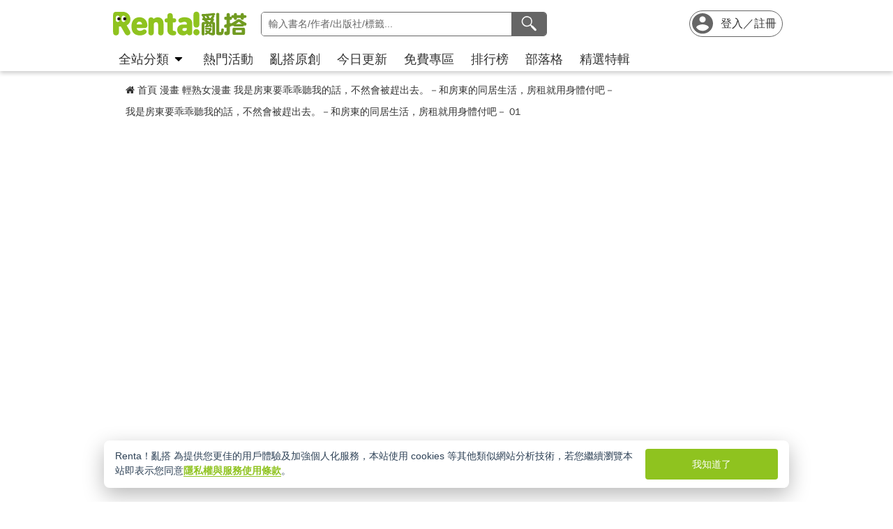

--- FILE ---
content_type: text/html; charset=UTF-8
request_url: https://tw.myrenta.com/item/25162
body_size: 278561
content:
<!DOCTYPE html>
<html lang="zh-Hant-TW" data-theme="light">
  <head>
    <meta charset="utf-8"/>
    <meta http-equiv="X-UA-Compatible" content="IE=edge,chrome=1">
    <meta name="viewport" content="width=device-width, initial-scale=1.0, shrink-to-fit=no, maximum-scale=5.0"/>
    <meta http-equiv="content-language" content="zh-TW"/>
    <meta name="theme-color" content="#ffffff">
    <!-- Bing -->
    <meta name="msvalidate.01" content="D971F4DC9F5AB266D43F242D697D67D6"/>
    <!-- google -->
    <meta name="google-site-verification" content="4t830h-ZfaL2jBHa16WGHV6aT3rFyd3DJNcUJf1adF4"/>
    <meta name="google-site-verification" content="AXf3gEoHAYJdQ1u2urXXloNfHuisH1Fhm4De_SjvR2M"/>  
    <!-- Manifest -->
    <meta name="mobile-web-app-capable" content="yes"/>
    <meta name="apple-mobile-web-app-capable" content="yes"/>
    <!-- logo ico -->
    <link rel="icon" href="//static.myrenta.com/modules/layout/images/renta/favicon.ico" sizes="32x32"/>
    <link href="//static.myrenta.com/modules/layout/images/renta/favicon-120x120.png" rel="apple-touch-icon"/>
    <link href="//static.myrenta.com/modules/layout/images/renta/favicon-152x152.png" rel="apple-touch-icon" sizes="152x152"/>
    <link href="//static.myrenta.com/modules/layout/images/renta/favicon-167x167.png" rel="apple-touch-icon" sizes="167x167"/>
    <link href="//static.myrenta.com/modules/layout/images/renta/favicon-180x180.png" rel="apple-touch-icon" sizes="180x180"/>
    <link href="//static.myrenta.com/modules/layout/images/renta/favicon-192x192.png" rel="icon" sizes="192x192"/>
    <link href="//static.myrenta.com/modules/layout/images/renta/favicon-128x128.png" rel="icon" sizes="128x128"/>     
    <!-- css 第三方 -->
          <link rel="stylesheet" href="//cdnjs.cloudflare.com/ajax/libs/font-awesome/4.7.0/css/font-awesome.css"/>
        <link rel="stylesheet" href="//static.myrenta.com/renta/pub/new_css/sweetalert.css"/>
    <link rel="stylesheet" href="https://cdn.jsdelivr.net/gh/orestbida/cookieconsent@v2.8.0/dist/cookieconsent.css">
    <!-- css 自有 -->
    <link rel="stylesheet" href="//static.myrenta.com/modules/layout/css/reset.css?20231205001" as="style" rel="preload"/>
    <link rel="stylesheet" href="//static.myrenta.com/modules/layout/css/container.css?20240126001" as="style" rel="preload"/>
    <link rel="stylesheet" href="//static.myrenta.com/modules/layout/css/header.css?20251009001" as="style" rel="preload"/>
    <link rel="stylesheet" href="//static.myrenta.com/modules/layout/css/footer.css?20231205001" as="style" rel="preload"/>
    <link rel="stylesheet" href="//static.myrenta.com/modules/layout/css/normal.css?20231205001" as="style" rel="preload"/>
            <link rel="stylesheet" href="//static.myrenta.com/modules/layout/css/temp.css?20240125001" as="style" rel="preload"/>   
    <!-- script 第三方 js -->
    <!-- Google Tag Manager For Myrenta -->
    <script>myrentaDataLayer=[];</script>
            <script>(function(w,d,s,l,i){w[l]=w[l]||[];w[l].push({'gtm.start':new Date().getTime(),event:'gtm.js'});var f=d.getElementsByTagName(s)[0],j=d.createElement(s),dl=l!='dataLayer'?'&l='+l:'';j.async=true;j.src='//analytics.myrenta.com/gtm.js?id='+i+dl;f.parentNode.insertBefore(j,f);})(window,document,'script','myrentaDataLayer','GTM-M2M58Q');</script>
        <script>
      function getCookieValue(name) {
          const match = document.cookie.match(new RegExp('(?:^|; )' + encodeURIComponent(name) + '=([^;]*)'));
          return match ? decodeURIComponent(match[1]) : undefined;
      }
      let fbc = getCookieValue("_fbc");
      let fbp = getCookieValue("_fbp");
      // let event_id = Date.now() + '_' + Math.floor(Math.random() * 1000000);
      let event_id = '20260116085038_69698b5e4ecc3';
      let external_id = '0';
      if (myrentaDataLayer && Array.isArray(myrentaDataLayer)) {
          myrentaDataLayer.push({
           'event_id': event_id,
           'eventID': event_id,
           'external_id': external_id,
            ...(fbc ? { 'fbc': fbc } : {}),
            ...(fbp ? { 'fbp': fbp } : {})
         });
      }
      var rentaUserInfo = {
        isLogin: false,
        data: {
          name: "",
          user_id: undefined
        }
      }
    </script>
    <!-- Google Tag Manager For Myrenta  end -->
    <script rel="preload" src="https://cdnjs.cloudflare.com/ajax/libs/jquery/3.6.0/jquery.min.js" as="script"></script>
    <script rel="preload" src="https://cdnjs.cloudflare.com/ajax/libs/sweetalert/1.1.3/sweetalert.min.js" as="script"></script>
    <!-- cookieconsent -->
    <script src="/modules/layout/js/cs28.js.pagespeed.jm.7NEHTSwJVg.js"></script>
        <!-- script 自有 js -->
    <script defer src="//static.myrenta.com/modules/layout/js/common.js?20231205001"></script>
    <script defer src="//static.myrenta.com/modules/layout/js/header.js?20250813001"></script>
        <script defer src="//static.myrenta.com/modules/layout/js/footer.js?20231205001"></script>
            <script defer src="//static.myrenta.com/modules/notification/js/notify.js?tgt=https://tw.myrenta.com/events/1112-0812-1030/&20241214"></script>
    <script defer src="//static.myrenta.com/modules/layout/js/toast.js?20231219001"></script>
    <!-- 嵌入 head -->
    <title>我是房東要乖乖聽我的話，不然會被趕出去。－和房東的同居生活，房租就用身體付吧－-くろみさ-｜輕熟女漫畫｜快感★倶楽部｜Renta！亂搭｜電子書線上看</title>
            <meta name="description" content="「光是用手指插進去就這麼有感覺了？妳還真是被虐狂耶！」澪為了與房東商量關於公寓的契約更新費用，而去敲了他家的門……出來應門的是臭著一張臉、身材高大的房東──櫻庭浩一。抱著忐忑的心情與對方交涉的澪，在無法獲得共識後，乾脆俐落地得到一句「付不出錢的話，就搬出去吧！」澪很清楚一切都是自己無理的要求卻仍不肯放棄，櫻庭說對她說：「為了不被趕出去，妳什麼都願意做嗎？」他邊這麼說，一邊把自己褲子的拉鍊拉了下來!?被手指跟舌頭調戲到內褲都濕透了的澪，堅持不肯發出聲音，對這樣的她，櫻庭更是變本加厲地玩弄她！在那之後，他對澪說有個房間不需要契約更新費用，也不需要房租，露出抖Ｓ般笑容的櫻庭，向澪提出了搬來自己房間同居的方案──!? 共30頁"/>
            <meta property="fb:app_id" content="686853838038328">
            <meta property="og:title" content="我是房東要乖乖聽我的話，不然會被趕出去。－和房東的同居生活，房租就用身體付吧－-くろみさ-｜輕熟女漫畫｜快感★倶楽部｜Renta！亂搭｜電子書線上看"/>
            <meta property="og:description" content="「光是用手指插進去就這麼有感覺了？妳還真是被虐狂耶！」澪為了與房東商量關於公寓的契約更新費用，而去敲了他家的門……出來應門的是臭著一張臉、身材高大的房東──櫻庭浩一。抱著忐忑的心情與對方交涉的澪，在無法獲得共識後，乾脆俐落地得到一句「付不出錢的話，就搬出去吧！」澪很清楚一切都是自己無理的要求卻仍不肯放棄，櫻庭說對她說：「為了不被趕出去，妳什麼都願意做嗎？」他邊這麼說，一邊把自己褲子的拉鍊拉了下來!?被手指跟舌頭調戲到內褲都濕透了的澪，堅持不肯發出聲音，對這樣的她，櫻庭更是變本加厲地玩弄她！在那之後，他對澪說有個房間不需要契約更新費用，也不需要房租，露出抖Ｓ般笑容的櫻庭，向澪提出了搬來自己房間同居的方案──!? 共30頁"/>
            <meta property="og:site_name" content="Renta！亂搭">
            <meta property="og:type" content="book">
            <meta property="og:url" content="https://tw.myrenta.com/item/25162">
            <meta property="og:image" content="https://cover.myrenta.com/97102x.jpg"/>
            <link rel="canonical" href="https://tw.myrenta.com/item/25162"/>
        
<meta property="book:release_date" content="2019-08-07">
<meta property="book:isbn" content="9789860715866">
<meta property="book:author" content="くろみさ">
<meta property="book:tag" content="輕熟女漫畫">
<meta property="book:tag" content="職場">
<meta property="book:tag" content="OL">
<meta property="book:tag" content="同居">
<meta property="book:tag" content="天然">
<meta property="book:tag" content="BDSM">
<meta property="book:tag" content="亂搭製作">
<meta property="book:tag" content="無料">
<meta property="book:tag" content="已完結">
<meta name="rating" content="adult">

        <!-- DNS Prefetching -->
    <link rel="dns-prefetch" href="//cdn.jsdelivr.net"/>
    <link rel="dns-prefetch" href="//cover.myrenta.com"/>
    <link rel="dns-prefetch" href="//bff.myrenta.com"/>
  <link rel="dns-prefetch" href="//public.papy.com.tw"><link rel="dns-prefetch" href="//public.myrenta.com"></head>
  <body class="new" data-rct="mobile"> <!-- rct: 為電腦或手機版本 (廢棄) -->
    <noscript><iframe src="https://analytics.myrenta.com/ns.html?id=GTM-M2M58Q" height="0" width="0" style="display:none;visibility:hidden"></iframe></noscript>
    <!-- header column=-1 表示不包含header 和 footer  -->
            





<header id="header">
	<div class="sky">
		<div class="container">
			<!-- Hamburger / Mobile -->
			<div class="left-side">
				<div class="hamburger">
					<button id="mobileMenuBtn" data-gtm="hamburger-menu" class="sky-btn" type="button" aria-label="menu">
						<svg viewbox="0 0 24 24">
							<path d="M4.39,7.85H19.61a1.29,1.29,0,0,0,0-2.58H4.39a1.29,1.29,0,0,0,0,2.58Z"/>
							<path d="M19.61,10.71H4.39a1.29,1.29,0,0,0,0,2.58H19.61a1.29,1.29,0,0,0,0-2.58Z"/>
							<path d="M19.61,16.15H4.39a1.29,1.29,0,0,0,0,2.58H19.61a1.29,1.29,0,0,0,0-2.58Z"/>
						</svg>
					</button>
				</div>
				<!-- LOGO / Mobile & PC -->
				<div class="logo">
				
						<a href="//tw.myrenta.com" data-gtm="logo">
															<img class="img" src="https://public.papy.com.tw/logo-2023/default.svg" alt="logo" width="200" height="47"/>
													</a>
				
				</div>
			</div>

			<!-- Search / PC -->
			<div class="pcSearch">
				<div class="searchBox">
					<form id="searchForm" class="head_search" action="/search2" method="get" autocomplete="off">
						<input id="searchForm_rec" type="hidden" name="rec" value="yes">
						<input id="searchForm_keyword" type="hidden" name="keyword" value="">
						<input id="head_text_search" class="head_text_search" data-gtm='search-input' placeholder="輸入書名/作者/出版社/標籤..." autocomplete="off" required></input>
					<button id="pcSearchLoading" class="loadingBtn" type="button" aria-label="loading">
						<svg viewbox="0 0 24 24">
							<path d="M17.594,5.728a8.3,8.3,0,0,0-11.225.3c-.7.665.36,1.725,1.061,1.061a6.806,6.806,0,0,1,11.526,5.038.75.75,0,0,0,1.5,0A8.371,8.371,0,0,0,17.594,5.728Z"/>
						</svg>
					</button>
					<button id="pcSearchClean" class="cleanBtn" type="button" aria-label="clean">
						<svg xmlns="https://www.w3.org/2000/svg" width="24" height="24" viewBox="0 0 24 24"><rect width="24" height="24" fill="rgba(255,255,255,0)"/><path d="M383.2,1381.263l-4.243-4.243,3.012-3.012,1.231-1.23a1,1,0,0,0-1.415-1.414l-4.242,4.242-3.012-3.012-1.231-1.23a1,1,0,0,0-1.414,1.414l4.243,4.242-3.012,3.012-1.231,1.231a1,1,0,0,0,1.414,1.414l4.243-4.242,3.012,3.012,1.23,1.23A1,1,0,0,0,383.2,1381.263Z" transform="translate(-365.539 -1365.021)" fill="#666"/></svg>
					</button>
					<button class="submit" data-gtm='search' tabindex="0" type="submit" aria-label="search">
						<svg viewbox="0 0 24 24">
							<path d="M21.06,19.55l-4.19-4.19A1.21,1.21,0,0,0,15.76,15l-1-1a6.59,6.59,0,0,0,1.38-4A6.47,6.47,0,0,0,4.72,5.9a6.53,6.53,0,0,0-.59,7.47,6.56,6.56,0,0,0,6.82,3,6.07,6.07,0,0,0,2.72-1.25l1,1a1.2,1.2,0,0,0,.36,1.1l4.19,4.19A1.32,1.32,0,0,0,21.06,19.55ZM5.65,13.26A5.16,5.16,0,0,1,10.74,5a5.16,5.16,0,0,1,.7,9.91A5.22,5.22,0,0,1,5.65,13.26Z"/>
						</svg>
					</button>
				</form>
				<div id="pcKeyword" class="pcKeyword">
				<div id='pcHeaderSearchResult'></div>
				<div class="hotBox show">
				<h5>熱門搜尋</h5>
				<ul></ul></div>
				<div class="historyBox show">
				<h5>搜尋紀錄</h5>
				<ul></ul></div>
				</div>
			</div>


		</div>
					
		<!-- User / Mobile & PC -->
		<div class="user">
									<ul class="logout">
						<li class="mobile-search">
								<button id="mobileSearchBtn" class="sky-btn" type="button" data-gtm='search' aria-label="search">
													<svg viewbox="0 0 24 24">
														<path d="M21.06,19.55l-4.19-4.19A1.21,1.21,0,0,0,15.76,15l-1-1a6.59,6.59,0,0,0,1.38-4A6.47,6.47,0,0,0,4.72,5.9a6.53,6.53,0,0,0-.59,7.47,6.56,6.56,0,0,0,6.82,3,6.07,6.07,0,0,0,2.72-1.25l1,1a1.2,1.2,0,0,0,.36,1.1l4.19,4.19A1.32,1.32,0,0,0,21.06,19.55ZM5.65,13.26A5.16,5.16,0,0,1,10.74,5a5.16,5.16,0,0,1,.7,9.91A5.22,5.22,0,0,1,5.65,13.26Z"/>
													</svg>
												</button>
						</li>	
							<li>
								<span>
									<a class='loginRegisterAnchor' data-gtm="login" href="https://secure.myrenta.com/renta/sc/ssl/login.cgi">
									<svg class='account-new' width="24" height="24" viewBox="0 0 24 24" fill="none" xmlns="https://www.w3.org/2000/svg">
															<g id="icon-account-new">
															<path id="Vector" d="M12 2C6.47999 2 2 6.38857 2 11.7959C2 17.2033 6.47999 21.5918 12 21.5918C17.52 21.5918 22 17.2033 22 11.7959C22 6.38857 17.52 2 12 2ZM12 4.93878C13.66 4.93878 15 6.25143 15 7.87755C15 9.50367 13.66 10.8163 12 10.8163C10.34 10.8163 8.99999 9.50367 8.99999 7.87755C8.99999 6.25143 10.34 4.93878 12 4.93878ZM12 18.849C9.49999 18.849 7.28999 17.5951 5.99999 15.6947C6.02999 13.7453 9.99999 12.6775 12 12.6775C13.99 12.6775 17.97 13.7453 18 15.6947C16.71 17.5951 14.5 18.849 12 18.849Z"/>
															</g>
															</svg><span><span class='mobile'>登入</span><span class="pc">登入／註冊</span></span>
									</a>
								</span>
							</li>
						</ul>
							</div>
		</div>
	</div>

	<!-- navbar / PC -->


	<div class="navbar pc">
		<div class="container">
		
			<nav>
				<ul>
					<li id="all-dropdown-li">
						<a>全站分類<span class="more"></span>
				</a>
				<div id="pc-dropdown">
													<div class="box">
							<div class="box-menu">
								<a href="/branch/comics" class="branchTitle">
									<span class="icon" style="background-image: url(//static.myrenta.com/modules/layout/images/icon/common/icon-comic.svg);"></span>
									漫畫館
								</a>
								<!--a  class="branchTitle">
									<span class="icon" style="background-image: url(static.myrenta.com/modules/layout/images/icon/common/icon-comic.svg);"></span>
									漫畫
								</a -->
								<ul>
									<li><a href="//tw.myrenta.com/products/comics" data-gtm="comics-all">全部漫畫</a></li>
																			<li><a href="//tw.myrenta.com/products/comics/%E8%BC%95%E7%86%9F%E5%A5%B3%E6%BC%AB%E7%95%AB" data-gtm="comic-tl">輕熟女漫畫</a></li>
																			<li><a href="//tw.myrenta.com/products/comics/%E8%80%BD%E7%BE%8EBL%E6%BC%AB%E7%95%AB" data-gtm="comic-bl">耽美BL漫畫</a></li>
																			<li><a href="//tw.myrenta.com/products/comics/%E5%B0%91%E5%A5%B3%E6%BC%AB%E7%95%AB" data-gtm="comic-shojo">少女漫畫</a></li>
																			<li><a href="//tw.myrenta.com/products/comics/%E5%B0%91%E5%B9%B4%E6%BC%AB%E7%95%AB" data-gtm="comic-shonen">少年漫畫</a></li>
																			<li><a href="//tw.myrenta.com/products/comics/%E9%9D%92%E5%B9%B4%E6%BC%AB%E7%95%AB" data-gtm="comic-seinen">青年漫畫</a></li>
																			<li><a href="//tw.myrenta.com/products/comics/%E7%B4%B3%E5%A3%AB%E6%BC%AB%E7%95%AB" data-gtm="comic-adult-seinen">紳士漫畫</a></li>
																			<li><a href="//tw.myrenta.com/products/comics/%E7%99%BE%E5%90%88%E6%BC%AB%E7%95%AB" data-gtm="comic-gl">百合漫畫</a></li>
																			<li><a href="//tw.myrenta.com/products/comics/%E6%81%90%E6%80%96%E6%BC%AB%E7%95%AB" data-gtm="comic-horror">恐怖漫畫</a></li>
																			<li><a href="//tw.myrenta.com/products/comics/%E5%85%B6%E4%BB%96%E6%BC%AB%E7%95%AB" data-gtm="comic-others">其他漫畫</a></li>
																	</ul>
        </div>           
         						</div>
											<div class="box">
							<div class="box-menu">
								<a href="/branch/novels" class="branchTitle">
									<span class="icon" style="background-image: url(//static.myrenta.com/modules/layout/images/icon/common/icon-fiction.svg);"></span>
									小說館
								</a>
								<!--a  class="branchTitle">
									<span class="icon" style="background-image: url(static.myrenta.com/modules/layout/images/icon/common/icon-fiction.svg);"></span>
									小說
								</a -->
								<ul>
									<li><a href="//tw.myrenta.com/products/novels" data-gtm="novels-all">全部小說</a></li>
																			<li><a href="//tw.myrenta.com/products/novels/%E8%A8%80%E6%83%85%EF%BC%8F%E6%84%9B%E6%83%85%E5%B0%8F%E8%AA%AA" data-gtm="fiction-romance">言情／愛情小說</a></li>
																			<li><a href="//tw.myrenta.com/products/novels/%E6%83%85%E6%85%BE%E5%B0%8F%E8%AA%AA" data-gtm="fiction-erotic">情慾小說</a></li>
																			<li><a href="//tw.myrenta.com/products/novels/%E8%80%BD%E7%BE%8E%E5%B0%8F%E8%AA%AA" data-gtm="fiction-bl">耽美小說</a></li>
																			<li><a href="//tw.myrenta.com/products/novels/%E8%BC%95%E5%B0%8F%E8%AA%AA" data-gtm="fiction-light">輕小說</a></li>
																			<li><a href="//tw.myrenta.com/products/novels/%E6%96%87%E5%AD%B8%E5%B0%8F%E8%AA%AA" data-gtm="fiction-literature">文學小說</a></li>
																			<li><a href="//tw.myrenta.com/products/novels/%E6%87%B8%E7%96%91%EF%BC%8F%E6%8E%A8%E7%90%86%E5%B0%8F%E8%AA%AA" data-gtm="fiction-suspense/mystery">懸疑／推理小說</a></li>
																			<li><a href="//tw.myrenta.com/products/novels/%E4%BF%AE%E7%9C%9F%EF%BC%8F%E6%AD%A6%E4%BF%A0%E5%B0%8F%E8%AA%AA" data-gtm="fiction-cultivation/wuxia">修真／武俠小說</a></li>
																			<li><a href="//tw.myrenta.com/products/novels/%E7%A7%91%E5%B9%BB%EF%BC%8F%E5%A5%87%E5%B9%BB%E5%B0%8F%E8%AA%AA" data-gtm="fiction-science/fantasy">科幻／奇幻小說</a></li>
																			<li><a href="//tw.myrenta.com/products/novels/%E6%81%90%E6%80%96%EF%BC%8F%E9%9D%88%E7%95%B0%E5%B0%8F%E8%AA%AA" data-gtm="fiction-horror/thriller">恐怖／靈異小說</a></li>
																			<li><a href="//tw.myrenta.com/products/novels/%E8%BB%8D%E4%BA%8B%EF%BC%8F%E6%AD%B7%E5%8F%B2%E5%B0%8F%E8%AA%AA" data-gtm="fiction-military/history">軍事／歷史小說</a></li>
																	</ul>
        </div>           
         						</div>
											<div class="box">
							<div class="box-menu">
								<a href="/branch/general-books" class="branchTitle">
									<span class="icon" style="background-image: url(//static.myrenta.com/modules/layout/images/icon/common/icon-book-close.svg);"></span>
									實用書館
								</a>
								<!--a  class="branchTitle">
									<span class="icon" style="background-image: url(static.myrenta.com/modules/layout/images/icon/common/icon-book-close.svg);"></span>
									實用書
								</a -->
								<ul>
									<li><a href="//tw.myrenta.com/products/general-books" data-gtm="general-books-all">全部實用書</a></li>
																			<li><a href="//tw.myrenta.com/products/general-books/%E4%BA%BA%E9%9A%9B%E5%BF%83%E9%9D%88" data-gtm="generalBook-relationship">人際心靈</a></li>
																			<li><a href="//tw.myrenta.com/products/general-books/%E7%94%9F%E6%B4%BB%EF%BC%8F%E5%B7%A5%E5%85%B7" data-gtm="generalBook-life/reference">生活／工具</a></li>
																			<li><a href="//tw.myrenta.com/products/general-books/%E5%9C%96%E6%96%87%E7%B9%AA%E6%9C%AC" data-gtm="generalBook-pictureBook">圖文繪本</a></li>
																			<li><a href="//tw.myrenta.com/products/general-books/%E6%97%85%E9%81%8A%E7%B4%80%E8%A1%8C" data-gtm="generalBook-travel">旅遊紀行</a></li>
																			<li><a href="//tw.myrenta.com/products/general-books/%E7%95%AB%E6%8A%80%EF%BC%8F%E6%8F%92%E7%95%AB%E9%9B%86" data-gtm="generalBook-drawing">畫技／插畫集</a></li>
																			<li><a href="//tw.myrenta.com/products/general-books/%E6%AD%B7%E5%8F%B2%EF%BC%8F%E7%9F%A5%E8%AD%98" data-gtm="generalBook-history/knowledge">歷史／知識</a></li>
																			<li><a href="//tw.myrenta.com/products/general-books/%E7%BE%8E%E9%A3%9F%EF%BC%8F%E9%A3%9F%E8%AD%9C" data-gtm="generalBook-food/recipe">美食／食譜</a></li>
																	</ul>
        </div>           
         						</div>
											<div class="box">
							<div class="box-menu">
								<a href="/branch/photo-books" class="branchTitle">
									<span class="icon" style="background-image: url(//static.myrenta.com/modules/layout/images/icon/category/icon-book-shashin.svg);"></span>
									一般寫真館
								</a>
								<!--a  class="branchTitle">
									<span class="icon" style="background-image: url(static.myrenta.com/modules/layout/images/icon/category/icon-book-shashin.svg);"></span>
									一般寫真
								</a -->
								<ul>
									<li><a href="//tw.myrenta.com/products/photo-books" data-gtm="photo-books-all">全部一般寫真</a></li>
																			<li><a href="//tw.myrenta.com/products/photo-books/%E7%94%B7%E6%80%A7%E5%AF%AB%E7%9C%9F" data-gtm="photoBook-male">男性寫真</a></li>
																			<li><a href="//tw.myrenta.com/products/photo-books/%E5%A5%B3%E6%80%A7%E5%AF%AB%E7%9C%9F" data-gtm="photoBook-female">女性寫真</a></li>
																			<li><a href="//tw.myrenta.com/products/photo-books/%E5%BD%B1%E8%A6%96%E5%AF%AB%E7%9C%9F" data-gtm="photoBook-drama">影視寫真</a></li>
																			<li><a href="//tw.myrenta.com/products/photo-books/%E5%85%B6%E4%BB%96%E5%AF%AB%E7%9C%9F" data-gtm="photoBook-others">其他寫真</a></li>
																	</ul>
        </div>           
         					
    		<div style="padding-top:0;" class="box-menu">
						<a href="https://nsfw.myrenta.com" style="padding-top:8px; border-top:1px solid #e3e3e3;" class="branchTitle">
						<span class="icon" style="display:flex; align-items:center; justify-content:center;">
<svg width="20" height="19" viewBox="0 0 20 19" fill="none" xmlns="https://www.w3.org/2000/svg">
<path d="M0.759615 16.7305C2.12768 16.0341 3.63297 15.6631 5.16212 15.6454C6.69127 15.6278 8.20442 15.9639 9.58762 16.6286C9.70225 16.7307 9.84935 16.787 10.0016 16.787C10.1539 16.787 10.301 16.7307 10.4156 16.6286C11.7985 15.9642 13.3113 15.6282 14.8401 15.6458C16.3689 15.6635 17.8738 16.0343 19.2416 16.7305C19.3179 16.774 19.404 16.7966 19.4914 16.7962C19.5788 16.7957 19.6647 16.7721 19.7405 16.7278C19.8163 16.6835 19.8796 16.6198 19.9242 16.5432C19.9687 16.4665 19.993 16.3794 19.9946 16.2903V2.15343C19.9946 2.06436 19.9718 1.97684 19.9282 1.8996C19.8847 1.82235 19.8221 1.75808 19.7466 1.71318C18.2383 0.940452 16.5778 0.526079 14.8898 0.501192C13.2018 0.476304 11.5302 0.841551 10.0006 1.56949C8.4708 0.841682 6.79907 0.476512 5.11093 0.501398C3.4228 0.526285 1.76213 0.940582 0.253615 1.71318C0.178126 1.75808 0.115503 1.82235 0.0719886 1.8996C0.0284743 1.97684 0.00558936 2.06436 0.00561526 2.15343V16.2903C0.00717516 16.3795 0.031435 16.4668 0.0760224 16.5436C0.12061 16.6204 0.183998 16.6841 0.259987 16.7285C0.335976 16.7729 0.421964 16.7964 0.509541 16.7967C0.597118 16.7971 0.683285 16.7743 0.759615 16.7305ZM9.74862 2.57126C9.82773 2.60866 9.9139 2.62804 10.0011 2.62804C10.0883 2.62804 10.1745 2.60866 10.2536 2.57126C11.6102 1.88849 13.0999 1.52486 14.6127 1.50722C16.1256 1.48958 17.6231 1.81838 18.9946 2.46935V15.5025C17.5637 14.8992 16.0253 14.6057 14.4771 14.6408C12.9289 14.6759 11.4048 15.0388 10.0016 15.7063C8.59731 15.0383 7.07203 14.6752 5.52264 14.6401C3.97326 14.605 2.43365 14.8987 1.00162 15.5025V2.46935C2.37398 1.81757 3.87251 1.48834 5.38649 1.50598C6.90048 1.52362 8.39123 1.88768 9.74862 2.57126Z" fill="#4E7117"/>
<path d="M19.7466 17.5616C18.2384 16.7884 16.5779 16.3737 14.8899 16.3486C13.2018 16.3236 11.5302 16.6888 10.0006 17.4169C8.47072 16.689 6.79893 16.3239 5.11076 16.349C3.42259 16.374 1.76194 16.7886 0.253558 17.5616C-0.322442 17.8541 0.183558 18.7336 0.758557 18.4411C2.12671 17.7449 3.63197 17.3741 5.16107 17.3564C6.69017 17.3388 8.20329 17.6748 9.58656 18.3392C9.701 18.4417 9.84817 18.4983 10.0006 18.4983C10.1529 18.4983 10.3001 18.4417 10.4146 18.3392C11.7975 17.6747 13.3103 17.3387 14.8391 17.3564C16.3678 17.374 17.8728 17.7449 19.2406 18.4411C19.8156 18.7336 20.3226 17.8571 19.7466 17.5616Z" fill="#4E7117"/>
<path d="M4.92916 11.4006V6.80939L3.99963 7.03315V6.22099L5.36563 5.59945H6.00417V11.4006H4.92916Z" fill="#4E7117"/>
<path d="M9.09768 11.5C8.7097 11.5 8.35945 11.4309 8.04691 11.2928C7.73438 11.1492 7.48381 10.9475 7.29521 10.6878C7.112 10.4282 7.02039 10.1271 7.02039 9.78453C7.02039 9.43094 7.1093 9.12155 7.28713 8.85635C7.47034 8.59116 7.71013 8.40055 8.0065 8.28453C7.74785 8.16851 7.54308 8.00276 7.3922 7.78729C7.24132 7.5663 7.16588 7.32044 7.16588 7.04972C7.16588 6.77348 7.23863 6.51934 7.38412 6.28729C7.52961 6.04972 7.74515 5.85912 8.03074 5.71547C8.32173 5.57182 8.67737 5.5 9.09768 5.5C9.51798 5.5 9.87093 5.57182 10.1565 5.71547C10.4421 5.85912 10.6577 6.04972 10.8031 6.28729C10.9486 6.51934 11.0214 6.77348 11.0214 7.04972C11.0214 7.31492 10.9432 7.56077 10.787 7.78729C10.6361 8.00829 10.434 8.17403 10.1808 8.28453C10.4825 8.40055 10.7223 8.59116 10.9001 8.85635C11.078 9.12155 11.1669 9.43094 11.1669 9.78453C11.1669 10.1271 11.0753 10.4282 10.8921 10.6878C10.7088 10.9475 10.4583 11.1492 10.1404 11.2928C9.82782 11.4309 9.48026 11.5 9.09768 11.5ZM9.09768 7.96961C9.37788 7.96961 9.59881 7.89503 9.76047 7.74586C9.92212 7.59668 10.0029 7.40608 10.0029 7.17403C10.0029 6.91989 9.92212 6.72099 9.76047 6.57735C9.6042 6.4337 9.38327 6.36188 9.09768 6.36188C8.80669 6.36188 8.58307 6.4337 8.4268 6.57735C8.27053 6.72099 8.1924 6.91989 8.1924 7.17403C8.1924 7.4116 8.27053 7.60497 8.4268 7.75414C8.58846 7.89779 8.81208 7.96961 9.09768 7.96961ZM9.09768 10.6133C9.44254 10.6133 9.70389 10.5276 9.88171 10.3564C10.0595 10.1796 10.1484 9.95856 10.1484 9.69337C10.1484 9.40055 10.0541 9.17127 9.86554 9.00552C9.68233 8.83978 9.42638 8.75691 9.09768 8.75691C8.76897 8.75691 8.50763 8.83978 8.31364 9.00552C8.12504 9.17127 8.03074 9.40055 8.03074 9.69337C8.03074 9.95856 8.11966 10.1796 8.29748 10.3564C8.48069 10.5276 8.74742 10.6133 9.09768 10.6133Z" fill="#4E7117"/>
<path d="M12.0876 9.44475V8.55801H13.6071V7.12431H14.4881V8.55801H15.9996V9.44475H14.4881V10.8785H13.6071V9.44475H12.0876Z" fill="#4E7117"/>
</svg>

</span>		
                        18+寫真館</a>
							<ul>
									<li><a href="https://nsfw.myrenta.com/products/photo-books/" data-gtm="nsfw-all">全部18+寫真</a></li>
									<li><a href="https://nsfw.myrenta.com/products/photo-books/男性寫真" data-gtm="nsfw-male">男性寫真</a></li>
									<li><a href="https://nsfw.myrenta.com/products/photo-books/女性寫真" data-gtm="nsfw-female">女性寫真</a></li>
<li><a href="https://nsfw.myrenta.com/products/photo-books/男體影音" data-gtm="nsfw-male-video">男體影音</a></li>	
<li><a href="https://nsfw.myrenta.com/products/photo-books/成人影音" data-gtm="nsfw-video">成人影音</a></li>	
	</ul>
                    </div>
                   
          						</div>
								<div class="box">
    		<div class="box-menu">
							<a href="/branch/audio-video" class="branchTitle">
								<span class="icon" style="background-image: url(//static.myrenta.com/modules/layout/images/icon/category/icon-animation.svg);"></span>
							    影音館 
							</a>
							<!-- a class="branchTitle">
								<span class="icon" style="background-image: url(static.myrenta.com/modules/layout/images/icon/category/icon-animation.svg);"></span>
							    影音
							</a -->
							<ul>
								<li><a data-gtm="animation" href="//tw.myrenta.com/products/videos"><span class="icon" style="background-image: url(//static.myrenta.com/modules/layout/images/icon/category/icon-animation.svg);"></span>動畫</a></li>
								<li><a data-gtm="radiodrama" href="//tw.myrenta.com/products/audios"><span class="icon" style="background-image: url(//static.myrenta.com/modules/layout/images/icon/category/icon-podcast.svg);"></span>聲音作品</a></li>
							</ul>
						</div>
				
    		<div style="padding-top:0;" class="box-menu">
						<div style="padding-top:8px; border-top:1px solid #e3e3e3;" class="branchTitle">
								<span class="icon" style="background-image: url(/modules/layout/images/icon/common/icon-more_horiz.svg);"></span>
								更多</div>
							<ul>
								<li><a data-gtm="allPublishers" href="//tw.myrenta.com/publisher"><span class="icon" style="background-image: url(//static.myrenta.com/modules/layout/images/icon/common/icon-publisher.svg);"></span>出版社一覽</a></li>
								<li><a data-gtm="monthlyRecommend" href="//tw.myrenta.com/monthly-osusume"><span class="icon" style="background-image: url(//static.myrenta.com/modules/layout/images/icon/common/icon-book-open.svg);"></span>每月選書</a></li>
							</ul>
                    </div>
	               </div>
				</div>
			</li>

						<li>
				<a data-gtm="hot" href="//tw.myrenta.com/hot" class="">熱門活動</a>
			</li>
					<li>
				<a data-gtm="original" href="//tw.myrenta.com/original" class="">亂搭原創</a>
			</li>
					<li>
				<a data-gtm="update" href="//tw.myrenta.com/update" class="">今日更新</a>
			</li>
					<li>
				<a data-gtm="free" href="//tw.myrenta.com/free" class="">免費專區</a>
			</li>
					<li>
				<a data-gtm="rank" href="//tw.myrenta.com/rank" class="">排行榜</a>
			</li>
					<li>
				<a data-gtm="blog" href="//tw.myrenta.com/blog" class="">部落格</a>
			</li>
					<li>
				<a data-gtm="topic" href="//tw.myrenta.com/topic" class="">精選特輯</a>
			</li>
				
		</ul>
	</nav>
</div></div><!-- navbar / Mobile --><div class="navbar mobile slide-menu">
<div class="menu">
<ul class="level1 show">
    
    		 <li>
	       
				                			<a data-gtm="comic" href="javascript: void(0);" class="submenu-trigger" data-target="dropdown-comics" role="presentation">
                <span class="icon" style="background-image: url(//static.myrenta.com/modules/layout/images/icon/common/icon-comic.svg);"></span>
                <span class="name">漫畫</span>
                <span class="more" style="background-image: url(//static.myrenta.com/modules/layout/images/icon/common/icon-back-02.svg);"></span>
            </a>
            <div class="submenu-container" id="dropdown-comics">
                <ul class="submenu-list">
                                                                        <li><a href="//tw.myrenta.com/branch/comics" data-gtm="comic-branch">漫畫館</a></li>
                                                                                                            <li><a href="//tw.myrenta.com/products/comics/%E8%BC%95%E7%86%9F%E5%A5%B3%E6%BC%AB%E7%95%AB" data-gtm="comic-tl">輕熟女漫畫</a></li>
                                                                                                                <li><a href="//tw.myrenta.com/products/comics/%E8%80%BD%E7%BE%8EBL%E6%BC%AB%E7%95%AB" data-gtm="comic-bl">耽美BL漫畫</a></li>
                                                                                                                <li><a href="//tw.myrenta.com/products/comics/%E5%B0%91%E5%A5%B3%E6%BC%AB%E7%95%AB" data-gtm="comic-shojo">少女漫畫</a></li>
                                                                                                                <li><a href="//tw.myrenta.com/products/comics/%E5%B0%91%E5%B9%B4%E6%BC%AB%E7%95%AB" data-gtm="comic-shonen">少年漫畫</a></li>
                                                                                                                <li><a href="//tw.myrenta.com/products/comics/%E9%9D%92%E5%B9%B4%E6%BC%AB%E7%95%AB" data-gtm="comic-seinen">青年漫畫</a></li>
                                                                                                                <li><a href="//tw.myrenta.com/products/comics/%E7%B4%B3%E5%A3%AB%E6%BC%AB%E7%95%AB" data-gtm="comic-adult-seinen">紳士漫畫</a></li>
                                                                                                                <li><a href="//tw.myrenta.com/products/comics/%E7%99%BE%E5%90%88%E6%BC%AB%E7%95%AB" data-gtm="comic-gl">百合漫畫</a></li>
                                                                                                                <li><a href="//tw.myrenta.com/products/comics/%E6%81%90%E6%80%96%E6%BC%AB%E7%95%AB" data-gtm="comic-horror">恐怖漫畫</a></li>
                                                                                                                <li><a href="//tw.myrenta.com/products/comics/%E5%85%B6%E4%BB%96%E6%BC%AB%E7%95%AB" data-gtm="comic-others">其他漫畫</a></li>
                                                                                        </ul>
            </div>
			        </li>
    		 <li>
	       
				                			<a data-gtm="fiction" href="javascript: void(0);" class="submenu-trigger" data-target="dropdown-fiction" role="presentation">
                <span class="icon" style="background-image: url(//static.myrenta.com/modules/layout/images/icon/common/icon-fiction.svg);"></span>
                <span class="name">小說</span>
                <span class="more" style="background-image: url(//static.myrenta.com/modules/layout/images/icon/common/icon-back-02.svg);"></span>
            </a>
            <div class="submenu-container" id="dropdown-fiction">
                <ul class="submenu-list">
                                                                        <li><a href="//tw.myrenta.com/branch/novels" data-gtm="fiction-branch">小說館</a></li>
                                                                                                            <li><a href="//tw.myrenta.com/products/novels/%E8%A8%80%E6%83%85%EF%BC%8F%E6%84%9B%E6%83%85%E5%B0%8F%E8%AA%AA" data-gtm="fiction-romance">言情／愛情小說</a></li>
                                                                                                                <li><a href="//tw.myrenta.com/products/novels/%E6%83%85%E6%85%BE%E5%B0%8F%E8%AA%AA" data-gtm="fiction-erotic">情慾小說</a></li>
                                                                                                                <li><a href="//tw.myrenta.com/products/novels/%E8%80%BD%E7%BE%8E%E5%B0%8F%E8%AA%AA" data-gtm="fiction-bl">耽美小說</a></li>
                                                                                                                <li><a href="//tw.myrenta.com/products/novels/%E8%BC%95%E5%B0%8F%E8%AA%AA" data-gtm="fiction-light">輕小說</a></li>
                                                                                                                <li><a href="//tw.myrenta.com/products/novels/%E6%96%87%E5%AD%B8%E5%B0%8F%E8%AA%AA" data-gtm="fiction-literature">文學小說</a></li>
                                                                                                                <li><a href="//tw.myrenta.com/products/novels/%E6%87%B8%E7%96%91%EF%BC%8F%E6%8E%A8%E7%90%86%E5%B0%8F%E8%AA%AA" data-gtm="fiction-suspense/mystery">懸疑／推理小說</a></li>
                                                                                                                <li><a href="//tw.myrenta.com/products/novels/%E4%BF%AE%E7%9C%9F%EF%BC%8F%E6%AD%A6%E4%BF%A0%E5%B0%8F%E8%AA%AA" data-gtm="fiction-cultivation/wuxia">修真／武俠小說</a></li>
                                                                                                                <li><a href="//tw.myrenta.com/products/novels/%E7%A7%91%E5%B9%BB%EF%BC%8F%E5%A5%87%E5%B9%BB%E5%B0%8F%E8%AA%AA" data-gtm="fiction-science/fantasy">科幻／奇幻小說</a></li>
                                                                                                                <li><a href="//tw.myrenta.com/products/novels/%E6%81%90%E6%80%96%EF%BC%8F%E9%9D%88%E7%95%B0%E5%B0%8F%E8%AA%AA" data-gtm="fiction-horror/thriller">恐怖／靈異小說</a></li>
                                                                                                                <li><a href="//tw.myrenta.com/products/novels/%E8%BB%8D%E4%BA%8B%EF%BC%8F%E6%AD%B7%E5%8F%B2%E5%B0%8F%E8%AA%AA" data-gtm="fiction-military/history">軍事／歷史小說</a></li>
                                                                                        </ul>
            </div>
			        </li>
    		 <li>
	       
				                			<a data-gtm="photobook" href="javascript: void(0);" class="submenu-trigger" data-target="dropdown-photo-books" role="presentation">
                <span class="icon" style="background-image: url(//static.myrenta.com/modules/layout/images/icon/category/icon-book-shashin.svg);"></span>
                <span class="name">寫真</span>
                <span class="more" style="background-image: url(//static.myrenta.com/modules/layout/images/icon/common/icon-back-02.svg);"></span>
            </a>
            <div class="submenu-container" id="dropdown-photo-books">
                <ul class="submenu-list">
                                                                        <li><a href="//tw.myrenta.com/branch/photo-books" data-gtm="photobook-branch">寫真館</a></li>
                                                                                                            <li><a href="//tw.myrenta.com/products/photo-books/%E7%94%B7%E6%80%A7%E5%AF%AB%E7%9C%9F" data-gtm="photoBook-male">男性寫真</a></li>
                                                                                                                <li><a href="//tw.myrenta.com/products/photo-books/%E5%A5%B3%E6%80%A7%E5%AF%AB%E7%9C%9F" data-gtm="photoBook-female">女性寫真</a></li>
                                                                                                                <li><a href="//tw.myrenta.com/products/photo-books/%E5%BD%B1%E8%A6%96%E5%AF%AB%E7%9C%9F" data-gtm="photoBook-drama">影視寫真</a></li>
                                                                                                                <li><a href="//tw.myrenta.com/products/photo-books/%E5%85%B6%E4%BB%96%E5%AF%AB%E7%9C%9F" data-gtm="photoBook-others">其他寫真</a></li>
                                                                                        </ul>
            </div>
			        </li>
    		 <li>
	       
				                			<a data-gtm="nsfw-photobook" href="javascript: void(0);" class="submenu-trigger" data-target="dropdown-nsfw-photo-books" role="presentation">
                <span class="icon" style="background-image: url(//static.myrenta.com/modules/layout/images/icon/common/icon-18+.svg);"></span>
                <span class="name">成人寫真</span>
                <span class="more" style="background-image: url(//static.myrenta.com/modules/layout/images/icon/common/icon-back-02.svg);"></span>
            </a>
            <div class="submenu-container" id="dropdown-nsfw-photo-books">
                <ul class="submenu-list">
                                                                    <li><a href="https://nsfw.myrenta.com" data-gtm="nsfw-photobook-branch">成人寫真館</a></li>
                                                    <li><a href="https://nsfw.myrenta.com/products/photo-books/男性寫真" data-gtm="nsfw-male">男性寫真</a></li>
                                                    <li><a href="https://nsfw.myrenta.com/products/photo-books/女性寫真" data-gtm="nsfw-female">女性寫真</a></li>
                                                    <li><a href="https://nsfw.myrenta.com/products/photo-books/男體影音" data-gtm="nsfw-female">男體影音</a></li>
                                                    <li><a href="https://nsfw.myrenta.com/products/photo-books/成人影音" data-gtm="nsfw-female">成人影音</a></li>
                                                            </ul>
            </div>
			        </li>
    		 <li>
	       
				                			<a data-gtm="generalbook" href="javascript: void(0);" class="submenu-trigger" data-target="dropdown-general-books" role="presentation">
                <span class="icon" style="background-image: url(//static.myrenta.com/modules/layout/images/icon/common/icon-book-close.svg);"></span>
                <span class="name">實用書</span>
                <span class="more" style="background-image: url(//static.myrenta.com/modules/layout/images/icon/common/icon-back-02.svg);"></span>
            </a>
            <div class="submenu-container" id="dropdown-general-books">
                <ul class="submenu-list">
                                                                        <li><a href="//tw.myrenta.com/branch/general-books" data-gtm="generalbook-branch">實用書館</a></li>
                                                                                                            <li><a href="//tw.myrenta.com/products/general-books/%E4%BA%BA%E9%9A%9B%E5%BF%83%E9%9D%88" data-gtm="generalBook-relationship">人際心靈</a></li>
                                                                                                                <li><a href="//tw.myrenta.com/products/general-books/%E7%94%9F%E6%B4%BB%EF%BC%8F%E5%B7%A5%E5%85%B7" data-gtm="generalBook-life/reference">生活／工具</a></li>
                                                                                                                <li><a href="//tw.myrenta.com/products/general-books/%E5%9C%96%E6%96%87%E7%B9%AA%E6%9C%AC" data-gtm="generalBook-pictureBook">圖文繪本</a></li>
                                                                                                                <li><a href="//tw.myrenta.com/products/general-books/%E6%97%85%E9%81%8A%E7%B4%80%E8%A1%8C" data-gtm="generalBook-travel">旅遊紀行</a></li>
                                                                                                                <li><a href="//tw.myrenta.com/products/general-books/%E7%95%AB%E6%8A%80%EF%BC%8F%E6%8F%92%E7%95%AB%E9%9B%86" data-gtm="generalBook-drawing">畫技／插畫集</a></li>
                                                                                                                <li><a href="//tw.myrenta.com/products/general-books/%E6%AD%B7%E5%8F%B2%EF%BC%8F%E7%9F%A5%E8%AD%98" data-gtm="generalBook-history/knowledge">歷史／知識</a></li>
                                                                                                                <li><a href="//tw.myrenta.com/products/general-books/%E7%BE%8E%E9%A3%9F%EF%BC%8F%E9%A3%9F%E8%AD%9C" data-gtm="generalBook-food/recipe">美食／食譜</a></li>
                                                                                        </ul>
            </div>
			        </li>
    		 <li>
	       
				                			<a data-gtm="animation-audiodrama" href="javascript: void(0);" class="submenu-trigger" data-target="dropdown-animation-audio-drama" role="presentation">
                <span class="icon" style="background-image: url(//static.myrenta.com/modules/layout/images/icon/category/icon-animation.svg);"></span>
                <span class="name">影音</span>
                <span class="more" style="background-image: url(//static.myrenta.com/modules/layout/images/icon/common/icon-back-02.svg);"></span>
            </a>
            <div class="submenu-container" id="dropdown-animation-audio-drama">
                <ul class="submenu-list">
                                                                        <li><a href="//tw.myrenta.com/branch/audio-video" data-gtm="animation-audiodrama-branch">影音館</a></li>
                                                                                                            <li><a href="//tw.myrenta.com/products/videos" data-gtm="animation">動畫</a></li>
                                                                                                                <li><a href="//tw.myrenta.com/products/audios" data-gtm="radiodrama">聲音作品</a></li>
                                                                                        </ul>
            </div>
			        </li>
    		 <li>
	       
				                            <a data-gtm="hot" href="//tw.myrenta.com/hot" role="presentation">
                <span class="icon" style="background-image: url(//static.myrenta.com/modules/layout/images/icon/common/icon-announcement.svg);"></span>
                <span class="name">熱門活動</span>								
            </a>
								        </li>
    		 <li>
	       
				                            <a data-gtm="rentaOriginals" href="//tw.myrenta.com/original" role="presentation">
                <span class="icon" style="background-image: url(//static.myrenta.com/modules/layout/images/icon/common/icon-original.svg);"></span>
                <span class="name">亂搭原創</span>								
            </a>
								        </li>
    		 <li>
	       
				                            <a data-gtm="update" href="//tw.myrenta.com/update" role="presentation">
                <span class="icon" style="background-image: url(//static.myrenta.com/modules/layout/images/icon/common/icon-time-02.svg);"></span>
                <span class="name">今日更新</span>								
            </a>
								        </li>
    		 <li>
	       
				                            <a data-gtm="free" href="//tw.myrenta.com/free" role="presentation">
                <span class="icon" style="background-image: url(//static.myrenta.com/modules/layout/images/icon/common/icon-free.svg);"></span>
                <span class="name">免費專區</span>								
            </a>
								        </li>
    		 <li>
	       
				                            <a data-gtm="rank" href="//tw.myrenta.com/rank" role="presentation">
                <span class="icon" style="background-image: url(//static.myrenta.com/modules/layout/images/icon/common/icon-recommend.svg);"></span>
                <span class="name">排行榜</span>								
            </a>
								        </li>
    		 <li>
	       
				                            <a data-gtm="monthlyRecommend" href="//tw.myrenta.com/monthly-osusume" role="presentation">
                <span class="icon" style="background-image: url(//static.myrenta.com/modules/layout/images/icon/common/icon-book-open.svg);"></span>
                <span class="name">每月選書</span>								
            </a>
								        </li>
    		 <li>
	       
				                            <a data-gtm="blog" href="//tw.myrenta.com/blog" role="presentation">
                <span class="icon" style="background-image: url(//static.myrenta.com/modules/layout/images/icon/common/icon-blog.svg);"></span>
                <span class="name">部落格</span>								
            </a>
								        </li>
    		 <li>
	       
				                            <a data-gtm="extraEvents" href="//tw.myrenta.com/topic" role="presentation">
                <span class="icon" style="background-image: url(//static.myrenta.com/modules/layout/images/icon/common/icon-topic.svg);"></span>
                <span class="name">精選特輯</span>								
            </a>
								        </li>
    		 <li>
	       
				                            <a data-gtm="allPublishers" href="//tw.myrenta.com/publisher" role="presentation">
                <span class="icon" style="background-image: url(//static.myrenta.com/modules/layout/images/icon/common/icon-publisher.svg);"></span>
                <span class="name">出版社一覽</span>								
            </a>
								        </li>
    </ul>


</div></div><!--Account slide menu / mobile --><!-- Search / mobile --><div class="mobileSearch">
<div class="searchBox">
	<div class="back">
		<button id="backBtn" type="button" aria-label="back">
			<svg viewbox="0 0 28 28"><path d="M205.71,780.109q2.06-2.06,4.121-4.121l.734-.734a1.433,1.433,0,0,0-2.025-2.026l-5.133,5.133-.734.735a1.454,1.454,0,0,0,0,2.025l5.132,5.133.735.734a1.432,1.432,0,1,0,2.025-2.025Z" transform="translate(-192.619 -766.111)"/></svg>
		</button>
	</div>
	<div class="right">
		<form id="searchFormMobile" class="head_search" action="/search2" method="get" autocomplete="off">
			<input id="searchForm_rec_mobile" type="hidden" name="rec" value="yes">
			<input id="searchForm_keyword_mobile" type="hidden" name="keyword" value="">
			<input id="head_text_search_mobile" class="head_text_search" data-gtm='search-input' autocomplete="off" placeholder="輸入書名/作者/出版社/標籤..."></input>
		<button id="mobileSearchLoading" class="loadingBtn" type="button" aria-label="loading">
			<svg viewbox="0 0 24 24">
				<path d="M17.594,5.728a8.3,8.3,0,0,0-11.225.3c-.7.665.36,1.725,1.061,1.061a6.806,6.806,0,0,1,11.526,5.038.75.75,0,0,0,1.5,0A8.371,8.371,0,0,0,17.594,5.728Z"/>
			</svg>
		</button>
		<button id="mobileSearchClean" class="cleanBtn" type="button" aria-label="clean">
				<svg xmlns="https://www.w3.org/2000/svg" width="24" height="24" viewBox="0 0 24 24" fill="none">
 					 <path d="M17.657 16.247L13.415 12.004L16.427 8.99198L17.657 7.76102C17.8392 7.57242 17.94 7.31979 17.9377 7.05759C17.9354 6.7954 17.8302 6.54458 17.6448 6.35917C17.4594 6.17376 17.2086 6.0686 16.9464 6.06632C16.6842 6.06404 16.4316 6.16486 16.243 6.34702L12 10.59L8.988 7.57798L7.758 6.34702C7.5694 6.16486 7.3168 6.06404 7.0546 6.06632C6.79241 6.0686 6.54159 6.17376 6.35618 6.35917C6.17077 6.54458 6.06561 6.7954 6.06333 7.05759C6.06105 7.31979 6.16184 7.57242 6.344 7.76102L10.586 12.004L7.574 15.016L6.344 16.247C6.16184 16.4356 6.06105 16.6882 6.06333 16.9504C6.06561 17.2126 6.17077 17.4634 6.35618 17.6488C6.54159 17.8342 6.79241 17.9394 7.0546 17.9417C7.3168 17.944 7.5694 17.8431 7.758 17.661L12 13.418L15.013 16.43L16.243 17.661C16.4316 17.8431 16.6842 17.944 16.9464 17.9417C17.2086 17.9394 17.4594 17.8342 17.6448 17.6488C17.8302 17.4634 17.9354 17.2126 17.9377 16.9504C17.94 16.6882 17.8392 16.4356 17.657 16.247Z" fill="#333333"/>
				</svg>
		</button>
			</form>
</div></div><div id="mobileKeyword" class="mobileKeyword"></div><div class="hotBox show">
<h5>熱門搜尋</h5>
<ul></ul></div><div class="historyBox show">
<div class="title">
	<div class="left">
		<h5>搜尋紀錄</h5>
	</div>
	<div class="right">
	</div>
</div>
<ul></ul></div></div></header>
			        <!-- container -->
    <div class="container">
      <!-- column 1 -->
              <div class="main">
              <script type="application/ld+json">
    {
      "@context": "https://schema.org/",
      "@type": "Product",
      "name": "我是房東要乖乖聽我的話，不然會被趕出去。－和房東的同居生活，房租就用身體付吧－",
       
      "image": "https://cover.myrenta.com/387882x.jpg",
      "description": "「光是用手指插進去就這麼有感覺了？妳還真是被虐狂耶！」澪為了與房東商量關於公寓的契約更新費用，而去敲了他家的門……出來應門的是臭著一張臉、身材高大的房東──櫻庭浩一。抱著忐忑的心情與對方交涉的澪，在無法獲得共識後，乾脆俐落地得到一句「付不出錢的話，就搬出去吧！」澪很清楚一切都是自己無理的要求卻仍不肯放棄，櫻庭說對她說：「為了不被趕出去，妳什麼都願意做嗎？」他邊這麼說，一邊把自己褲子的拉鍊拉了下來!?被手指跟舌頭調戲到內褲都濕透了的澪，堅持不肯發出聲音，對這樣的她，櫻庭更是變本加厲地玩弄她！在那之後，他對澪說有個房間不需要契約更新費用，也不需要房租，露出抖Ｓ般笑容的櫻庭，向澪提出了搬來自己房間同居的方案──!? 共30頁",
      "sku": "25162",
      "mpn": "25162",
      "brand": {
        "@type": "Brand",
        "name": "快感★倶楽部"
      },
      "review": {
        "@type": "Review",
        "reviewRating": {
          "@type": "Rating",
          "ratingValue": "4.4155",
          "bestRating": "5"
        },
        "author": {
          "@type": "Person",
          "name": "くろみさ"
        }
      },
      "aggregateRating": {
        "@type": "AggregateRating",
        "ratingValue": "4.4155",
        "reviewCount": "207"
      },
      "offers": {
        "@type": "Offer",
        "url": "https://tw.myrenta.com/item/25162",
        "priceCurrency": "TWD",
        "price": "20",
        "priceValidUntil": "2026-01-16",
        "itemCondition": "https://schema.org/NewCondition",
        "availability": "https://schema.org/InStock",
        "shippingDetails": {
            "@type": "OfferShippingDetails",
            "shippingRate": {
                "@type": "MonetaryAmount",
                "value": "0",
                "currency": "TWD"
            },
            "shippingDestination": {
                "@type": "DefinedRegion",
                "addressCountry": "TW"
            },
            "deliveryTime": {
                "@type": "ShippingDeliveryTime",
                "handlingTime": {
                    "@type": "QuantitativeValue",
                    "minValue": 0,
                    "maxValue": 0,
                    "unitCode": "DAY"
                },
                "transitTime": {
                    "@type": "QuantitativeValue",
                    "minValue": 0,
                    "maxValue": 0,
                    "unitCode": "DAY"
                }
            }
        },
        "hasMerchantReturnPolicy": {
          "@type": "MerchantReturnPolicy",
          "applicableCountry": "TW",
          "returnPolicyCategory": "https://schema.org/MerchantReturnNotPermitted"
        },
        "seller": {
          "@type": "Organization",
          "name": "Renta！亂搭 https://tw.myrenta.com"
        }
      }
    }
    </script>
    <script type="application/ld+json">
    {
      "@context": "https://schema.org",
      "@type": "BreadcrumbList",
      "itemListElement": [{
        "@type": "ListItem",
        "position": 1,
        "item": {
          "@id": "https://tw.myrenta.com",
          "name": "Renta！亂搭",
          "image": "https://static.myrenta.com/renta/pub/new_images/logo.svg"
        }
      },{
        "@type": "ListItem",
        "position": 2,
        "item": {
          "@id": "https://tw.myrenta.com/products/comics",
          "name": "漫畫"
        }
      },{
        "@type": "ListItem",
        "position": 3,
        "item": {
          "@id": "https://tw.myrenta.com/products/comics/輕熟女漫畫",
          "name": "輕熟女漫畫"
        }
      },{
        "@type": "ListItem",
        "position": 4,
        "item": {
          "@id": "https://tw.myrenta.com/item/25162",
          "name": "我是房東要乖乖聽我的話，不然會被趕出去。－和房東的同居生活，房租就用身體付吧－"
        }
      }]
    }
    </script>

    <link rel="stylesheet" type="text/css" href="//static.myrenta.com/modules/item-page/css/styles.css?20250613">
    <link rel="stylesheet" type="text/css" href="//static.myrenta.com/modules/item-page/css/magnific-popup.css">
    <link rel="stylesheet" type="text/css" href="//static.myrenta.com/modules/item-page/css/swiper.css?2022090801">
    <link rel="stylesheet" href="//static.myrenta.com/renta/pub/new_css/toastr.min.css"/>
    <style type="text/css">
[v-cloak] {
  display: none !important;
}
.btn-points {
    color: #fff;
    background-color: #f79058;
    border: 1px solid #f79058;
    padding-left: 4px;
    padding-right: 8px;
}
.btn-s .icon-points svg {
    width: 24px;
    height: 24px;
    vertical-align: bottom;
}
    #toast-container > .toast {
        background-image: none !important;
    }
    #toast-container > .toast:before {
        position: fixed;
        font-family: FontAwesome;
        font-size: 24px;
        line-height: 4px;
        float: left;
        color: #FFF;
        padding-right: 0.5em;
        margin: 0.3em 0em 0em -1.5em;
    }
    #toast-container > .toast-info:before {
        content: "\f0a2";
    }
    #toast-container > .toast-info {
        background-color: #7BAE3A;
    }
    .toast-bottom-full-width {
        bottom: 8px;
    }
    </style>
<style type="text/css">
#RentaItemPage .infoWrap .left-block .img .image-placeholder {
  visibility: hidden;
}
</style>
<div id="RentaItemPage">
    <div class="wrap">
        <div id="container">
            <div class="main">
                <div class="breadcrumbs m-hide">
                    <a href="/" gtm-name="首頁"><i class="fa fa-home"></i> 首頁</a>
                    <a href="/products/comics" gtm-name="麵包屑-漫畫">漫畫</a>
                    <!-- a href="/category/c/輕熟女漫畫" gtm-name="麵包屑-輕熟女漫畫">輕熟女漫畫</a -->
                                           <a href="/products/comics/輕熟女漫畫" gtm-name="麵包屑-輕熟女漫畫">輕熟女漫畫</a>
                                        <a href="javascript:;" gtm-name="麵包屑-我是房東要乖乖聽我的話，不然會被趕出去。－和房東的同居生活，房租就用身體付吧－">我是房東要乖乖聽我的話，不然會被趕出去。－和房東的同居生活，房租就用身體付吧－</a>
                </div>

                
                

<div class="main-title">
    	   <h1>我是房東要乖乖聽我的話，不然會被趕出去。－和房東的同居生活，房租就用身體付吧－ 01</h1>
	</div>
<div class="infoWrap">
	<div class="left-block m-hide">
		    								<!-- a href="javascript:;" class="preview" onclick='jump_viewer("/smpl/97102"); openReaderSWAL("我是房東要乖乖聽我的話，不然會被趕出去。－和房東的同居生活，房租就用身體付吧－");' gtm-name="我是房東要乖乖聽我的話，不然會被趕出去。－和房東的同居生活，房租就用身體付吧－-免費試閱" -->
		<a href="javascript:;" class="preview" onclick='chkForPreview(1, rentaUserInfo.isLogin, "/smpl/97102", "我是房東要乖乖聽我的話，不然會被趕出去。－和房東的同居生活，房租就用身體付吧－");' gtm-name="我是房東要乖乖聽我的話，不然會被趕出去。－和房東的同居生活，房租就用身體付吧－-免費試閱">
			<div class="img">
				<div class="image-placeholder">
    <svg xmlns="https://www.w3.org/2000/svg" viewBox="0 0 48 48" style="fill: #999;"><path d="M15.8 23c-.8-.1-1.8 1.4-2 2.9-.2 1.5 0 2.5.9 2.6.8.1 1.9-1 2.1-2.5.2-1.5-.2-2.8-1-3zm12.4.1c-.8-.1-2 1.2-2.2 2.6-.2 1.5.2 2.7 1 2.8.8.1 1.9-1 2.1-2.5.3-1.4 0-2.8-.9-2.9zm-7.1 16.5c-.4.3-.9.4-1.4.4-.6 0-1.1 0-1.4-.6-.3-.7-.4-2.8.9-2.3h.1c.5.1.5-.7.1-.8l-.3-.1c-.9-.3-1-1.4-.5-2.1.7-.8 1.9-.6 2.2.4.2.5 1 .3.8-.2a2.1 2.1 0 0 0-3.7-.8c-.7.9-.6 2.2.1 2.9l-.5.4c-.5.7-.4 1.7-.2 2.5s.8 1.4 1.6 1.4c.8.1 1.8-.1 2.5-.5.6-.2.2-.9-.3-.6zM14 21.4l-.5-1c-.3-.4-1 0-.7.4l.4.8c.1.5 1 .3.8-.2zm1.1-.1c.2 0 .4-.2.4-.4l-.1-1.1c0-.2-.2-.4-.4-.4s-.4.2-.4.4l.1 1.1c0 .2.2.4.4.4zM18 20c.2-.5-.6-.7-.8-.2l-.5.9c-.4.4.2 1 .6.6.3-.3.6-.8.7-1.3zm9.2.9l-.6-1.4c-.3-.5-1 0-.7.4l.6 1.2c0 .6.9.3.7-.2zm1.5.3c.2 0 .4-.2.4-.4l-.2-1.3c0-.2-.2-.4-.4-.4s-.4.2-.4.4l.2 1.3c0 .2.1.4.4.4zm2.2-1.1l-.8 1c-.1.2 0 .5.2.6.2.1.4 0 .6-.2l.6-.8c.3-.4-.3-1-.6-.6z M45.7 29c-.3-4.9-2.8-9-7.1-12v-.4c-.6-3.6-1.4-6.5-2-10h.1c1.7 0 3-1.3 3.1-3 0-1.7-1.3-3.2-3-3.2-.8 0-1.6.3-2.2.8a3 3 0 0 0-1 2.2c0 .8.3 1.6.8 2.2l.4.3L31 9.1c-1.3 1.3-2.2 2.1-3.3 3.6-1.6-.3-3.3-.4-5-.4-6 0-11.1 1.9-14.8 5.5A19.9 19.9 0 0 0 2.3 32c-.1 4 1.2 7.2 3.7 9.7 3.9 3.9 10.9 6 19.7 6h1.7c6.1-.2 11-2.2 14.2-5.7 3.1-3.4 4.5-7.8 4.1-13zm-11-25.6c0-.6.2-1.1.6-1.4a2 2 0 0 1 1.4-.6h.1c1.2.1 2 1 2 2.2 0 1.1-1 2-2.1 2l-.5-.1-.2-.1a3 3 0 0 1-.7-.5c-.5-.5-.7-1-.6-1.5zM32 10.1c1-1 2.1-2 3.3-2.8.6 3.1 1.3 5.6 1.8 8.7-2.3-1.3-5-2.3-7.9-2.9.9-1.2 1.7-1.9 2.8-3zm9 31.1c-3 3.4-7.7 5.2-13.5 5.4-9.4.3-16.8-1.7-20.7-5.6a11.6 11.6 0 0 1-3.4-8.9c.2-11.4 7.8-18.8 19.2-18.8h.2c10.1.1 21.3 5 22 15.7.2 5-1.1 9.2-3.8 12.2z"></path></svg>
</div>				                    <img data-tid="97102" data-adult="1" src="//cover.myrenta.com/97102.jpg" alt="我是房東要乖乖聽我的話，不然會被趕出去。－和房東的同居生活，房租就用身體付吧－">
								<div class="cover-preview">
					<div class="mask  icon-preview "></div>
					<div>免費試閱</div>
				</div>
			</div>
		</a>
	
		<div class="btn-block m-hide">
						    <a href="javascript:;" class="round-btn" id="addMyList" title="加入收藏" gtm-name="我是房東要乖乖聽我的話，不然會被趕出去。－和房東的同居生活，房租就用身體付吧－-加入收藏">
        <span class="mask icon-heart"></span>
    </a>


										                                <!-- a href="javascript:;"
            class="round-btn preview"
            title="免費試閱"
            onclick="jump_viewer('/smpl/97102'); openReaderSWAL('我是房東要乖乖聽我的話，不然會被趕出去。－和房東的同居生活，房租就用身體付吧－');"
            gtm-name="我是房東要乖乖聽我的話，不然會被趕出去。－和房東的同居生活，房租就用身體付吧－-免費試閱">
            <span class="mask  icon-preview"></span>
        </a -->        
        <a href="javascript:;" class="round-btn preview" title="免費試閱" onclick='chkForPreview(1, rentaUserInfo.isLogin, "/smpl/97102", "我是房東要乖乖聽我的話，不然會被趕出去。－和房東的同居生活，房租就用身體付吧－");' gtm-name="我是房東要乖乖聽我的話，不然會被趕出去。－和房東的同居生活，房租就用身體付吧－-免費試閱">
            <span class="mask  icon-preview"></span>
        </a> 

			
										    <a href="javascript:;" class="btn btn-green-outline" data-id="#chapter" gtm-name="我是房東要乖乖聽我的話，不然會被趕出去。－和房東的同居生活，房租就用身體付吧－-冊數一覽">
        <i class="fa fa-chevron-down"></i>
        <span>冊數一覽</span>
    </a>

					</div>
	</div>
	<div class="main-block">
		<div class="left-block pc-hide">
			    								<!-- a href="javascript:;" class="preview" onclick='jump_viewer("/smpl/97102"); openReaderSWAL("我是房東要乖乖聽我的話，不然會被趕出去。－和房東的同居生活，房租就用身體付吧－");' gtm-name="我是房東要乖乖聽我的話，不然會被趕出去。－和房東的同居生活，房租就用身體付吧－-免費試閱" -->
		<a href="javascript:;" class="preview" onclick='chkForPreview(1, rentaUserInfo.isLogin, "/smpl/97102", "我是房東要乖乖聽我的話，不然會被趕出去。－和房東的同居生活，房租就用身體付吧－");' gtm-name="我是房東要乖乖聽我的話，不然會被趕出去。－和房東的同居生活，房租就用身體付吧－-免費試閱">
			<div class="img">
				<div class="image-placeholder">
    <svg xmlns="https://www.w3.org/2000/svg" viewBox="0 0 48 48" style="fill: #999;"><path d="M15.8 23c-.8-.1-1.8 1.4-2 2.9-.2 1.5 0 2.5.9 2.6.8.1 1.9-1 2.1-2.5.2-1.5-.2-2.8-1-3zm12.4.1c-.8-.1-2 1.2-2.2 2.6-.2 1.5.2 2.7 1 2.8.8.1 1.9-1 2.1-2.5.3-1.4 0-2.8-.9-2.9zm-7.1 16.5c-.4.3-.9.4-1.4.4-.6 0-1.1 0-1.4-.6-.3-.7-.4-2.8.9-2.3h.1c.5.1.5-.7.1-.8l-.3-.1c-.9-.3-1-1.4-.5-2.1.7-.8 1.9-.6 2.2.4.2.5 1 .3.8-.2a2.1 2.1 0 0 0-3.7-.8c-.7.9-.6 2.2.1 2.9l-.5.4c-.5.7-.4 1.7-.2 2.5s.8 1.4 1.6 1.4c.8.1 1.8-.1 2.5-.5.6-.2.2-.9-.3-.6zM14 21.4l-.5-1c-.3-.4-1 0-.7.4l.4.8c.1.5 1 .3.8-.2zm1.1-.1c.2 0 .4-.2.4-.4l-.1-1.1c0-.2-.2-.4-.4-.4s-.4.2-.4.4l.1 1.1c0 .2.2.4.4.4zM18 20c.2-.5-.6-.7-.8-.2l-.5.9c-.4.4.2 1 .6.6.3-.3.6-.8.7-1.3zm9.2.9l-.6-1.4c-.3-.5-1 0-.7.4l.6 1.2c0 .6.9.3.7-.2zm1.5.3c.2 0 .4-.2.4-.4l-.2-1.3c0-.2-.2-.4-.4-.4s-.4.2-.4.4l.2 1.3c0 .2.1.4.4.4zm2.2-1.1l-.8 1c-.1.2 0 .5.2.6.2.1.4 0 .6-.2l.6-.8c.3-.4-.3-1-.6-.6z M45.7 29c-.3-4.9-2.8-9-7.1-12v-.4c-.6-3.6-1.4-6.5-2-10h.1c1.7 0 3-1.3 3.1-3 0-1.7-1.3-3.2-3-3.2-.8 0-1.6.3-2.2.8a3 3 0 0 0-1 2.2c0 .8.3 1.6.8 2.2l.4.3L31 9.1c-1.3 1.3-2.2 2.1-3.3 3.6-1.6-.3-3.3-.4-5-.4-6 0-11.1 1.9-14.8 5.5A19.9 19.9 0 0 0 2.3 32c-.1 4 1.2 7.2 3.7 9.7 3.9 3.9 10.9 6 19.7 6h1.7c6.1-.2 11-2.2 14.2-5.7 3.1-3.4 4.5-7.8 4.1-13zm-11-25.6c0-.6.2-1.1.6-1.4a2 2 0 0 1 1.4-.6h.1c1.2.1 2 1 2 2.2 0 1.1-1 2-2.1 2l-.5-.1-.2-.1a3 3 0 0 1-.7-.5c-.5-.5-.7-1-.6-1.5zM32 10.1c1-1 2.1-2 3.3-2.8.6 3.1 1.3 5.6 1.8 8.7-2.3-1.3-5-2.3-7.9-2.9.9-1.2 1.7-1.9 2.8-3zm9 31.1c-3 3.4-7.7 5.2-13.5 5.4-9.4.3-16.8-1.7-20.7-5.6a11.6 11.6 0 0 1-3.4-8.9c.2-11.4 7.8-18.8 19.2-18.8h.2c10.1.1 21.3 5 22 15.7.2 5-1.1 9.2-3.8 12.2z"></path></svg>
</div>				                    <img data-tid="97102" data-adult="1" src="//cover.myrenta.com/97102.jpg" alt="我是房東要乖乖聽我的話，不然會被趕出去。－和房東的同居生活，房租就用身體付吧－">
								<div class="cover-preview">
					<div class="mask  icon-preview "></div>
					<div>免費試閱</div>
				</div>
			</div>
		</a>
	
		</div>
		<div class="right-block">
															<div id="first-vol" class="box shadow">
					<div class="rental-info tablet-hide">
						<span>選擇租閱方式</span>
					</div>
					<div class="rental-info pc-hide" v-cloak>
						<span v-if="vol.rentalInfo.status === 1 || vol.rentalInfo.status === 3">閱讀</span>
						<span v-else-if="vol.rentalInfo.status === 2">續租</span>
						<span v-else>租閱</span>
						<span>第一冊</span>
					</div>
					<div class="rental-btns">
												<div v-if="vol.rentalInfo.status === 1 || vol.rentalInfo.status === 3" v-cloak>
							            <!-- a v-if="!vol.is_preorder"
        href="javascript:void(0);"
        :onclick="`jump_viewer('/read/${vol.tid}'); openReaderSWAL('${vol.sname}');`"
        class="btn btn-orb start-reading"
        :gtm-name="vol.sname + '-開始閱讀'">
        <span class="mask  icon-book-open"></span>開始閱讀
    </a -->
     <a v-if="!vol.is_preorder" href="javascript:void(0);" :onclick='`jump_viewer("/read/${vol.tid}"); openReaderSWAL("${vol.sname}");`' class="btn btn-orb start-reading" :gtm-name="vol.sname + '-開始閱讀'">
        <span class="mask  icon-book-open"></span>開始閱讀
    </a>
    <a v-else href="javascript:void(0);" class="btn btn-orb start-reading">${ vol.preorder_waiting_message }</a>

						</div>
						
																		   																<div v-if="vol.buy_plan.final_price>=0 && (vol.rentalInfo.status === 0 || vol.rentalInfo.status === 2)" v-cloak>
									    <span v-if="vol.buy_plan.price > vol.buy_plan.final_price" class="original-p cost-fadeIn" v-cloak>原價 ${ vol.buy_plan.price } 點券</span>
        <a v-if="vol.buy_plan.final_price>0" :href="'/read/' + vol.tid + '/3'" class="btn btn-b btn-b-border btn-limit btn-flex-container" :gtm-name="vol.sname + '-無限期'">
       <div class="btn-icon-data-outter">
            <span class="icon mask icon-infinite"></span>
            <span>無限期</span>
        </div>
        <span class="cost cost-fadeIn">
            <span>
                <span class="fcount">${ vol.buy_plan.final_price }</span>
                <span class="fstext">點券</span>
            </span>
        </span>
    </a>
        <a v-if="vol.buy_plan.final_price==0" href="javascript:void(0);" :onclick='`jump_viewer("/read/${vol.tid}/3"); `' class="btn btn-b btn-b-border btn-limit btn-flex-container" :gtm-name="vol.sname + '-無限期'">
        <div class="btn-icon-data-outter">
            <span class="icon mask icon-infinite"></span>
            <span>無限期</span>
        </div>
        <span class="cost cost-fadeIn">
            <span>
               <span class="fcount" style="font-size: 18px;">免費閱讀</span>
            </span>
        </span>
    </a>

								</div>
																									<div v-if="vol.rental_plan.final_price>=0 && (vol.rentalInfo.status === 0 || vol.rentalInfo.status === 2)" v-cloak>
							            <span v-if="vol.rental_plan.price > vol.rental_plan.final_price" class="original-p cost-fadeIn">原價 ${ vol.rental_plan.price } 點券</span>
    <a v-if="vol.rental_plan.final_price>0" :href="`/read/${vol.tid}/1`" class="btn btn-og btn-og-border btn-hour btn-flex-container" :gtm-name="vol.sname + '-48小時'">
        <div class="btn-icon-data-outter">
            <span class="icon mask icon-time"></span>
            <span>48小時</span>
        </div>
        <span class="cost cost-fadeIn">
            <span>
                <span class="lcount">${ vol.rental_plan.final_price }</span>
                <span class="lstext">點券</span>
            </span>
        </span>
    </a>
    <a v-if="vol.rental_plan.final_price==0" href="javascript:void(0);" :onclick='`jump_viewer("/read/${vol.tid}/1"); `' class="btn btn-og btn-og-border btn-hour btn-flex-container" :gtm-name="vol.sname + '-48小時'">
        <div class="btn-icon-data-outter">
            <span class="icon mask icon-time"></span>
            <span>48小時</span>
        </div>
        <span class="cost cost-fadeIn">
            <span>
               <span class="fcount" style="font-size: 18px;">免費閱讀</span>
            </span>
        </span>
    </a>
    

						</div>
																				<div v-if="vol.rentalInfo.status===1 && vol.upgrade_plan.final_price>=0 && vol.buy_plan.final_price>0" v-cloak>
								    <span v-if="vol.upgrade_plan.price > vol.upgrade_plan.final_price" class="original-p cost-fadeIn">原價 ${ vol.upgrade_plan.price } 點券</span>
    <a :href="'/read/' + vol.tid + '/4'" class="btn btn-b btn-b-border btn-limit btn-flex-container" :gtm-name="vol.sname + '-升級'">
        <div class="btn-icon-data-outter">
            <span class="icon mask icon-infinite"></span>
            <span>升級</span>
        </div>
        <span class="cost">
            <span>
                <span class="fcount">${ vol.upgrade_plan.final_price }</span>
                <span class="fstext">點券</span>
            </span>
        </span>
    </a>

							</div>
											</div>
				</div>
				<div class="support tablet-hide">
					<span class="colorGy2">支援閱讀端</span>
					<span class="mask icon-pc"></span>
					<span class="mask icon-tablet"></span>
					<span class="mask icon-mobile"></span>
				</div>
					</div>
				<div class="info-main">
			<div class="btn-group pc-hide">
								    <a href="javascript:;" class="round-btn" id="addMyList_m" title="加入收藏" gtm-name="我是房東要乖乖聽我的話，不然會被趕出去。－和房東的同居生活，房租就用身體付吧－-加入收藏">
        <span class="mask icon-heart"></span>
    </a>


													                                <!-- a href="javascript:;"
            class="round-btn preview"
            title="免費試閱"
            onclick="jump_viewer('/smpl/97102'); openReaderSWAL('我是房東要乖乖聽我的話，不然會被趕出去。－和房東的同居生活，房租就用身體付吧－');"
            gtm-name="我是房東要乖乖聽我的話，不然會被趕出去。－和房東的同居生活，房租就用身體付吧－-免費試閱">
            <span class="mask  icon-preview"></span>
        </a -->        
        <a href="javascript:;" class="round-btn preview" title="免費試閱" onclick='chkForPreview(1, rentaUserInfo.isLogin, "/smpl/97102", "我是房東要乖乖聽我的話，不然會被趕出去。－和房東的同居生活，房租就用身體付吧－");' gtm-name="我是房東要乖乖聽我的話，不然會被趕出去。－和房東的同居生活，房租就用身體付吧－-免費試閱">
            <span class="mask  icon-preview"></span>
        </a> 

				
													    <a href="javascript:;" class="btn btn-green-outline" data-id="#chapter" gtm-name="我是房東要乖乖聽我的話，不然會被趕出去。－和房東的同居生活，房租就用身體付吧－-冊數一覽">
        <i class="fa fa-chevron-down"></i>
        <span>冊數一覽</span>
    </a>

							</div>
			<ul>
				<li>
															<div class="name">作者</div>
					<div class="text">
																																							<!-- a href="/author/%E3%81%8F%E3%82%8D%E3%81%BF%E3%81%95%E3%81%8F%E3%82%8D%E3%81%BF%E3%81%95" class="link" gtm-name="作者-くろみさ" -->
							<a href="/author/%E3%81%8F%E3%82%8D%E3%81%BF%E3%81%95" class="link" gtm-name="作者-くろみさ">
								<h2>くろみさ</h2>
							</a>
																			<!-- <a href="#follow" class="btn-s pupop"><i class="fa fa-plus"></i> 追蹤作者</a> -->
					</div>
				</li>
								<li>
										<div class="name">發行</div>
					<div class="text">
												<a href="/brand/%E5%BF%AB%E6%84%9F%E2%98%85%E5%80%B6%E6%A5%BD%E9%83%A8" class="link" gtm-name="發行-快感★倶楽部">
							<h2>快感★倶楽部</h2>
						</a>
					</div>
				</li>
				<li>
											<div class="name">狀態</div>
										<div class="text">
																					<span>全36冊【已完結】</span>
																									</div>
				</li>
													<li>
						<div class="name star">評價</div>
						<div class="text star-wrap">
							<div class="star-box">
								<div class="star_bg star-show_bg">
																														<span class="mask icon-star"></span>
																																								<span class="mask icon-star"></span>
																																								<span class="mask icon-star"></span>
																																								<span class="mask icon-star"></span>
																																								<span class="mask icon-star-outlined"></span>
																											</div>
								<div class="star-num">4.4</div>
							</div>
							<div>
								<a href="javascript:;" class="link comment-btn" data-id="#comment">共 207 則評論</a>
								<a href="javascript:;" class="btn-s" data-id="#message">
									<i class="fa fa-pencil"></i>
									寫評論拿積分
								</a>
							</div>
						</div>
					</li>
								<li>
					<div class="name">分類</div>
					<div class="text">
																		<!-- /products/comics -->
						<a href="/products/comics/輕熟女漫畫" class="link" gtm-name="分類-輕熟女漫畫">
							<h2>輕熟女漫畫</h2>
						</a>
					</div>
				</li>
								<li>
					<div class="name">標籤</div>
					<div class="text">
													<a href="/tag/%E8%81%B7%E5%A0%B4" class="btn-tag" gtm-name="tag-職場">
								職場
							</a>
													<a href="/tag/OL" class="btn-tag" gtm-name="tag-OL">
								OL
							</a>
													<a href="/tag/%E5%90%8C%E5%B1%85" class="btn-tag" gtm-name="tag-同居">
								同居
							</a>
													<a href="/tag/%E5%A4%A9%E7%84%B6" class="btn-tag" gtm-name="tag-天然">
								天然
							</a>
													<a href="/tag/BDSM" class="btn-tag" gtm-name="tag-BDSM">
								BDSM
							</a>
													<a href="/tag/%E4%BA%82%E6%90%AD%E8%A3%BD%E4%BD%9C" class="btn-tag" gtm-name="tag-亂搭製作">
								亂搭製作
							</a>
													<a href="/tag/%E7%84%A1%E6%96%99" class="btn-tag" gtm-name="tag-無料">
								無料
							</a>
													<a href="/tag/%E5%B7%B2%E5%AE%8C%E7%B5%90" class="btn-tag" gtm-name="tag-已完結">
								已完結
							</a>
											</div>
				</li>
							</ul>
							<div><ul><li><a style="font-size:0.95em; color:#FD5759;" target="_blank" href="https://tw.myrenta.com/sale/1533-0110-0123">撩到骨子裡的愛，不容拒絕。輕熟女(TL)漫限時免費</a></li></ul><ul><li><a style="font-size:0.95em; color:#FD5759;" target="_blank" href="https://tw.myrenta.com/sale/1549-0116-0119">1.16-1.19 全館單日消費滿69點回饋40%，滿130點加碼送8點</a></li></ul><ul><li><a style="font-size:0.95em; color:#FD5759;" target="_blank" href="https://tw.myrenta.com/topup">1.16-1.19 儲值方案最高回饋✨25%✨，限量100組！每日晚上19點開搶</a></li></ul></div>
											</div>
	</div>
</div>

<div class="block m-hide">

	<h3>內容簡介</h3>
	<div class="text summary">
		<p>「光是用手指插進去就這麼有感覺了？妳還真是被虐狂耶！」澪為了與房東商量關於公寓的契約更新費用，而去敲了他家的門……出來應門的是臭著一張臉、身材高大的房東──櫻庭浩一。抱著忐忑的心情與對方交涉的澪，在無法獲得共識後，乾脆俐落地得到一句「付不出錢的話，就搬出去吧！」澪很清楚一切都是自己無理的要求卻仍不肯放棄，櫻庭說對她說：「為了不被趕出去，妳什麼都願意做嗎？」他邊這麼說，一邊把自己褲子的拉鍊拉了下來!?被手指跟舌頭調戲到內褲都濕透了的澪，堅持不肯發出聲音，對這樣的她，櫻庭更是變本加厲地玩弄她！在那之後，他對澪說有個房間不需要契約更新費用，也不需要房租，露出抖Ｓ般笑容的櫻庭，向澪提出了搬來自己房間同居的方案──!? 共30頁
							<!-- 共30頁 -->
					</p>
	</div>
</div>

<div class="block pc-hide">
	<h3>內容簡介</h3>
	<div class="book-wrap more-block ">
		<div class="book-item other-vols">
			<div class="intro-wrapper">
				<div class="intro-text">
					<p>「光是用手指插進去就這麼有感覺了？妳還真是被虐狂耶！」澪為了與房東商量關於公寓的契約更新費用，而去敲了他家的門……出來應門的是臭著一張臉、身材高大的房東──櫻庭浩一。抱著忐忑的心情與對方交涉的澪，在無法獲得共識後，乾脆俐落地得到一句「付不出錢的話，就搬出去吧！」澪很清楚一切都是自己無理的要求卻仍不肯放棄，櫻庭說對她說：「為了不被趕出去，妳什麼都願意做嗎？」他邊這麼說，一邊把自己褲子的拉鍊拉了下來!?被手指跟舌頭調戲到內褲都濕透了的澪，堅持不肯發出聲音，對這樣的她，櫻庭更是變本加厲地玩弄她！在那之後，他對澪說有個房間不需要契約更新費用，也不需要房租，露出抖Ｓ般笑容的櫻庭，向澪提出了搬來自己房間同居的方案──!? 共30頁</p>
					<a href="javascript:;" class="btn-open"></a>
				</div>
			</div>
		</div>
	</div>
</div>

                                                    <div id="chapterall" class="block">
    <h3>一鍵收藏</h3>
    <div class="book-wrap more-block" pagesize="10" initsize="10">
        <div class="book-item chapterall">
            <h4 class="colorGray_title">【全集打包】我是房東要乖乖聽我的話，不然會被趕出去。－和房東的同居生活，房租就用身體付吧－</h4>
            <div class="img">
                                                   <img data-tid="387882" data-adult="1" src="//cover.myrenta.com/387882.jpg" alt="我是房東要乖乖聽我的話，不然會被趕出去。－和房東的同居生活，房租就用身體付吧－"> 
                            </div>
            <div class="intro">
                <div class="btn-block">
                    <a href="/buyall/25162" class="btn btn-allbuy btn-allbuy-border btn-limit btn-flex-container" gtm-name="我是房東要乖乖聽我的話，不然會被趕出去。－和房東的同居生活，房租就用身體付吧－ - 一鍵購買">
                        <div class="btn-icon-data-outter">
                            <span class="icon mask icon-infinite"></span>
                            <span>無限期</span>
                        </div>
                                                <span class="cost cost-loading-fixed">
                            <div class="cost-loading"></div>
                        </span>
                    </a>
                </div>
                <div class="intro-text">
                                        <p class="intro-text-p">
                        全36冊『我是房東要乖乖聽我的話，不然會被趕出去。－和房東的同居生活，房租就用身體付吧－』讓你一次快速收齊！<br/>
                    </p>
                    <ul>
                                            </ul>
                    <br>
                    <div>※若有租閱過無期限的集數將不會重複扣款</div>
                </div>
            </div>
        </div>
    </div>
</div>                
                

<div id="other-vols">
    <div id="chapter" class="block">
        <h3>
            <div>所有冊數
                <span class="smallerh1">(共36冊)</span>
            </div>
            <div class="vols-mode">
                <span>排序</span>
                <i v-if="orderMode" class="icon-asc icon-order" @click="switchOrderMode()"></i>
                <i v-else class="icon-desc icon-order" @click="switchOrderMode()"></i>
            </div>
        </h3>

            <div v-if="volData.length > 10" class="vol-btns">
                                <template v-if="windowWidth > 680" v-for="number in buttonIndex" :key="buttonIndex.number">
            <div v-if="number === selected" class="vol-btn active" :data-vol="number" @click="handleChangePage(number,adultLock)"> ${ number }—</div>
            <div v-else class="vol-btn" :data-vol="number" @click="handleChangePage(number,adultLock)"> ${ number }—</div>
        </template>
                <label v-if="windowWidth <= 680" class="select-wrap" @change="handleChangePage(selected, adultLock)">
            <select v-model="selected" @change="handleChangePage(selected, adultLock)">
                <template v-for="number in buttonIndex" :key="buttonIndex.number">
                    <option v-if="(volData.length - number < 10)" :value="number"> ${ number } - ${ volData.length }冊</option>
                    <option v-else :value="number"> ${ number } - ${ number + 9 }冊</option>
                </template>
            </select>
        </label>
        <!-- label v-if="windowWidth <= 680" class="select-wrap" @change="changePage(selected)">
            <select v-model="selected" @change="changePage(selected)">
                <template v-for="number in buttonIndex" :key="buttonIndex.number">
                    <option v-if="(volData.length - number < 10)" :value="number"> ${ number } - ${ volData.length }冊</option>
                    <option v-else :value="number"> ${ number } - ${ number + 9 }冊</option>
                </template>
            </select>
        </label-->
    </div>


                <div class="book-wrap more-block" pagesize="10" initsize="10">
            <template v-for="(vol, index) in volData.slice(begin-1, end)" :key="vol.tid">
                    <div class="book-item other-vols" :class="vol.imghv" :id="vol.tid">
                    <h4 class="colorGray_title">
                       ${vol.tname}
                    </h4>
                    <div class="intro-wrapper">
                        <div class="img">
                                                            <img :src="(vol.item_c)?vol.item_c:vol.img" :data-tid="vol.tid" :data-adult="(vol.item_c)?0:vol.is_adult" :alt="vol.tname">
                                                                                        <a v-if="vol.show_preview" href="javascript:;" class="btn btn-green-outline preview" :onclick='`chkForPreview(${vol.is_adult}, rentaUserInfo.isLogin, "/smpl/${vol.tid}", "${vol.tname}")`' :gtm-name="vol.tname + '-免費試閱'">
                                    <span class="mask icon-preview"></span>
                                    <span>免費試閱</span>
                                </a>
                                                    </div>
                        <div class="intro-text">
                            <p v-html="vol.detail"></p>
                                                                                                                        <div class="page-info">共 ${pages[index+begin-1]} 頁</div>
                                                        <a href="javascript:;" class="btn-open"></a>
                        </div>
                        <div class="btn-block">
                                                        <div class="price-box" v-if="vol.rentalInfo.status === 1 || vol.rentalInfo.status === 3">
                                            <!-- a v-if="!vol.is_preorder"
        href="javascript:void(0);"
        :onclick="`jump_viewer('/read/${vol.tid}'); openReaderSWAL('${vol.sname}');`"
        class="btn btn-orb start-reading"
        :gtm-name="vol.sname + '-開始閱讀'">
        <span class="mask  icon-book-open"></span>開始閱讀
    </a -->
     <a v-if="!vol.is_preorder" href="javascript:void(0);" :onclick='`jump_viewer("/read/${vol.tid}"); openReaderSWAL("${vol.sname}");`' class="btn btn-orb start-reading" :gtm-name="vol.sname + '-開始閱讀'">
        <span class="mask  icon-book-open"></span>開始閱讀
    </a>
    <a v-else href="javascript:void(0);" class="btn btn-orb start-reading">${ vol.preorder_waiting_message }</a>

                            </div>
                                                                                                                                <div class="price-box" v-if="vol.buy_plan.final_price >= 0 && (vol.rentalInfo.status === 0 || vol.rentalInfo.status === 2)">
                                            <span v-if="vol.buy_plan.price > vol.buy_plan.final_price" class="original-p cost-fadeIn" v-cloak>原價 ${ vol.buy_plan.price } 點券</span>
        <a v-if="vol.buy_plan.final_price>0" :href="'/read/' + vol.tid + '/3'" class="btn btn-b btn-b-border btn-limit btn-flex-container" :gtm-name="vol.tname + '-無限期'">
       <div class="btn-icon-data-outter">
            <span class="icon mask icon-infinite"></span>
            <span>無限期</span>
        </div>
        <span class="cost cost-fadeIn">
            <span>
                <span class="fcount">${ vol.buy_plan.final_price }</span>
                <span class="fstext">點券</span>
            </span>
        </span>
    </a>
        <a v-if="vol.buy_plan.final_price==0" href="javascript:void(0);" :onclick='`jump_viewer("/read/${vol.tid}/3"); `' class="btn btn-b btn-b-border btn-limit btn-flex-container" :gtm-name="vol.tname + '-無限期'">
        <div class="btn-icon-data-outter">
            <span class="icon mask icon-infinite"></span>
            <span>無限期</span>
        </div>
        <span class="cost cost-fadeIn">
            <span>
               <span class="fcount" style="font-size: 18px;">免費閱讀</span>
            </span>
        </span>
    </a>

                                    </div>
                                                                                                                    <div class="price-box" v-if="vol.rental_plan.final_price >= 0 && (vol.rentalInfo.status === 0 || vol.rentalInfo.status === 2)">
                                            <span v-if="vol.rental_plan.price > vol.rental_plan.final_price" class="original-p cost-fadeIn">原價 ${ vol.rental_plan.price } 點券</span>
    <a v-if="vol.rental_plan.final_price>0" :href="`/read/${vol.tid}/1`" class="btn btn-og btn-og-border btn-hour btn-flex-container" :gtm-name="vol.tname + '-48小時'">
        <div class="btn-icon-data-outter">
            <span class="icon mask icon-time"></span>
            <span>48小時</span>
        </div>
        <span class="cost cost-fadeIn">
            <span>
                <span class="lcount">${ vol.rental_plan.final_price }</span>
                <span class="lstext">點券</span>
            </span>
        </span>
    </a>
    <a v-if="vol.rental_plan.final_price==0" href="javascript:void(0);" :onclick='`jump_viewer("/read/${vol.tid}/1"); `' class="btn btn-og btn-og-border btn-hour btn-flex-container" :gtm-name="vol.tname + '-48小時'">
        <div class="btn-icon-data-outter">
            <span class="icon mask icon-time"></span>
            <span>48小時</span>
        </div>
        <span class="cost cost-fadeIn">
            <span>
               <span class="fcount" style="font-size: 18px;">免費閱讀</span>
            </span>
        </span>
    </a>
    

                                <div class="member-text" v-if="vol.rental_plan.is_vip_free === 1 &&　vol.rental_plan.final_price !== 0 || vol.buy_plan.is_vip_free === 1 &&　vol.buy_plan.final_price !== 0">
                                    <span>儲值會員免費看</span>
                                    <i class="fa fa-question-circle" aria-hidden="true"></i>
                                    <div class="member-rule">
                                        <span class="member-rule-title">什麼是儲值會員？</span>
                                        <span class="member-rule-text">只要您的帳號今年曾經在亂搭儲值過點券，便立即符合「儲值會員」的資格，並可享受特定書籍48小時免費租閱的特權，現在就去儲值點券吧！</span>
                                    </div>
                                    <div class="background-popup"></div>
                                </div>
                            </div>
                                                                                            <div class="price-box" v-if="vol.rentalInfo.status === 1 && vol.upgrade_plan.final_price >=0">
                                        <span v-if="vol.upgrade_plan.price > vol.upgrade_plan.final_price" class="original-p cost-fadeIn">原價 ${ vol.upgrade_plan.price } 點券</span>
    <a :href="'/read/' + vol.tid + '/4'" class="btn btn-b btn-b-border btn-limit btn-flex-container" :gtm-name="vol.tname + '-升級'">
        <div class="btn-icon-data-outter">
            <span class="icon mask icon-infinite"></span>
            <span>升級</span>
        </div>
        <span class="cost">
            <span>
                <span class="fcount">${ vol.upgrade_plan.final_price }</span>
                <span class="fstext">點券</span>
            </span>
        </span>
    </a>

                                </div>
                            
                                                        <div v-if="vol.rentalInfo.status === 1" class="status-info">
                                <span class="mask icon-time"></span>
                                <span class="colorR">${ vol.rentalInfo.expired_at } 到期</span>
                            </div>
                            <div v-if="vol.rentalInfo.status === 2" class="status-info">
                                <i class="fa fa-check-circle colorG"></i>
                                <span class="colorB">已租閱過</span>
                            </div>
                        </div>
                    </div>
                </div>
            </template>
        </div>

            <div v-if="volData.length > 10" class="vol-btns">
                                <template v-if="windowWidth > 680" v-for="number in buttonIndex" :key="buttonIndex.number">
            <div v-if="number === selected" class="vol-btn active" :data-vol="number" @click="handleChangePage(number,adultLock)"> ${ number }—</div>
            <div v-else class="vol-btn" :data-vol="number" @click="handleChangePage(number,adultLock)"> ${ number }—</div>
        </template>
                <label v-if="windowWidth <= 680" class="select-wrap" @change="handleChangePage(selected, adultLock)">
            <select v-model="selected" @change="handleChangePage(selected, adultLock)">
                <template v-for="number in buttonIndex" :key="buttonIndex.number">
                    <option v-if="(volData.length - number < 10)" :value="number"> ${ number } - ${ volData.length }冊</option>
                    <option v-else :value="number"> ${ number } - ${ number + 9 }冊</option>
                </template>
            </select>
        </label>
        <!-- label v-if="windowWidth <= 680" class="select-wrap" @change="changePage(selected)">
            <select v-model="selected" @change="changePage(selected)">
                <template v-for="number in buttonIndex" :key="buttonIndex.number">
                    <option v-if="(volData.length - number < 10)" :value="number"> ${ number } - ${ volData.length }冊</option>
                    <option v-else :value="number"> ${ number } - ${ number + 9 }冊</option>
                </template>
            </select>
        </label-->
    </div>

    </div>
</div>

                                <div class="block">
                    <h3>亂民感想票選，投下你的感想吧!</h3>
                    <div class="gray-wrapper">
                        <div class="vote-wrapper">
                            <div id="votes" class="votes">
                                                                                                                                                                            <div class="vote-item " data-tagid="1" gtm-name="投票">
                                        <div class="icon">
                                            <img src="//static.myrenta.com/modules/item-page/img/vote-1.png" alt="神作">
                                        </div>
                                        <div>神作</div>
                                        <div>
                                            <span class="count">12 /</span>
                                            <span data-percent>11%</span>
                                        </div>
                                    </div>
                                                                                                                                                                                                                        <div class="vote-item " data-tagid="2" gtm-name="投票">
                                        <div class="icon">
                                            <img src="//static.myrenta.com/modules/item-page/img/vote-2.png" alt="跪求後續">
                                        </div>
                                        <div>跪求後續</div>
                                        <div>
                                            <span class="count">49 /</span>
                                            <span data-percent>45%</span>
                                        </div>
                                    </div>
                                                                                                                                            <div class="vote-item " data-tagid="3" gtm-name="投票">
                                        <div class="icon">
                                            <img src="//static.myrenta.com/modules/item-page/img/vote-3.png" alt="內牛滿面">
                                        </div>
                                        <div>內牛滿面</div>
                                        <div>
                                            <span class="count">7 /</span>
                                            <span data-percent>6%</span>
                                        </div>
                                    </div>
                                                                                                                                            <div class="vote-item " data-tagid="4" gtm-name="投票">
                                        <div class="icon">
                                            <img src="//static.myrenta.com/modules/item-page/img/vote-4.png" alt="有梗">
                                        </div>
                                        <div>有梗</div>
                                        <div>
                                            <span class="count">15 /</span>
                                            <span data-percent>14%</span>
                                        </div>
                                    </div>
                                                                                                                                            <div class="vote-item " data-tagid="5" gtm-name="投票">
                                        <div class="icon">
                                            <img src="//static.myrenta.com/modules/item-page/img/vote-5.png" alt="推薦">
                                        </div>
                                        <div>推薦</div>
                                        <div>
                                            <span class="count">20 /</span>
                                            <span data-percent>18%</span>
                                        </div>
                                    </div>
                                                                                                                                            <div class="vote-item " data-tagid="6" gtm-name="投票">
                                        <div class="icon">
                                            <img src="//static.myrenta.com/modules/item-page/img/vote-6.png" alt="不科學">
                                        </div>
                                        <div>不科學</div>
                                        <div>
                                            <span class="count">6 /</span>
                                            <span data-percent>6%</span>
                                        </div>
                                    </div>
                                                                                                <div class="most-vote tablet-hide">
                                    <img src="//static.myrenta.com/modules/item-page/img/vote-2.png" alt="跪求後續">
                                    <div>跪求後續</div>
                                </div>
                            </div>
                        </div>
                    </div>
                </div>
                
                <div class="block">
                    <h3>評分與評論 (共 207 則)</h3>
                    <div id="message" class="block outlinebest">
                        <h3 class="colorGray_title write">
                            <i></i>寫評論，送積分 <a href="javascript:;" class="link2"><i class="fa fa-question-circle-o fa-lg"></i></a>
                            <div class="score-rule">積分系統是對於亂搭會員參與網站各項活動的回饋機制 。<br/>
                                花費點券租閱後撰寫評論，通過審核後將可獲得25積分，每累積100積分可兌換1點券。
                                                            </div>
                        </h3>
                        <div class="text comment-po">
                            <div class="comment-row">
                                <div class="name">評論人：</div>
                                <div class="text">
                                    <div class="author"></div>
                                    <!-- <label for="hideName"><input type="checkbox" name="hideName" id="hideName">匿名</label> -->
                                </div>
                            </div>
                                                            <div class="comment-row star-box">
                                    <div class="name">評分：</div>
                                    <div class="text star-wrap">
                                        <select id="star-rating">
                                        <option value="1">1</option>
                                        <option value="2">2</option>
                                        <option value="3">3</option>
                                        <option value="4">4</option>
                                        <option value="5">5</option>
                                        </select>
                                    </div>
                                </div>
                                                        <div class="comment-row">
                            <div class="name">評論：</div>
                            <div class="text">
                                <textarea name="comment_cnt"></textarea>
                                <label for="spoiler"><input type="checkbox" name="spoiler" id="spoiler">有劇透</label>
                            </div>
                            </div>
                            <div class="btn-block">
                                <a href="javascript:;" class="btn btn-gy" id="submit_comment" gtm-name="發表評論">發表評論</a>
                            </div>
                        </div>
                    </div>
                </div>

                <div id="comment" class="block comment">
                    
                                            <h3 class="other">其他
                            207
                            則評論
                        </h3>
                        <div class="filter">
                            <div class="row right">
                                <!--<div class="name">排序：</div>-->
                                <div class="order">
                                    <span>排序：</span>
                                    <a href="javascript:;" class="lineno one" id="new" data-value="new">
                                        <p>最新</p>
                                    </a>
                                    <a href="javascript:;" class="lineno" id="rank" data-value="rank">
                                        <p>熱門</p>
                                    </a>
                                </div>
                                <!--<select class="select pc-hide sort_btn" name="sort">
                                                                <option value="new">最新</option>
                                                                <option value="best">最佳</option>
                                                            </select>-->
                                <!--<div class="btn-block order m-hide">
                                                                <a href="javascript:;" class="btn btn-gy sort_btnPC one" data-value="new">最新</a>
                                                                <a href="javascript:;" class="btn btn-gy sort_btnPC" data-value="best">最佳</a>
                                                            </div>-->
                            </div>
                        </div>
                        <div class="comment-list" id="other-comment-list"></div>
                        <div class="page-container">
                            <div class="pagination">
                                <ul style="display: inline-flex;list-style-type: none;"></ul>
                            </div>
                        </div>
                                    </div>

                <div class="share">
                    <span>分享書籍至</span>
                    <a href="javascript:;" class="round-btn" data-share="fb" gtm-name="fb分享">
                        <span class="mask icon-fb"></span>
                    </a>
                    <a href="javascript:;" class="round-btn" data-share="line" gtm-name="line分享">
                        <span class="mask icon-line"></span>
                    </a>
                    <a href="javascript:;" class="round-btn" data-share="plurk" gtm-name="plurk分享">
                        <span class="mask icon-plurk"></span>
                    </a>
                </div>

                
                                    <div class="block gallery">
                     <!-- index-同類型暢銷作品 -->
                        <h3>【輕熟女漫畫】同類型暢銷作品 </h3>
                        <div class="bookWrap swiper-container swipe2">
                            <div class="book-slider swiper-wrapper">
                                                                    <div class="slider-item swiper-slide">
                                        <a href="/item/753771" title="1496731" gtm-name="我是房東要乖乖聽我的話，不然會被趕出去。－和房東的同居生活，房租就用身體付吧－-同類暢銷殘暴皇帝的玩賞寵妃─無止盡的快感，響徹閨房的淫聲─">
                                            <span class="img"><img data-tid="1496731" data-adult="1" src="https://cover.myrenta.com/1496731.jpg" alt="殘暴皇帝的玩賞寵妃─無止盡的快感，響徹閨房的淫聲─"></span>
                                            <span class="name">殘暴皇帝的玩賞寵妃─無止盡的快感，響徹閨房的淫聲─</span>
                                        </a>
                                    </div>
                                                                    <div class="slider-item swiper-slide">
                                        <a href="/item/681541" title="1379271" gtm-name="我是房東要乖乖聽我的話，不然會被趕出去。－和房東的同居生活，房租就用身體付吧－-同類暢銷給無法入眠夜晚添上甜蜜的睡眠療法 誠實菁英抱緊我直到破曉">
                                            <span class="img"><img data-tid="1379271" data-adult="1" src="https://cover.myrenta.com/1379271.jpg" alt="給無法入眠夜晚添上甜蜜的睡眠療法 誠實菁英抱緊我直到破曉"></span>
                                            <span class="name">給無法入眠夜晚添上甜蜜的睡眠療法 誠實菁英抱緊我直到破曉</span>
                                        </a>
                                    </div>
                                                                    <div class="slider-item swiper-slide">
                                        <a href="/item/565701" title="1136231" gtm-name="我是房東要乖乖聽我的話，不然會被趕出去。－和房東的同居生活，房租就用身體付吧－-同類暢銷貴族千金不顧一切的將計就計美人心機～漫畫短篇合輯～">
                                            <span class="img"><img data-tid="1136231" data-adult="1" src="https://cover.myrenta.com/1136231.jpg" alt="貴族千金不顧一切的將計就計美人心機～漫畫短篇合輯～"></span>
                                            <span class="name">貴族千金不顧一切的將計就計美人心機～漫畫短篇合輯～</span>
                                        </a>
                                    </div>
                                                                    <div class="slider-item swiper-slide">
                                        <a href="/item/695051" title="1404381" gtm-name="我是房東要乖乖聽我的話，不然會被趕出去。－和房東的同居生活，房租就用身體付吧－-同類暢銷想擺脫命中注定的肉體。～不願回想起與前男友的沉淪忘我Ｈ～">
                                            <span class="img"><img data-tid="1404381" data-adult="1" src="https://cover.myrenta.com/1404381.jpg" alt="想擺脫命中注定的肉體。～不願回想起與前男友的沉淪忘我Ｈ～"></span>
                                            <span class="name">想擺脫命中注定的肉體。～不願回想起與前男友的沉淪忘我Ｈ～</span>
                                        </a>
                                    </div>
                                                                    <div class="slider-item swiper-slide">
                                        <a href="/item/188771" title="481211" gtm-name="我是房東要乖乖聽我的話，不然會被趕出去。－和房東的同居生活，房租就用身體付吧－-同類暢銷那位警察，偶爾是野獸！～被健美的身材保護&被偷襲的絕倫生活～">
                                            <span class="img"><img data-tid="481211" data-adult="1" src="https://cover.myrenta.com/481211.jpg" alt="那位警察，偶爾是野獸！～被健美的身材保護&被偷襲的絕倫生活～"></span>
                                            <span class="name">那位警察，偶爾是野獸！～被健美的身材保護&被偷襲的絕倫生活～</span>
                                        </a>
                                    </div>
                                                                    <div class="slider-item swiper-slide">
                                        <a href="/item/180301" title="460751" gtm-name="我是房東要乖乖聽我的話，不然會被趕出去。－和房東的同居生活，房租就用身體付吧－-同類暢銷來自指尖的真摯熱情～輕浮男消防員帶著熱烈眼神擁抱我～">
                                            <span class="img"><img data-tid="460751" data-adult="1" src="https://cover.myrenta.com/460751.jpg" alt="來自指尖的真摯熱情～輕浮男消防員帶著熱烈眼神擁抱我～"></span>
                                            <span class="name">來自指尖的真摯熱情～輕浮男消防員帶著熱烈眼神擁抱我～</span>
                                        </a>
                                    </div>
                                                                    <div class="slider-item swiper-slide">
                                        <a href="/item/51922" title="357992" gtm-name="我是房東要乖乖聽我的話，不然會被趕出去。－和房東的同居生活，房租就用身體付吧－-同類暢銷英用嘴奪走了第一次～高超舌技訴說著深沉的愛意…">
                                            <span class="img"><img data-tid="357992" data-adult="1" src="https://cover.myrenta.com/357992.jpg" alt="英用嘴奪走了第一次～高超舌技訴說著深沉的愛意…"></span>
                                            <span class="name">英用嘴奪走了第一次～高超舌技訴說著深沉的愛意…</span>
                                        </a>
                                    </div>
                                                                    <div class="slider-item swiper-slide">
                                        <a href="/item/728251" title="1459181" gtm-name="我是房東要乖乖聽我的話，不然會被趕出去。－和房東的同居生活，房租就用身體付吧－-同類暢銷幹練工程師的隱藏面 「開發」我的溺愛步驟">
                                            <span class="img"><img data-tid="1459181" data-adult="1" src="https://cover.myrenta.com/1459181.jpg" alt="幹練工程師的隱藏面 「開發」我的溺愛步驟"></span>
                                            <span class="name">幹練工程師的隱藏面 「開發」我的溺愛步驟</span>
                                        </a>
                                    </div>
                                                                    <div class="slider-item swiper-slide">
                                        <a href="/item/48932" title="331102" gtm-name="我是房東要乖乖聽我的話，不然會被趕出去。－和房東的同居生活，房租就用身體付吧－-同類暢銷變態黑道大哥的H愛人契約～從頭到腳被吃乾抹淨了～">
                                            <span class="img"><img data-tid="331102" data-adult="1" src="https://cover.myrenta.com/331102.jpg" alt="變態黑道大哥的H愛人契約～從頭到腳被吃乾抹淨了～"></span>
                                            <span class="name">變態黑道大哥的H愛人契約～從頭到腳被吃乾抹淨了～</span>
                                        </a>
                                    </div>
                                                            </div>
                        </div>
                        <div class="swiper-button-next swiper-button-next2"></div>
                        <div class="swiper-button-prev swiper-button-prev2"></div>
                        <div class="swiper-pagination swiper-pagination2"></div>
                    </div>
                
                                    <div class="block gallery">
                     <!-- index- 類似作品 -->
                        <h3>類似作品</h3>
                        <div class="bookWrap swiper-container swipe1">
                            <div class="book-slider swiper-wrapper">
                                                                    <div class="slider-item swiper-slide">
                                        <a href="/item/37432" title="26歲處女、醉後碰上百人斬男上司" gtm-name="26歲處女、醉後碰上百人斬男上司-類似作品26歲處女、醉後碰上百人斬男上司">
                                            <span class="img"><img data-tid="187612" data-adult="1" src="https://cover.myrenta.com/187612.jpg" alt="26歲處女、醉後碰上百人斬男上司"></span>
                                            <span class="name">26歲處女、醉後碰上百人斬男上司</span>
                                        </a>
                                    </div>
                                                                    <div class="slider-item swiper-slide">
                                        <a href="/item/35332" title="色欲之春～祕密的香豔美色皆藏於筆尖～" gtm-name="色欲之春～祕密的香豔美色皆藏於筆尖～-類似作品色欲之春～祕密的香豔美色皆藏於筆尖～">
                                            <span class="img"><img data-tid="173872" data-adult="1" src="https://cover.myrenta.com/173872.jpg" alt="色欲之春～祕密的香豔美色皆藏於筆尖～"></span>
                                            <span class="name">色欲之春～祕密的香豔美色皆藏於筆尖～</span>
                                        </a>
                                    </div>
                                                                    <div class="slider-item swiper-slide">
                                        <a href="/item/45372" title="強壯的雙臂擁我入懷，你的指尖令人融化其中～今天依然被貼身保鑣溺愛到天明～" gtm-name="強壯的雙臂擁我入懷，你的指尖令人融化其中～今天依然被貼身保鑣溺愛到天明～-類似作品強壯的雙臂擁我入懷，你的指尖令人融化其中～今天依然被貼身保鑣溺愛到天明～">
                                            <span class="img"><img data-tid="268502" data-adult="1" src="https://cover.myrenta.com/268502.jpg" alt="強壯的雙臂擁我入懷，你的指尖令人融化其中～今天依然被貼身保鑣溺愛到天明～"></span>
                                            <span class="name">強壯的雙臂擁我入懷，你的指尖令人融化其中～今天依然被貼身保鑣溺愛到天明～</span>
                                        </a>
                                    </div>
                                                                    <div class="slider-item swiper-slide">
                                        <a href="/item/50682" title="與菁英慢跑男的辦公室祕戀～從相遇到上本壘只需草莓三明治～" gtm-name="與菁英慢跑男的辦公室祕戀～從相遇到上本壘只需草莓三明治～-類似作品與菁英慢跑男的辦公室祕戀～從相遇到上本壘只需草莓三明治～">
                                            <span class="img"><img data-tid="343122" data-adult="1" src="https://cover.myrenta.com/343122.jpg" alt="與菁英慢跑男的辦公室祕戀～從相遇到上本壘只需草莓三明治～"></span>
                                            <span class="name">與菁英慢跑男的辦公室祕戀～從相遇到上本壘只需草莓三明治～</span>
                                        </a>
                                    </div>
                                                                    <div class="slider-item swiper-slide">
                                        <a href="/item/40622" title="滿腦子的XX妄想都聽到囉…！冷酷面癱的同事是個悶騷變態～" gtm-name="滿腦子的XX妄想都聽到囉…！冷酷面癱的同事是個悶騷變態～-類似作品滿腦子的XX妄想都聽到囉…！冷酷面癱的同事是個悶騷變態～">
                                            <span class="img"><img data-tid="221912" data-adult="1" src="https://cover.myrenta.com/221912.jpg" alt="滿腦子的XX妄想都聽到囉…！冷酷面癱的同事是個悶騷變態～"></span>
                                            <span class="name">滿腦子的XX妄想都聽到囉…！冷酷面癱的同事是個悶騷變態～</span>
                                        </a>
                                    </div>
                                                                    <div class="slider-item swiper-slide">
                                        <a href="/item/33712" title="你都說到這地步了我就上你吧" gtm-name="你都說到這地步了我就上你吧-類似作品你都說到這地步了我就上你吧">
                                            <span class="img"><img data-tid="161512" data-adult="1" src="https://cover.myrenta.com/161512.jpg" alt="你都說到這地步了我就上你吧"></span>
                                            <span class="name">你都說到這地步了我就上你吧</span>
                                        </a>
                                    </div>
                                                                    <div class="slider-item swiper-slide">
                                        <a href="/item/47522" title="復合什麼的恕我難以從命！就用這場性愛復仇戰爭來讓我們之間的戀情校正回歸!?" gtm-name="復合什麼的恕我難以從命！就用這場性愛復仇戰爭來讓我們之間的戀情校正回歸!?-類似作品復合什麼的恕我難以從命！就用這場性愛復仇戰爭來讓我們之間的戀情校正回歸!?">
                                            <span class="img"><img data-tid="316342" data-adult="1" src="https://cover.myrenta.com/316342.jpg" alt="復合什麼的恕我難以從命！就用這場性愛復仇戰爭來讓我們之間的戀情校正回歸!?"></span>
                                            <span class="name">復合什麼的恕我難以從命！就用這場性愛復仇戰爭來讓我們之間的戀情校正回歸!?</span>
                                        </a>
                                    </div>
                                                                    <div class="slider-item swiper-slide">
                                        <a href="/item/41092" title="發情的命運～菁英α的理性已到極限～" gtm-name="發情的命運～菁英α的理性已到極限～-類似作品發情的命運～菁英α的理性已到極限～">
                                            <span class="img"><img data-tid="225762" data-adult="1" src="https://cover.myrenta.com/225762.jpg" alt="發情的命運～菁英α的理性已到極限～"></span>
                                            <span class="name">發情的命運～菁英α的理性已到極限～</span>
                                        </a>
                                    </div>
                                                                    <div class="slider-item swiper-slide">
                                        <a href="/item/35982" title="夢中與君結緣相約4點魔鬼上司每晚溺愛我到高潮為止!?" gtm-name="夢中與君結緣相約4點魔鬼上司每晚溺愛我到高潮為止!?-類似作品夢中與君結緣相約4點魔鬼上司每晚溺愛我到高潮為止!?">
                                            <span class="img"><img data-tid="176492" data-adult="1" src="https://cover.myrenta.com/176492.jpg" alt="夢中與君結緣相約4點魔鬼上司每晚溺愛我到高潮為止!?"></span>
                                            <span class="name">夢中與君結緣相約4點魔鬼上司每晚溺愛我到高潮為止!?</span>
                                        </a>
                                    </div>
                                                                    <div class="slider-item swiper-slide">
                                        <a href="/item/17432" title="勤務時間外，鄰居上司變成了野獸。" gtm-name="勤務時間外，鄰居上司變成了野獸。-類似作品勤務時間外，鄰居上司變成了野獸。">
                                            <span class="img"><img data-tid="52682" data-adult="1" src="https://cover.myrenta.com/52682.jpg" alt="勤務時間外，鄰居上司變成了野獸。"></span>
                                            <span class="name">勤務時間外，鄰居上司變成了野獸。</span>
                                        </a>
                                    </div>
                                                            </div>
                        </div>
                        <div class="swiper-button-next swiper-button-next1"></div>
                        <div class="swiper-button-prev swiper-button-prev1"></div>
                        <div class="swiper-pagination swiper-pagination1"></div>
                    </div>
                
            </div>
        </div>

<style>
        .promotion-banner img {
            width: 100%;
            height: 100%;
        }
        .promotion-banner {
            margin: 10px 0;
            position: relative;
            width: 100%;
            max-width: 450px;
        }
        @media screen and (min-width: 470px) {
          .promotion-banner {
            width: 48.5%;
            margin: 1% 1% 0 0;
            display: inline-block;
            vertical-align: top;
          }
        }
</style>

      <div class="block gallery">
            <h3>優惠活動</h3><a href="/hot" style="text-decoration: none; position:absolute;right:0;top: 30px;color: #888;">更多 &nbsp; <i class="fa fa-angle-double-right" aria-hidden="true"></i></a>
            
                        <div class="promotion-banner">
                    <a href="https://tw.myrenta.com/events/1577"><img src="https://public.myrenta.com/cdn-cgi/image/width=596/banners/1577.jpg" title="1月精選推薦：《岳》特惠75折~『到山裡來走走吧。』" alt="1月精選推薦：《岳》特惠75折~『到山裡來走走吧。』"></a>
            </div>
                        <div class="promotion-banner">
                    <a href="https://tw.myrenta.com/sale/1552-0107-0127"><img src="https://public.myrenta.com/cdn-cgi/image/width=596/banners/1552.jpg" title="【S-DIGITAL寫真展】經典寫真作品79折~從經典女優到最強新人 一次收藏橫跨世代的美" alt="【S-DIGITAL寫真展】經典寫真作品79折~從經典女優到最強新人 一次收藏橫跨世代的美"></a>
            </div>
                  </div>
    </div>
    <div class="m-mask"></div>
</div>
<div id="floatVideoPlayer"><div class="maxVideo"><div class="close"><i class="fa fa-times" aria-hidden="true"></i></div><div class="player16by9"><div id="ytplayer"></div></div></div></div>

<script type="text/javascript">var series_id=25162;var commentOrder='datetime';var isSpoiler=1;var processing=false;var is_adult=1;var comments=[];var uid=0;var login=0;var commentNew={1:comments};var commentHot={};var pageSend;var recentBooks={};var tid=97102;var titleInfos=[{"sid":"25162","sname":"\u6211\u662f\u623f\u6771\u8981\u4e56\u4e56\u807d\u6211\u7684\u8a71\uff0c\u4e0d\u7136\u6703\u88ab\u8d95\u51fa\u53bb\u3002\uff0d\u548c\u623f\u6771\u7684\u540c\u5c45\u751f\u6d3b\uff0c\u623f\u79df\u5c31\u7528\u8eab\u9ad4\u4ed8\u5427\uff0d","author":"\u304f\u308d\u307f\u3055","is_adult":"1","actor":"","director":"","sales_region":"","quality":"","language":"","year":"","duration":"","brand":"\u5feb\u611f\u2605\u5036\u697d\u90e8","show_preview":true,"is_preorder":false,"preorder_waiting_message":"\u5df2\u9810\u8cfc","tid":"97102","tname":"\u6211\u662f\u623f\u6771\u8981\u4e56\u4e56\u807d\u6211\u7684\u8a71\uff0c\u4e0d\u7136\u6703\u88ab\u8d95\u51fa\u53bb\u3002\uff0d\u548c\u623f\u6771\u7684\u540c\u5c45\u751f\u6d3b\uff0c\u623f\u79df\u5c31\u7528\u8eab\u9ad4\u4ed8\u5427\uff0d 01","detail":"\u300c\u5149\u662f\u7528\u624b\u6307\u63d2\u9032\u53bb\u5c31\u9019\u9ebc\u6709\u611f\u89ba\u4e86\uff1f\u59b3\u9084\u771f\u662f\u88ab\u8650\u72c2\u8036\uff01\u300d\u6faa\u70ba\u4e86\u8207\u623f\u6771\u5546\u91cf\u95dc\u65bc\u516c\u5bd3\u7684\u5951\u7d04\u66f4\u65b0\u8cbb\u7528\uff0c\u800c\u53bb\u6572\u4e86\u4ed6\u5bb6\u7684\u9580\u2026\u2026\u51fa\u4f86\u61c9\u9580\u7684\u662f\u81ed\u8457\u4e00\u5f35\u81c9\u3001\u8eab\u6750\u9ad8\u5927\u7684\u623f\u6771\u2500\u2500\u6afb\u5ead\u6d69\u4e00\u3002\u62b1\u8457\u5fd0\u5fd1\u7684\u5fc3\u60c5\u8207\u5c0d\u65b9\u4ea4\u6d89\u7684\u6faa\uff0c\u5728\u7121\u6cd5\u7372\u5f97\u5171\u8b58\u5f8c\uff0c\u4e7e\u8106\u4fd0\u843d\u5730\u5f97\u5230\u4e00\u53e5\u300c\u4ed8\u4e0d\u51fa\u9322\u7684\u8a71\uff0c\u5c31\u642c\u51fa\u53bb\u5427\uff01\u300d\u6faa\u5f88\u6e05\u695a\u4e00\u5207\u90fd\u662f\u81ea\u5df1\u7121\u7406\u7684\u8981\u6c42\u537b\u4ecd\u4e0d\u80af\u653e\u68c4\uff0c\u6afb\u5ead\u8aaa\u5c0d\u5979\u8aaa\uff1a\u300c\u70ba\u4e86\u4e0d\u88ab\u8d95\u51fa\u53bb\uff0c\u59b3\u4ec0\u9ebc\u90fd\u9858\u610f\u505a\u55ce\uff1f\u300d\u4ed6\u908a\u9019\u9ebc\u8aaa\uff0c\u4e00\u908a\u628a\u81ea\u5df1\u8932\u5b50\u7684\u62c9\u934a\u62c9\u4e86\u4e0b\u4f86!?\u88ab\u624b\u6307\u8ddf\u820c\u982d\u8abf\u6232\u5230\u5167\u8932\u90fd\u6fd5\u900f\u4e86\u7684\u6faa\uff0c\u5805\u6301\u4e0d\u80af\u767c\u51fa\u8072\u97f3\uff0c\u5c0d\u9019\u6a23\u7684\u5979\uff0c\u6afb\u5ead\u66f4\u662f\u8b8a\u672c\u52a0\u53b2\u5730\u73a9\u5f04\u5979\uff01\u5728\u90a3\u4e4b\u5f8c\uff0c\u4ed6\u5c0d\u6faa\u8aaa\u6709\u500b\u623f\u9593\u4e0d\u9700\u8981\u5951\u7d04\u66f4\u65b0\u8cbb\u7528\uff0c\u4e5f\u4e0d\u9700\u8981\u623f\u79df\uff0c\u9732\u51fa\u6296\uff33\u822c\u7b11\u5bb9\u7684\u6afb\u5ead\uff0c\u5411\u6faa\u63d0\u51fa\u4e86\u642c\u4f86\u81ea\u5df1\u623f\u9593\u540c\u5c45\u7684\u65b9\u6848\u2500\u2500!?","category":"\u8f15\u719f\u5973\u6f2b\u756b","reg_dt":null,"type_id":"1","vol":"1","page":"30","price_48h":2,"price_buy":4,"upgrade":2,"end":null,"safe_tname":"\u6211\u662f\u623f\u6771\u8981\u4e56\u4e56\u807d\u6211\u7684\u8a71\uff0c\u4e0d\u7136\u6703\u88ab\u8d95\u51fa\u53bb\u3002\uff0d\u548c\u623f\u6771\u7684\u540c\u5c45\u751f\u6d3b\uff0c\u623f\u79df\u5c31\u7528\u8eab\u9ad4\u4ed8\u5427\uff0d 01","safe_sname":"\u6211\u662f\u623f\u6771\u8981\u4e56\u4e56\u807d\u6211\u7684\u8a71\uff0c\u4e0d\u7136\u6703\u88ab\u8d95\u51fa\u53bb\u3002\uff0d\u548c\u623f\u6771\u7684\u540c\u5c45\u751f\u6d3b\uff0c\u623f\u79df\u5c31\u7528\u8eab\u9ad4\u4ed8\u5427\uff0d","imghv":"v","img":"\/\/cover.myrenta.com\/97102.jpg","item_c":""},{"sid":"25162","sname":"\u6211\u662f\u623f\u6771\u8981\u4e56\u4e56\u807d\u6211\u7684\u8a71\uff0c\u4e0d\u7136\u6703\u88ab\u8d95\u51fa\u53bb\u3002\uff0d\u548c\u623f\u6771\u7684\u540c\u5c45\u751f\u6d3b\uff0c\u623f\u79df\u5c31\u7528\u8eab\u9ad4\u4ed8\u5427\uff0d","author":"\u304f\u308d\u307f\u3055","is_adult":"1","actor":"","director":"","sales_region":"","quality":"","language":"","year":"","duration":"","brand":"\u5feb\u611f\u2605\u5036\u697d\u90e8","show_preview":true,"is_preorder":false,"preorder_waiting_message":"\u5df2\u9810\u8cfc","tid":"97112","tname":"\u6211\u662f\u623f\u6771\u8981\u4e56\u4e56\u807d\u6211\u7684\u8a71\uff0c\u4e0d\u7136\u6703\u88ab\u8d95\u51fa\u53bb\u3002\uff0d\u548c\u623f\u6771\u7684\u540c\u5c45\u751f\u6d3b\uff0c\u623f\u79df\u5c31\u7528\u8eab\u9ad4\u4ed8\u5427\uff0d 02","detail":"\u5230\u5634\u908a\u7684\u9d28\u5b50\u6709\u4e0d\u5403\u6389\u7684\u7406\u7531\u55ce\uff1f\u5bc4\u5c45\u751f\u6d3b\u5c55\u958b\uff0c\u4ed8\u6b3e\u65b9\u5f0f\u679c\u7136\u9084\u662f\u7528\u8eab\u9ad4\u2026\u55ce!?","category":"\u8f15\u719f\u5973\u6f2b\u756b","reg_dt":null,"type_id":"1","vol":"2","page":"30","price_48h":2,"price_buy":4,"upgrade":2,"end":null,"safe_tname":"\u6211\u662f\u623f\u6771\u8981\u4e56\u4e56\u807d\u6211\u7684\u8a71\uff0c\u4e0d\u7136\u6703\u88ab\u8d95\u51fa\u53bb\u3002\uff0d\u548c\u623f\u6771\u7684\u540c\u5c45\u751f\u6d3b\uff0c\u623f\u79df\u5c31\u7528\u8eab\u9ad4\u4ed8\u5427\uff0d 02","safe_sname":"\u6211\u662f\u623f\u6771\u8981\u4e56\u4e56\u807d\u6211\u7684\u8a71\uff0c\u4e0d\u7136\u6703\u88ab\u8d95\u51fa\u53bb\u3002\uff0d\u548c\u623f\u6771\u7684\u540c\u5c45\u751f\u6d3b\uff0c\u623f\u79df\u5c31\u7528\u8eab\u9ad4\u4ed8\u5427\uff0d","imghv":"v","img":"\/\/cover.myrenta.com\/97112.jpg","item_c":""},{"sid":"25162","sname":"\u6211\u662f\u623f\u6771\u8981\u4e56\u4e56\u807d\u6211\u7684\u8a71\uff0c\u4e0d\u7136\u6703\u88ab\u8d95\u51fa\u53bb\u3002\uff0d\u548c\u623f\u6771\u7684\u540c\u5c45\u751f\u6d3b\uff0c\u623f\u79df\u5c31\u7528\u8eab\u9ad4\u4ed8\u5427\uff0d","author":"\u304f\u308d\u307f\u3055","is_adult":"1","actor":"","director":"","sales_region":"","quality":"","language":"","year":"","duration":"","brand":"\u5feb\u611f\u2605\u5036\u697d\u90e8","show_preview":true,"is_preorder":false,"preorder_waiting_message":"\u5df2\u9810\u8cfc","tid":"97122","tname":"\u6211\u662f\u623f\u6771\u8981\u4e56\u4e56\u807d\u6211\u7684\u8a71\uff0c\u4e0d\u7136\u6703\u88ab\u8d95\u51fa\u53bb\u3002\uff0d\u548c\u623f\u6771\u7684\u540c\u5c45\u751f\u6d3b\uff0c\u623f\u79df\u5c31\u7528\u8eab\u9ad4\u4ed8\u5427\uff0d 03","detail":"\u8a18\u4f4f\u4e86\u654f\u611f\u9ede\uff0c\u7b2c\u4e00\u6b21\u9ad8\u6f6e\uff01\u624d\u60f3\u8457\u5df2\u7d93\u7fd2\u6163\u4e86\u540c\u5c45\u7684\u751f\u6d3b\u6642\uff0c\u537b\u7a81\u7136\u6709\u5075\u67e5\u8702\u7a81\u8972!?","category":"\u8f15\u719f\u5973\u6f2b\u756b","reg_dt":null,"type_id":"1","vol":"3","page":"30","price_48h":2,"price_buy":4,"upgrade":2,"end":null,"safe_tname":"\u6211\u662f\u623f\u6771\u8981\u4e56\u4e56\u807d\u6211\u7684\u8a71\uff0c\u4e0d\u7136\u6703\u88ab\u8d95\u51fa\u53bb\u3002\uff0d\u548c\u623f\u6771\u7684\u540c\u5c45\u751f\u6d3b\uff0c\u623f\u79df\u5c31\u7528\u8eab\u9ad4\u4ed8\u5427\uff0d 03","safe_sname":"\u6211\u662f\u623f\u6771\u8981\u4e56\u4e56\u807d\u6211\u7684\u8a71\uff0c\u4e0d\u7136\u6703\u88ab\u8d95\u51fa\u53bb\u3002\uff0d\u548c\u623f\u6771\u7684\u540c\u5c45\u751f\u6d3b\uff0c\u623f\u79df\u5c31\u7528\u8eab\u9ad4\u4ed8\u5427\uff0d","imghv":"v","img":"\/\/cover.myrenta.com\/97122.jpg","item_c":""},{"sid":"25162","sname":"\u6211\u662f\u623f\u6771\u8981\u4e56\u4e56\u807d\u6211\u7684\u8a71\uff0c\u4e0d\u7136\u6703\u88ab\u8d95\u51fa\u53bb\u3002\uff0d\u548c\u623f\u6771\u7684\u540c\u5c45\u751f\u6d3b\uff0c\u623f\u79df\u5c31\u7528\u8eab\u9ad4\u4ed8\u5427\uff0d","author":"\u304f\u308d\u307f\u3055","is_adult":"1","actor":"","director":"","sales_region":"","quality":"","language":"","year":"","duration":"","brand":"\u5feb\u611f\u2605\u5036\u697d\u90e8","show_preview":true,"is_preorder":false,"preorder_waiting_message":"\u5df2\u9810\u8cfc","tid":"97132","tname":"\u6211\u662f\u623f\u6771\u8981\u4e56\u4e56\u807d\u6211\u7684\u8a71\uff0c\u4e0d\u7136\u6703\u88ab\u8d95\u51fa\u53bb\u3002\uff0d\u548c\u623f\u6771\u7684\u540c\u5c45\u751f\u6d3b\uff0c\u623f\u79df\u5c31\u7528\u8eab\u9ad4\u4ed8\u5427\uff0d 04","detail":"\u660e\u660e\u90fd\u5df2\u7d93\u6709\u76f8\u89aa\u7684\u5c0d\u8c61\u4e86\uff0c\u4e8b\u5230\u5982\u4eca\u5c45\u7136\u5728\u9019\u88e1\u4ed8\u623f\u79df!?\u600e\u9ebc\u5c31\u9019\u6a23\u975e\u5e38\u9806\u624b\u5730\u5c07\u624b\u76f4\u63a5\u653e\u5728\u6211\u7684\u8170\u4e0a\u5566\uff01","category":"\u8f15\u719f\u5973\u6f2b\u756b","reg_dt":null,"type_id":"1","vol":"4","page":"30","price_48h":2,"price_buy":4,"upgrade":2,"end":null,"safe_tname":"\u6211\u662f\u623f\u6771\u8981\u4e56\u4e56\u807d\u6211\u7684\u8a71\uff0c\u4e0d\u7136\u6703\u88ab\u8d95\u51fa\u53bb\u3002\uff0d\u548c\u623f\u6771\u7684\u540c\u5c45\u751f\u6d3b\uff0c\u623f\u79df\u5c31\u7528\u8eab\u9ad4\u4ed8\u5427\uff0d 04","safe_sname":"\u6211\u662f\u623f\u6771\u8981\u4e56\u4e56\u807d\u6211\u7684\u8a71\uff0c\u4e0d\u7136\u6703\u88ab\u8d95\u51fa\u53bb\u3002\uff0d\u548c\u623f\u6771\u7684\u540c\u5c45\u751f\u6d3b\uff0c\u623f\u79df\u5c31\u7528\u8eab\u9ad4\u4ed8\u5427\uff0d","imghv":"v","img":"\/\/cover.myrenta.com\/97132.jpg","item_c":""},{"sid":"25162","sname":"\u6211\u662f\u623f\u6771\u8981\u4e56\u4e56\u807d\u6211\u7684\u8a71\uff0c\u4e0d\u7136\u6703\u88ab\u8d95\u51fa\u53bb\u3002\uff0d\u548c\u623f\u6771\u7684\u540c\u5c45\u751f\u6d3b\uff0c\u623f\u79df\u5c31\u7528\u8eab\u9ad4\u4ed8\u5427\uff0d","author":"\u304f\u308d\u307f\u3055","is_adult":"1","actor":"","director":"","sales_region":"","quality":"","language":"","year":"","duration":"","brand":"\u5feb\u611f\u2605\u5036\u697d\u90e8","show_preview":true,"is_preorder":false,"preorder_waiting_message":"\u5df2\u9810\u8cfc","tid":"98642","tname":"\u6211\u662f\u623f\u6771\u8981\u4e56\u4e56\u807d\u6211\u7684\u8a71\uff0c\u4e0d\u7136\u6703\u88ab\u8d95\u51fa\u53bb\u3002\uff0d\u548c\u623f\u6771\u7684\u540c\u5c45\u751f\u6d3b\uff0c\u623f\u79df\u5c31\u7528\u8eab\u9ad4\u4ed8\u5427\uff0d 05","detail":"\u660e\u660e\u5c31\u662f\u500b\u8b0a\u8a71\u9023\u7bc7\u7684\u7537\u4eba\uff0c\u537b\u90a3\u9ebc\u6eab\u67d4\uff0c\u5be6\u5728\u662f\u592a\u72e1\u733e\u4e86\u2026\u2026\u5370\u5728\u984d\u982d\u4e0a\u7684\u543b\u8b93\u6faa\u7684\u5167\u5fc3\u4e5f\u6dea\u9677\u4e86\u2026\u2026","category":"\u8f15\u719f\u5973\u6f2b\u756b","reg_dt":null,"type_id":"1","vol":"5","page":"30","price_48h":2,"price_buy":4,"upgrade":2,"end":null,"safe_tname":"\u6211\u662f\u623f\u6771\u8981\u4e56\u4e56\u807d\u6211\u7684\u8a71\uff0c\u4e0d\u7136\u6703\u88ab\u8d95\u51fa\u53bb\u3002\uff0d\u548c\u623f\u6771\u7684\u540c\u5c45\u751f\u6d3b\uff0c\u623f\u79df\u5c31\u7528\u8eab\u9ad4\u4ed8\u5427\uff0d 05","safe_sname":"\u6211\u662f\u623f\u6771\u8981\u4e56\u4e56\u807d\u6211\u7684\u8a71\uff0c\u4e0d\u7136\u6703\u88ab\u8d95\u51fa\u53bb\u3002\uff0d\u548c\u623f\u6771\u7684\u540c\u5c45\u751f\u6d3b\uff0c\u623f\u79df\u5c31\u7528\u8eab\u9ad4\u4ed8\u5427\uff0d","imghv":"v","img":"\/\/cover.myrenta.com\/98642.jpg","item_c":""},{"sid":"25162","sname":"\u6211\u662f\u623f\u6771\u8981\u4e56\u4e56\u807d\u6211\u7684\u8a71\uff0c\u4e0d\u7136\u6703\u88ab\u8d95\u51fa\u53bb\u3002\uff0d\u548c\u623f\u6771\u7684\u540c\u5c45\u751f\u6d3b\uff0c\u623f\u79df\u5c31\u7528\u8eab\u9ad4\u4ed8\u5427\uff0d","author":"\u304f\u308d\u307f\u3055","is_adult":"1","actor":"","director":"","sales_region":"","quality":"","language":"","year":"","duration":"","brand":"\u5feb\u611f\u2605\u5036\u697d\u90e8","show_preview":true,"is_preorder":false,"preorder_waiting_message":"\u5df2\u9810\u8cfc","tid":"106482","tname":"\u6211\u662f\u623f\u6771\u8981\u4e56\u4e56\u807d\u6211\u7684\u8a71\uff0c\u4e0d\u7136\u6703\u88ab\u8d95\u51fa\u53bb\u3002\uff0d\u548c\u623f\u6771\u7684\u540c\u5c45\u751f\u6d3b\uff0c\u623f\u79df\u5c31\u7528\u8eab\u9ad4\u4ed8\u5427\uff0d 06","detail":"\u7d50\u675f\u4e86\u300c\u6700\u5f8c\u4e00\u6b21\u652f\u4ed8\u623f\u79df\u300d\u7684\u64c1\u62b1\u5f8c\u7684\u6faa\u2026\u2026\u96b1\u85cf\u4f4f\u81ea\u5df1\u7684\u771f\u5fc3\uff0c\u5728\u6536\u62fe\u623f\u9593\u4e4b\u524d\u2026\u2026","category":"\u8f15\u719f\u5973\u6f2b\u756b","reg_dt":null,"type_id":"1","vol":"6","page":"30","price_48h":2,"price_buy":4,"upgrade":2,"end":null,"safe_tname":"\u6211\u662f\u623f\u6771\u8981\u4e56\u4e56\u807d\u6211\u7684\u8a71\uff0c\u4e0d\u7136\u6703\u88ab\u8d95\u51fa\u53bb\u3002\uff0d\u548c\u623f\u6771\u7684\u540c\u5c45\u751f\u6d3b\uff0c\u623f\u79df\u5c31\u7528\u8eab\u9ad4\u4ed8\u5427\uff0d 06","safe_sname":"\u6211\u662f\u623f\u6771\u8981\u4e56\u4e56\u807d\u6211\u7684\u8a71\uff0c\u4e0d\u7136\u6703\u88ab\u8d95\u51fa\u53bb\u3002\uff0d\u548c\u623f\u6771\u7684\u540c\u5c45\u751f\u6d3b\uff0c\u623f\u79df\u5c31\u7528\u8eab\u9ad4\u4ed8\u5427\uff0d","imghv":"v","img":"\/\/cover.myrenta.com\/106482.jpg","item_c":""},{"sid":"25162","sname":"\u6211\u662f\u623f\u6771\u8981\u4e56\u4e56\u807d\u6211\u7684\u8a71\uff0c\u4e0d\u7136\u6703\u88ab\u8d95\u51fa\u53bb\u3002\uff0d\u548c\u623f\u6771\u7684\u540c\u5c45\u751f\u6d3b\uff0c\u623f\u79df\u5c31\u7528\u8eab\u9ad4\u4ed8\u5427\uff0d","author":"\u304f\u308d\u307f\u3055","is_adult":"1","actor":"","director":"","sales_region":"","quality":"","language":"","year":"","duration":"","brand":"\u5feb\u611f\u2605\u5036\u697d\u90e8","show_preview":true,"is_preorder":false,"preorder_waiting_message":"\u5df2\u9810\u8cfc","tid":"117622","tname":"\u6211\u662f\u623f\u6771\u8981\u4e56\u4e56\u807d\u6211\u7684\u8a71\uff0c\u4e0d\u7136\u6703\u88ab\u8d95\u51fa\u53bb\u3002\uff0d\u548c\u623f\u6771\u7684\u540c\u5c45\u751f\u6d3b\uff0c\u623f\u79df\u5c31\u7528\u8eab\u9ad4\u4ed8\u5427\uff0d 07","detail":"\u96a8\u8005\u4ea4\u6d41\u6b21\u6578\u7684\u589e\u52a0\uff0c\u6faa\u4e5f\u6f38\u6f38\u7684\u77e5\u9053\u5145\u6a39\u65b0\u7684\u4e00\u9762\uff0c\u56e0\u6b64\u5979\u7684\u5fc3\u60c5\u4e5f\u958b\u59cb\u7522\u751f\u4e86\u65b0\u7684\u8b8a\u5316!?","category":"\u8f15\u719f\u5973\u6f2b\u756b","reg_dt":null,"type_id":"1","vol":"7","page":"30","price_48h":2,"price_buy":4,"upgrade":2,"end":null,"safe_tname":"\u6211\u662f\u623f\u6771\u8981\u4e56\u4e56\u807d\u6211\u7684\u8a71\uff0c\u4e0d\u7136\u6703\u88ab\u8d95\u51fa\u53bb\u3002\uff0d\u548c\u623f\u6771\u7684\u540c\u5c45\u751f\u6d3b\uff0c\u623f\u79df\u5c31\u7528\u8eab\u9ad4\u4ed8\u5427\uff0d 07","safe_sname":"\u6211\u662f\u623f\u6771\u8981\u4e56\u4e56\u807d\u6211\u7684\u8a71\uff0c\u4e0d\u7136\u6703\u88ab\u8d95\u51fa\u53bb\u3002\uff0d\u548c\u623f\u6771\u7684\u540c\u5c45\u751f\u6d3b\uff0c\u623f\u79df\u5c31\u7528\u8eab\u9ad4\u4ed8\u5427\uff0d","imghv":"v","img":"\/\/cover.myrenta.com\/117622.jpg","item_c":""},{"sid":"25162","sname":"\u6211\u662f\u623f\u6771\u8981\u4e56\u4e56\u807d\u6211\u7684\u8a71\uff0c\u4e0d\u7136\u6703\u88ab\u8d95\u51fa\u53bb\u3002\uff0d\u548c\u623f\u6771\u7684\u540c\u5c45\u751f\u6d3b\uff0c\u623f\u79df\u5c31\u7528\u8eab\u9ad4\u4ed8\u5427\uff0d","author":"\u304f\u308d\u307f\u3055","is_adult":"1","actor":"","director":"","sales_region":"","quality":"","language":"","year":"","duration":"","brand":"\u5feb\u611f\u2605\u5036\u697d\u90e8","show_preview":true,"is_preorder":false,"preorder_waiting_message":"\u5df2\u9810\u8cfc","tid":"123732","tname":"\u6211\u662f\u623f\u6771\u8981\u4e56\u4e56\u807d\u6211\u7684\u8a71\uff0c\u4e0d\u7136\u6703\u88ab\u8d95\u51fa\u53bb\u3002\uff0d\u548c\u623f\u6771\u7684\u540c\u5c45\u751f\u6d3b\uff0c\u623f\u79df\u5c31\u7528\u8eab\u9ad4\u4ed8\u5427\uff0d 08","detail":"\u5728\u807d\u898b\u4e86\u7279\u5730\u8d95\u4f86\u5408\u79df\u96c5\u623f\u7684\u623f\u6771\u5148\u751f\u8aaa\u8a71\u7684\u8072\u97f3\uff0c\u60c5\u7dd2\u9ad8\u6f32\u7684\u6faa\u6703\u5982\u4f55\u9078\u64c7\u5462!?","category":"\u8f15\u719f\u5973\u6f2b\u756b","reg_dt":null,"type_id":"1","vol":"8","page":"30","price_48h":2,"price_buy":4,"upgrade":2,"end":null,"safe_tname":"\u6211\u662f\u623f\u6771\u8981\u4e56\u4e56\u807d\u6211\u7684\u8a71\uff0c\u4e0d\u7136\u6703\u88ab\u8d95\u51fa\u53bb\u3002\uff0d\u548c\u623f\u6771\u7684\u540c\u5c45\u751f\u6d3b\uff0c\u623f\u79df\u5c31\u7528\u8eab\u9ad4\u4ed8\u5427\uff0d 08","safe_sname":"\u6211\u662f\u623f\u6771\u8981\u4e56\u4e56\u807d\u6211\u7684\u8a71\uff0c\u4e0d\u7136\u6703\u88ab\u8d95\u51fa\u53bb\u3002\uff0d\u548c\u623f\u6771\u7684\u540c\u5c45\u751f\u6d3b\uff0c\u623f\u79df\u5c31\u7528\u8eab\u9ad4\u4ed8\u5427\uff0d","imghv":"v","img":"\/\/cover.myrenta.com\/123732.jpg","item_c":""},{"sid":"25162","sname":"\u6211\u662f\u623f\u6771\u8981\u4e56\u4e56\u807d\u6211\u7684\u8a71\uff0c\u4e0d\u7136\u6703\u88ab\u8d95\u51fa\u53bb\u3002\uff0d\u548c\u623f\u6771\u7684\u540c\u5c45\u751f\u6d3b\uff0c\u623f\u79df\u5c31\u7528\u8eab\u9ad4\u4ed8\u5427\uff0d","author":"\u304f\u308d\u307f\u3055","is_adult":"1","actor":"","director":"","sales_region":"","quality":"","language":"","year":"","duration":"","brand":"\u5feb\u611f\u2605\u5036\u697d\u90e8","show_preview":true,"is_preorder":false,"preorder_waiting_message":"\u5df2\u9810\u8cfc","tid":"132072","tname":"\u6211\u662f\u623f\u6771\u8981\u4e56\u4e56\u807d\u6211\u7684\u8a71\uff0c\u4e0d\u7136\u6703\u88ab\u8d95\u51fa\u53bb\u3002\uff0d\u548c\u623f\u6771\u7684\u540c\u5c45\u751f\u6d3b\uff0c\u623f\u79df\u5c31\u7528\u8eab\u9ad4\u4ed8\u5427\uff0d 09","detail":"\u7d93\u904e\u4e86\u4e00\u756a\u6ce2\u6298\uff0c\u6faa\u642c\u56de\u5230\u623f\u6771\u7684\u516c\u5bd3\u4e86\uff0c\u672c\u4f86\u4ee5\u70ba\u6703\u8ddf\u642c\u51fa\u53bb\u4e4b\u524d\u4e00\u6a23\uff0c\u6c92\u60f3\u5230\u537b\u6709\u4e86\u50cf\u6200\u4eba\u822c\u7684\u751c\u871c\u611f!?","category":"\u8f15\u719f\u5973\u6f2b\u756b","reg_dt":null,"type_id":"1","vol":"9","page":"30","price_48h":2,"price_buy":4,"upgrade":2,"end":null,"safe_tname":"\u6211\u662f\u623f\u6771\u8981\u4e56\u4e56\u807d\u6211\u7684\u8a71\uff0c\u4e0d\u7136\u6703\u88ab\u8d95\u51fa\u53bb\u3002\uff0d\u548c\u623f\u6771\u7684\u540c\u5c45\u751f\u6d3b\uff0c\u623f\u79df\u5c31\u7528\u8eab\u9ad4\u4ed8\u5427\uff0d 09","safe_sname":"\u6211\u662f\u623f\u6771\u8981\u4e56\u4e56\u807d\u6211\u7684\u8a71\uff0c\u4e0d\u7136\u6703\u88ab\u8d95\u51fa\u53bb\u3002\uff0d\u548c\u623f\u6771\u7684\u540c\u5c45\u751f\u6d3b\uff0c\u623f\u79df\u5c31\u7528\u8eab\u9ad4\u4ed8\u5427\uff0d","imghv":"v","img":"\/\/cover.myrenta.com\/132072.jpg","item_c":""},{"sid":"25162","sname":"\u6211\u662f\u623f\u6771\u8981\u4e56\u4e56\u807d\u6211\u7684\u8a71\uff0c\u4e0d\u7136\u6703\u88ab\u8d95\u51fa\u53bb\u3002\uff0d\u548c\u623f\u6771\u7684\u540c\u5c45\u751f\u6d3b\uff0c\u623f\u79df\u5c31\u7528\u8eab\u9ad4\u4ed8\u5427\uff0d","author":"\u304f\u308d\u307f\u3055","is_adult":"1","actor":"","director":"","sales_region":"","quality":"","language":"","year":"","duration":"","brand":"\u5feb\u611f\u2605\u5036\u697d\u90e8","show_preview":true,"is_preorder":false,"preorder_waiting_message":"\u5df2\u9810\u8cfc","tid":"139432","tname":"\u6211\u662f\u623f\u6771\u8981\u4e56\u4e56\u807d\u6211\u7684\u8a71\uff0c\u4e0d\u7136\u6703\u88ab\u8d95\u51fa\u53bb\u3002\uff0d\u548c\u623f\u6771\u7684\u540c\u5c45\u751f\u6d3b\uff0c\u623f\u79df\u5c31\u7528\u8eab\u9ad4\u4ed8\u5427\uff0d 10","detail":"\u7a81\u5982\u5176\u4f86\u7684\u8207\u5948\u5948\u5b50\u5c0f\u59d0\u9762\u5c0d\u9762\uff01\u7d42\u65bc\u5373\u5c07\u63ed\u958b\u623f\u6771\u5148\u751f\u7684\u904e\u53bb\u9084\u6709\u2026\u54a6!?\u7d50\u5a5a!?","category":"\u8f15\u719f\u5973\u6f2b\u756b","reg_dt":null,"type_id":"1","vol":"10","page":"30","price_48h":2,"price_buy":4,"upgrade":2,"end":null,"safe_tname":"\u6211\u662f\u623f\u6771\u8981\u4e56\u4e56\u807d\u6211\u7684\u8a71\uff0c\u4e0d\u7136\u6703\u88ab\u8d95\u51fa\u53bb\u3002\uff0d\u548c\u623f\u6771\u7684\u540c\u5c45\u751f\u6d3b\uff0c\u623f\u79df\u5c31\u7528\u8eab\u9ad4\u4ed8\u5427\uff0d 10","safe_sname":"\u6211\u662f\u623f\u6771\u8981\u4e56\u4e56\u807d\u6211\u7684\u8a71\uff0c\u4e0d\u7136\u6703\u88ab\u8d95\u51fa\u53bb\u3002\uff0d\u548c\u623f\u6771\u7684\u540c\u5c45\u751f\u6d3b\uff0c\u623f\u79df\u5c31\u7528\u8eab\u9ad4\u4ed8\u5427\uff0d","imghv":"v","img":"\/\/cover.myrenta.com\/139432.jpg","item_c":""},{"sid":"25162","sname":"\u6211\u662f\u623f\u6771\u8981\u4e56\u4e56\u807d\u6211\u7684\u8a71\uff0c\u4e0d\u7136\u6703\u88ab\u8d95\u51fa\u53bb\u3002\uff0d\u548c\u623f\u6771\u7684\u540c\u5c45\u751f\u6d3b\uff0c\u623f\u79df\u5c31\u7528\u8eab\u9ad4\u4ed8\u5427\uff0d","author":"\u304f\u308d\u307f\u3055","is_adult":"1","actor":"","director":"","sales_region":"","quality":"","language":"","year":"","duration":"","brand":"\u5feb\u611f\u2605\u5036\u697d\u90e8","show_preview":true,"is_preorder":false,"preorder_waiting_message":"\u5df2\u9810\u8cfc","tid":"147862","tname":"\u6211\u662f\u623f\u6771\u8981\u4e56\u4e56\u807d\u6211\u7684\u8a71\uff0c\u4e0d\u7136\u6703\u88ab\u8d95\u51fa\u53bb\u3002\uff0d\u548c\u623f\u6771\u7684\u540c\u5c45\u751f\u6d3b\uff0c\u623f\u79df\u5c31\u7528\u8eab\u9ad4\u4ed8\u5427\uff0d 11","detail":"\u5728\u6f38\u6f38\u4e86\u89e3\u623f\u6771\u5148\u751f\u9019\u500b\u4eba\u4e4b\u5f8c\uff0c\u6faa\u5c0d\u4ed6\u7684\u611f\u60c5\u4e5f\u9010\u6f38\u52a0\u6df1\u3002\u4f46\u662f\u5c0d\u65bc\u300c\u7d50\u5a5a\u300d\u9019\u500b\u8a5e\u537b\u5f37\u70c8\u5730\u8868\u793a\u62d2\u7d55!?","category":"\u8f15\u719f\u5973\u6f2b\u756b","reg_dt":null,"type_id":"1","vol":"11","page":"30","price_48h":2,"price_buy":4,"upgrade":2,"end":null,"safe_tname":"\u6211\u662f\u623f\u6771\u8981\u4e56\u4e56\u807d\u6211\u7684\u8a71\uff0c\u4e0d\u7136\u6703\u88ab\u8d95\u51fa\u53bb\u3002\uff0d\u548c\u623f\u6771\u7684\u540c\u5c45\u751f\u6d3b\uff0c\u623f\u79df\u5c31\u7528\u8eab\u9ad4\u4ed8\u5427\uff0d 11","safe_sname":"\u6211\u662f\u623f\u6771\u8981\u4e56\u4e56\u807d\u6211\u7684\u8a71\uff0c\u4e0d\u7136\u6703\u88ab\u8d95\u51fa\u53bb\u3002\uff0d\u548c\u623f\u6771\u7684\u540c\u5c45\u751f\u6d3b\uff0c\u623f\u79df\u5c31\u7528\u8eab\u9ad4\u4ed8\u5427\uff0d","imghv":"v","img":"\/\/cover.myrenta.com\/147862.jpg","item_c":""},{"sid":"25162","sname":"\u6211\u662f\u623f\u6771\u8981\u4e56\u4e56\u807d\u6211\u7684\u8a71\uff0c\u4e0d\u7136\u6703\u88ab\u8d95\u51fa\u53bb\u3002\uff0d\u548c\u623f\u6771\u7684\u540c\u5c45\u751f\u6d3b\uff0c\u623f\u79df\u5c31\u7528\u8eab\u9ad4\u4ed8\u5427\uff0d","author":"\u304f\u308d\u307f\u3055","is_adult":"1","actor":"","director":"","sales_region":"","quality":"","language":"","year":"","duration":"","brand":"\u5feb\u611f\u2605\u5036\u697d\u90e8","show_preview":true,"is_preorder":false,"preorder_waiting_message":"\u5df2\u9810\u8cfc","tid":"155882","tname":"\u6211\u662f\u623f\u6771\u8981\u4e56\u4e56\u807d\u6211\u7684\u8a71\uff0c\u4e0d\u7136\u6703\u88ab\u8d95\u51fa\u53bb\u3002\uff0d\u548c\u623f\u6771\u7684\u540c\u5c45\u751f\u6d3b\uff0c\u623f\u79df\u5c31\u7528\u8eab\u9ad4\u4ed8\u5427\uff0d 12","detail":"\u60f3\u8981\u7d50\u5a5a\u7684\u623f\u6771\u5148\u751f\u548c\u4e0d\u6253\u7b97\u7d50\u5a5a\u7684\u6faa\u2500\u2500\u6faa\u4e0d\u7981\u61f7\u7591\u9019\u6a23\u4e0b\u53bb\u662f\u4e0d\u662f\u5728\u6d6a\u8cbb\u623f\u6771\u5148\u751f\u7684\u4eba\u751f\u2026\uff1f","category":"\u8f15\u719f\u5973\u6f2b\u756b","reg_dt":null,"type_id":"1","vol":"12","page":"30","price_48h":2,"price_buy":4,"upgrade":2,"end":null,"safe_tname":"\u6211\u662f\u623f\u6771\u8981\u4e56\u4e56\u807d\u6211\u7684\u8a71\uff0c\u4e0d\u7136\u6703\u88ab\u8d95\u51fa\u53bb\u3002\uff0d\u548c\u623f\u6771\u7684\u540c\u5c45\u751f\u6d3b\uff0c\u623f\u79df\u5c31\u7528\u8eab\u9ad4\u4ed8\u5427\uff0d 12","safe_sname":"\u6211\u662f\u623f\u6771\u8981\u4e56\u4e56\u807d\u6211\u7684\u8a71\uff0c\u4e0d\u7136\u6703\u88ab\u8d95\u51fa\u53bb\u3002\uff0d\u548c\u623f\u6771\u7684\u540c\u5c45\u751f\u6d3b\uff0c\u623f\u79df\u5c31\u7528\u8eab\u9ad4\u4ed8\u5427\uff0d","imghv":"v","img":"\/\/cover.myrenta.com\/155882.jpg","item_c":""},{"sid":"25162","sname":"\u6211\u662f\u623f\u6771\u8981\u4e56\u4e56\u807d\u6211\u7684\u8a71\uff0c\u4e0d\u7136\u6703\u88ab\u8d95\u51fa\u53bb\u3002\uff0d\u548c\u623f\u6771\u7684\u540c\u5c45\u751f\u6d3b\uff0c\u623f\u79df\u5c31\u7528\u8eab\u9ad4\u4ed8\u5427\uff0d","author":"\u304f\u308d\u307f\u3055","is_adult":"1","actor":"","director":"","sales_region":"","quality":"","language":"","year":"","duration":"","brand":"\u5feb\u611f\u2605\u5036\u697d\u90e8","show_preview":true,"is_preorder":false,"preorder_waiting_message":"\u5df2\u9810\u8cfc","tid":"163782","tname":"\u6211\u662f\u623f\u6771\u8981\u4e56\u4e56\u807d\u6211\u7684\u8a71\uff0c\u4e0d\u7136\u6703\u88ab\u8d95\u51fa\u53bb\u3002\uff0d\u548c\u623f\u6771\u7684\u540c\u5c45\u751f\u6d3b\uff0c\u623f\u79df\u5c31\u7528\u8eab\u9ad4\u4ed8\u5427\uff0d 13","detail":"\u70ba\u4ec0\u9ebc\u7d50\u5a5a\u7533\u8acb\u66f8\u6703\u88ab\u6495\u7834\u4e1f\u5728\u5783\u573e\u6876\u2026\u2026!?\u800c\u4e14\uff0c\u5145\u6a39\u7d04\u4e86\u6faa\u5230\u4e00\u9593\u5e97\u7528\u9910\uff0c\u5145\u6a39\u5c45\u7136\u5728\u90a3\u88cf\u5c0d\u6faa\u544a\u767d\u2026\u2026!?","category":"\u8f15\u719f\u5973\u6f2b\u756b","reg_dt":null,"type_id":"1","vol":"13","page":"30","price_48h":2,"price_buy":4,"upgrade":2,"end":null,"safe_tname":"\u6211\u662f\u623f\u6771\u8981\u4e56\u4e56\u807d\u6211\u7684\u8a71\uff0c\u4e0d\u7136\u6703\u88ab\u8d95\u51fa\u53bb\u3002\uff0d\u548c\u623f\u6771\u7684\u540c\u5c45\u751f\u6d3b\uff0c\u623f\u79df\u5c31\u7528\u8eab\u9ad4\u4ed8\u5427\uff0d 13","safe_sname":"\u6211\u662f\u623f\u6771\u8981\u4e56\u4e56\u807d\u6211\u7684\u8a71\uff0c\u4e0d\u7136\u6703\u88ab\u8d95\u51fa\u53bb\u3002\uff0d\u548c\u623f\u6771\u7684\u540c\u5c45\u751f\u6d3b\uff0c\u623f\u79df\u5c31\u7528\u8eab\u9ad4\u4ed8\u5427\uff0d","imghv":"v","img":"\/\/cover.myrenta.com\/163782.jpg","item_c":""},{"sid":"25162","sname":"\u6211\u662f\u623f\u6771\u8981\u4e56\u4e56\u807d\u6211\u7684\u8a71\uff0c\u4e0d\u7136\u6703\u88ab\u8d95\u51fa\u53bb\u3002\uff0d\u548c\u623f\u6771\u7684\u540c\u5c45\u751f\u6d3b\uff0c\u623f\u79df\u5c31\u7528\u8eab\u9ad4\u4ed8\u5427\uff0d","author":"\u304f\u308d\u307f\u3055","is_adult":"1","actor":"","director":"","sales_region":"","quality":"","language":"","year":"","duration":"","brand":"\u5feb\u611f\u2605\u5036\u697d\u90e8","show_preview":true,"is_preorder":false,"preorder_waiting_message":"\u5df2\u9810\u8cfc","tid":"172392","tname":"\u6211\u662f\u623f\u6771\u8981\u4e56\u4e56\u807d\u6211\u7684\u8a71\uff0c\u4e0d\u7136\u6703\u88ab\u8d95\u51fa\u53bb\u3002\uff0d\u548c\u623f\u6771\u7684\u540c\u5c45\u751f\u6d3b\uff0c\u623f\u79df\u5c31\u7528\u8eab\u9ad4\u4ed8\u5427\uff0d 14","detail":"\u6faa\u56e0\u70ba\u67da\u6708\u7206\u70b8\u6027\u7684\u7d50\u5a5a\u5ba3\u8a00\u800c\u611f\u5230\u4e0d\u77e5\u6240\u63aa\uff0c\u800c\u623f\u6771\u5148\u751f\u8207\u5145\u6a39\u4e4b\u9593\u4f3c\u4e4e\u4e5f\u2026\uff1f","category":"\u8f15\u719f\u5973\u6f2b\u756b","reg_dt":null,"type_id":"1","vol":"14","page":"30","price_48h":2,"price_buy":4,"upgrade":2,"end":null,"safe_tname":"\u6211\u662f\u623f\u6771\u8981\u4e56\u4e56\u807d\u6211\u7684\u8a71\uff0c\u4e0d\u7136\u6703\u88ab\u8d95\u51fa\u53bb\u3002\uff0d\u548c\u623f\u6771\u7684\u540c\u5c45\u751f\u6d3b\uff0c\u623f\u79df\u5c31\u7528\u8eab\u9ad4\u4ed8\u5427\uff0d 14","safe_sname":"\u6211\u662f\u623f\u6771\u8981\u4e56\u4e56\u807d\u6211\u7684\u8a71\uff0c\u4e0d\u7136\u6703\u88ab\u8d95\u51fa\u53bb\u3002\uff0d\u548c\u623f\u6771\u7684\u540c\u5c45\u751f\u6d3b\uff0c\u623f\u79df\u5c31\u7528\u8eab\u9ad4\u4ed8\u5427\uff0d","imghv":"v","img":"\/\/cover.myrenta.com\/172392.jpg","item_c":""},{"sid":"25162","sname":"\u6211\u662f\u623f\u6771\u8981\u4e56\u4e56\u807d\u6211\u7684\u8a71\uff0c\u4e0d\u7136\u6703\u88ab\u8d95\u51fa\u53bb\u3002\uff0d\u548c\u623f\u6771\u7684\u540c\u5c45\u751f\u6d3b\uff0c\u623f\u79df\u5c31\u7528\u8eab\u9ad4\u4ed8\u5427\uff0d","author":"\u304f\u308d\u307f\u3055","is_adult":"1","actor":"","director":"","sales_region":"","quality":"","language":"","year":"","duration":"","brand":"\u5feb\u611f\u2605\u5036\u697d\u90e8","show_preview":true,"is_preorder":false,"preorder_waiting_message":"\u5df2\u9810\u8cfc","tid":"178952","tname":"\u6211\u662f\u623f\u6771\u8981\u4e56\u4e56\u807d\u6211\u7684\u8a71\uff0c\u4e0d\u7136\u6703\u88ab\u8d95\u51fa\u53bb\u3002\uff0d\u548c\u623f\u6771\u7684\u540c\u5c45\u751f\u6d3b\uff0c\u623f\u79df\u5c31\u7528\u8eab\u9ad4\u4ed8\u5427\uff0d 15","detail":"\u88ab\u5145\u6a39\u6eab\u67d4\u7684\u8a71\u8a9e\u6cbb\u7652\u4e86\u7684\u6faa\u2026\u4f46\u662f\uff0c\u8ddd\u96e2\u611f\u597d\u50cf\u6709\u9ede\u4e0d\u592a\u5c0b\u5e38\u2026!?","category":"\u8f15\u719f\u5973\u6f2b\u756b","reg_dt":null,"type_id":"1","vol":"15","page":"30","price_48h":2,"price_buy":4,"upgrade":2,"end":null,"safe_tname":"\u6211\u662f\u623f\u6771\u8981\u4e56\u4e56\u807d\u6211\u7684\u8a71\uff0c\u4e0d\u7136\u6703\u88ab\u8d95\u51fa\u53bb\u3002\uff0d\u548c\u623f\u6771\u7684\u540c\u5c45\u751f\u6d3b\uff0c\u623f\u79df\u5c31\u7528\u8eab\u9ad4\u4ed8\u5427\uff0d 15","safe_sname":"\u6211\u662f\u623f\u6771\u8981\u4e56\u4e56\u807d\u6211\u7684\u8a71\uff0c\u4e0d\u7136\u6703\u88ab\u8d95\u51fa\u53bb\u3002\uff0d\u548c\u623f\u6771\u7684\u540c\u5c45\u751f\u6d3b\uff0c\u623f\u79df\u5c31\u7528\u8eab\u9ad4\u4ed8\u5427\uff0d","imghv":"v","img":"\/\/cover.myrenta.com\/178952.jpg","item_c":""},{"sid":"25162","sname":"\u6211\u662f\u623f\u6771\u8981\u4e56\u4e56\u807d\u6211\u7684\u8a71\uff0c\u4e0d\u7136\u6703\u88ab\u8d95\u51fa\u53bb\u3002\uff0d\u548c\u623f\u6771\u7684\u540c\u5c45\u751f\u6d3b\uff0c\u623f\u79df\u5c31\u7528\u8eab\u9ad4\u4ed8\u5427\uff0d","author":"\u304f\u308d\u307f\u3055","is_adult":"1","actor":"","director":"","sales_region":"","quality":"","language":"","year":"","duration":"","brand":"\u5feb\u611f\u2605\u5036\u697d\u90e8","show_preview":true,"is_preorder":false,"preorder_waiting_message":"\u5df2\u9810\u8cfc","tid":"191962","tname":"\u6211\u662f\u623f\u6771\u8981\u4e56\u4e56\u807d\u6211\u7684\u8a71\uff0c\u4e0d\u7136\u6703\u88ab\u8d95\u51fa\u53bb\u3002\uff0d\u548c\u623f\u6771\u7684\u540c\u5c45\u751f\u6d3b\uff0c\u623f\u79df\u5c31\u7528\u8eab\u9ad4\u4ed8\u5427\uff0d 16","detail":"\u81ea\u5f9e\u67da\u6708\u56de\u53bb\u4e86\u4e4b\u5f8c\uff0c\u6faa\u611f\u5230\u4e00\u80a1\u5f37\u70c8\u7684\u7a7a\u865b\u2026\u2026\u5728\u90a3\u4e4b\u5f8c\u5728\u5948\u5948\u5b50\u5c0f\u59d0\u7684\u5bb6\u88e1\u627e\u5230\u4e86\u4e00\u672c\u76f8\u7c3f\u2026\u2026!?","category":"\u8f15\u719f\u5973\u6f2b\u756b","reg_dt":null,"type_id":"1","vol":"16","page":"30","price_48h":2,"price_buy":4,"upgrade":2,"end":null,"safe_tname":"\u6211\u662f\u623f\u6771\u8981\u4e56\u4e56\u807d\u6211\u7684\u8a71\uff0c\u4e0d\u7136\u6703\u88ab\u8d95\u51fa\u53bb\u3002\uff0d\u548c\u623f\u6771\u7684\u540c\u5c45\u751f\u6d3b\uff0c\u623f\u79df\u5c31\u7528\u8eab\u9ad4\u4ed8\u5427\uff0d 16","safe_sname":"\u6211\u662f\u623f\u6771\u8981\u4e56\u4e56\u807d\u6211\u7684\u8a71\uff0c\u4e0d\u7136\u6703\u88ab\u8d95\u51fa\u53bb\u3002\uff0d\u548c\u623f\u6771\u7684\u540c\u5c45\u751f\u6d3b\uff0c\u623f\u79df\u5c31\u7528\u8eab\u9ad4\u4ed8\u5427\uff0d","imghv":"v","img":"\/\/cover.myrenta.com\/191962.jpg","item_c":""},{"sid":"25162","sname":"\u6211\u662f\u623f\u6771\u8981\u4e56\u4e56\u807d\u6211\u7684\u8a71\uff0c\u4e0d\u7136\u6703\u88ab\u8d95\u51fa\u53bb\u3002\uff0d\u548c\u623f\u6771\u7684\u540c\u5c45\u751f\u6d3b\uff0c\u623f\u79df\u5c31\u7528\u8eab\u9ad4\u4ed8\u5427\uff0d","author":"\u304f\u308d\u307f\u3055","is_adult":"1","actor":"","director":"","sales_region":"","quality":"","language":"","year":"","duration":"","brand":"\u5feb\u611f\u2605\u5036\u697d\u90e8","show_preview":true,"is_preorder":false,"preorder_waiting_message":"\u5df2\u9810\u8cfc","tid":"203412","tname":"\u6211\u662f\u623f\u6771\u8981\u4e56\u4e56\u807d\u6211\u7684\u8a71\uff0c\u4e0d\u7136\u6703\u88ab\u8d95\u51fa\u53bb\u3002\uff0d\u548c\u623f\u6771\u7684\u540c\u5c45\u751f\u6d3b\uff0c\u623f\u79df\u5c31\u7528\u8eab\u9ad4\u4ed8\u5427\uff0d 17","detail":"\u623f\u6771\u5148\u751f\u5c45\u7136\u8207\u4ed6\u7684\u524d\u5973\u53cb\u91cd\u9022\u4e86\u2026\u2026\uff01\u4e0d\u50c5\u5982\u6b64\uff0c\u9084\u51fa\u73fe\u4e86\u53e6\u4e00\u500b\u4eba\u2026\u2026!?","category":"\u8f15\u719f\u5973\u6f2b\u756b","reg_dt":null,"type_id":"1","vol":"17","page":"30","price_48h":2,"price_buy":4,"upgrade":2,"end":null,"safe_tname":"\u6211\u662f\u623f\u6771\u8981\u4e56\u4e56\u807d\u6211\u7684\u8a71\uff0c\u4e0d\u7136\u6703\u88ab\u8d95\u51fa\u53bb\u3002\uff0d\u548c\u623f\u6771\u7684\u540c\u5c45\u751f\u6d3b\uff0c\u623f\u79df\u5c31\u7528\u8eab\u9ad4\u4ed8\u5427\uff0d 17","safe_sname":"\u6211\u662f\u623f\u6771\u8981\u4e56\u4e56\u807d\u6211\u7684\u8a71\uff0c\u4e0d\u7136\u6703\u88ab\u8d95\u51fa\u53bb\u3002\uff0d\u548c\u623f\u6771\u7684\u540c\u5c45\u751f\u6d3b\uff0c\u623f\u79df\u5c31\u7528\u8eab\u9ad4\u4ed8\u5427\uff0d","imghv":"v","img":"\/\/cover.myrenta.com\/203412.jpg","item_c":""},{"sid":"25162","sname":"\u6211\u662f\u623f\u6771\u8981\u4e56\u4e56\u807d\u6211\u7684\u8a71\uff0c\u4e0d\u7136\u6703\u88ab\u8d95\u51fa\u53bb\u3002\uff0d\u548c\u623f\u6771\u7684\u540c\u5c45\u751f\u6d3b\uff0c\u623f\u79df\u5c31\u7528\u8eab\u9ad4\u4ed8\u5427\uff0d","author":"\u304f\u308d\u307f\u3055","is_adult":"1","actor":"","director":"","sales_region":"","quality":"","language":"","year":"","duration":"","brand":"\u5feb\u611f\u2605\u5036\u697d\u90e8","show_preview":true,"is_preorder":false,"preorder_waiting_message":"\u5df2\u9810\u8cfc","tid":"214052","tname":"\u6211\u662f\u623f\u6771\u8981\u4e56\u4e56\u807d\u6211\u7684\u8a71\uff0c\u4e0d\u7136\u6703\u88ab\u8d95\u51fa\u53bb\u3002\uff0d\u548c\u623f\u6771\u7684\u540c\u5c45\u751f\u6d3b\uff0c\u623f\u79df\u5c31\u7528\u8eab\u9ad4\u4ed8\u5427\uff0d 18","detail":"\u6faa\u7684\u5ac9\u5992\u8207\u617e\u671b\u9ede\u71c3\u4e86\u623f\u6771\u5148\u751f\u7684\u71b1\u60c5\u2026\u2026\uff01\u53e6\u4e00\u65b9\u9762\uff0c\u7f8e\u54b2\u5c0d\u65bc\u5145\u6a39\u548c\u6faa\u4e4b\u9593\u7684\u95dc\u4fc2\u4f3c\u4e4e\u5728\u6253\u8457\u4ec0\u9ebc\u4e3b\u610f\u2026\u2026","category":"\u8f15\u719f\u5973\u6f2b\u756b","reg_dt":null,"type_id":"1","vol":"18","page":"30","price_48h":2,"price_buy":4,"upgrade":2,"end":null,"safe_tname":"\u6211\u662f\u623f\u6771\u8981\u4e56\u4e56\u807d\u6211\u7684\u8a71\uff0c\u4e0d\u7136\u6703\u88ab\u8d95\u51fa\u53bb\u3002\uff0d\u548c\u623f\u6771\u7684\u540c\u5c45\u751f\u6d3b\uff0c\u623f\u79df\u5c31\u7528\u8eab\u9ad4\u4ed8\u5427\uff0d 18","safe_sname":"\u6211\u662f\u623f\u6771\u8981\u4e56\u4e56\u807d\u6211\u7684\u8a71\uff0c\u4e0d\u7136\u6703\u88ab\u8d95\u51fa\u53bb\u3002\uff0d\u548c\u623f\u6771\u7684\u540c\u5c45\u751f\u6d3b\uff0c\u623f\u79df\u5c31\u7528\u8eab\u9ad4\u4ed8\u5427\uff0d","imghv":"v","img":"\/\/cover.myrenta.com\/214052.jpg","item_c":""},{"sid":"25162","sname":"\u6211\u662f\u623f\u6771\u8981\u4e56\u4e56\u807d\u6211\u7684\u8a71\uff0c\u4e0d\u7136\u6703\u88ab\u8d95\u51fa\u53bb\u3002\uff0d\u548c\u623f\u6771\u7684\u540c\u5c45\u751f\u6d3b\uff0c\u623f\u79df\u5c31\u7528\u8eab\u9ad4\u4ed8\u5427\uff0d","author":"\u304f\u308d\u307f\u3055","is_adult":"1","actor":"","director":"","sales_region":"","quality":"","language":"","year":"","duration":"","brand":"\u5feb\u611f\u2605\u5036\u697d\u90e8","show_preview":true,"is_preorder":false,"preorder_waiting_message":"\u5df2\u9810\u8cfc","tid":"220572","tname":"\u6211\u662f\u623f\u6771\u8981\u4e56\u4e56\u807d\u6211\u7684\u8a71\uff0c\u4e0d\u7136\u6703\u88ab\u8d95\u51fa\u53bb\u3002\uff0d\u548c\u623f\u6771\u7684\u540c\u5c45\u751f\u6d3b\uff0c\u623f\u79df\u5c31\u7528\u8eab\u9ad4\u4ed8\u5427\uff0d 19","detail":"\u623f\u6771\u5148\u751f\u8207\u6faa\u70ba\u4e86\u8207\u81ea\u5df1\u7684\u904e\u53bb\u544a\u5225\u800c\u5404\u81ea\u958b\u59cb\u4e86\u884c\u52d5\u2026\u2026\u7136\u800c\uff0c\u4e0d\u77e5\u70ba\u4f55\u5145\u6a39\u53ca\u7f8e\u54b2\u9019\u5169\u4eba\u537b\u5c0d\u6faa\u6709\u6240\u52d5\u4f5c!?","category":"\u8f15\u719f\u5973\u6f2b\u756b","reg_dt":null,"type_id":"1","vol":"19","page":"30","price_48h":2,"price_buy":4,"upgrade":2,"end":null,"safe_tname":"\u6211\u662f\u623f\u6771\u8981\u4e56\u4e56\u807d\u6211\u7684\u8a71\uff0c\u4e0d\u7136\u6703\u88ab\u8d95\u51fa\u53bb\u3002\uff0d\u548c\u623f\u6771\u7684\u540c\u5c45\u751f\u6d3b\uff0c\u623f\u79df\u5c31\u7528\u8eab\u9ad4\u4ed8\u5427\uff0d 19","safe_sname":"\u6211\u662f\u623f\u6771\u8981\u4e56\u4e56\u807d\u6211\u7684\u8a71\uff0c\u4e0d\u7136\u6703\u88ab\u8d95\u51fa\u53bb\u3002\uff0d\u548c\u623f\u6771\u7684\u540c\u5c45\u751f\u6d3b\uff0c\u623f\u79df\u5c31\u7528\u8eab\u9ad4\u4ed8\u5427\uff0d","imghv":"v","img":"\/\/cover.myrenta.com\/220572.jpg","item_c":""},{"sid":"25162","sname":"\u6211\u662f\u623f\u6771\u8981\u4e56\u4e56\u807d\u6211\u7684\u8a71\uff0c\u4e0d\u7136\u6703\u88ab\u8d95\u51fa\u53bb\u3002\uff0d\u548c\u623f\u6771\u7684\u540c\u5c45\u751f\u6d3b\uff0c\u623f\u79df\u5c31\u7528\u8eab\u9ad4\u4ed8\u5427\uff0d","author":"\u304f\u308d\u307f\u3055","is_adult":"1","actor":"","director":"","sales_region":"","quality":"","language":"","year":"","duration":"","brand":"\u5feb\u611f\u2605\u5036\u697d\u90e8","show_preview":true,"is_preorder":false,"preorder_waiting_message":"\u5df2\u9810\u8cfc","tid":"230762","tname":"\u6211\u662f\u623f\u6771\u8981\u4e56\u4e56\u807d\u6211\u7684\u8a71\uff0c\u4e0d\u7136\u6703\u88ab\u8d95\u51fa\u53bb\u3002\uff0d\u548c\u623f\u6771\u7684\u540c\u5c45\u751f\u6d3b\uff0c\u623f\u79df\u5c31\u7528\u8eab\u9ad4\u4ed8\u5427\uff0d 20","detail":"\u96d6\u7136\u6faa\u5df2\u7d93\u4e0b\u5b9a\u6c7a\u5fc3\u597d\u597d\u9762\u5c0d\u5bb6\u4eba\uff0c\u4f46\u4f9d\u820a\u4e0d\u64c5\u9577\u8207\u96d9\u89aa\u722d\u8ad6\u3002\u5c31\u5728\u6faa\u8d70\u5411\u8eca\u7ad9\u7684\u9014\u4e2d\uff0c\u5c45\u7136\u9047\u5230\u4e86\u5145\u6a39\uff1f","category":"\u8f15\u719f\u5973\u6f2b\u756b","reg_dt":null,"type_id":"1","vol":"20","page":"30","price_48h":2,"price_buy":4,"upgrade":2,"end":null,"safe_tname":"\u6211\u662f\u623f\u6771\u8981\u4e56\u4e56\u807d\u6211\u7684\u8a71\uff0c\u4e0d\u7136\u6703\u88ab\u8d95\u51fa\u53bb\u3002\uff0d\u548c\u623f\u6771\u7684\u540c\u5c45\u751f\u6d3b\uff0c\u623f\u79df\u5c31\u7528\u8eab\u9ad4\u4ed8\u5427\uff0d 20","safe_sname":"\u6211\u662f\u623f\u6771\u8981\u4e56\u4e56\u807d\u6211\u7684\u8a71\uff0c\u4e0d\u7136\u6703\u88ab\u8d95\u51fa\u53bb\u3002\uff0d\u548c\u623f\u6771\u7684\u540c\u5c45\u751f\u6d3b\uff0c\u623f\u79df\u5c31\u7528\u8eab\u9ad4\u4ed8\u5427\uff0d","imghv":"v","img":"\/\/cover.myrenta.com\/230762.jpg","item_c":""},{"sid":"25162","sname":"\u6211\u662f\u623f\u6771\u8981\u4e56\u4e56\u807d\u6211\u7684\u8a71\uff0c\u4e0d\u7136\u6703\u88ab\u8d95\u51fa\u53bb\u3002\uff0d\u548c\u623f\u6771\u7684\u540c\u5c45\u751f\u6d3b\uff0c\u623f\u79df\u5c31\u7528\u8eab\u9ad4\u4ed8\u5427\uff0d","author":"\u304f\u308d\u307f\u3055","is_adult":"1","actor":"","director":"","sales_region":"","quality":"","language":"","year":"","duration":"","brand":"\u5feb\u611f\u2605\u5036\u697d\u90e8","show_preview":true,"is_preorder":false,"preorder_waiting_message":"\u5df2\u9810\u8cfc","tid":"241232","tname":"\u6211\u662f\u623f\u6771\u8981\u4e56\u4e56\u807d\u6211\u7684\u8a71\uff0c\u4e0d\u7136\u6703\u88ab\u8d95\u51fa\u53bb\u3002\uff0d\u548c\u623f\u6771\u7684\u540c\u5c45\u751f\u6d3b\uff0c\u623f\u79df\u5c31\u7528\u8eab\u9ad4\u4ed8\u5427\uff0d 21","detail":"\u610f\u5916\u9047\u5230\u524d\u7537\u53cb\u6642\uff0c\u96d6\u7136\u53d7\u5230\u5145\u6a39\u7684\u5e6b\u52a9\u9806\u5229\u6e21\u904e\uff0c\u4e0d\u904e\u9019\u5176\u5be6\u4e26\u4e0d\u662f\u5145\u6a39\u5e73\u6642\u6703\u505a\u7684\u4e8b\u60c5\u3002\u7136\u5f8c\u623f\u6771\u5148\u751f\u4e5f\u5728\u5927\u5ead\u5ee3\u773e\u4e4b\u4e0b\u5c0d\u6faa\u2014\u2014\uff1f","category":"\u8f15\u719f\u5973\u6f2b\u756b","reg_dt":null,"type_id":"1","vol":"21","page":"30","price_48h":2,"price_buy":4,"upgrade":2,"end":null,"safe_tname":"\u6211\u662f\u623f\u6771\u8981\u4e56\u4e56\u807d\u6211\u7684\u8a71\uff0c\u4e0d\u7136\u6703\u88ab\u8d95\u51fa\u53bb\u3002\uff0d\u548c\u623f\u6771\u7684\u540c\u5c45\u751f\u6d3b\uff0c\u623f\u79df\u5c31\u7528\u8eab\u9ad4\u4ed8\u5427\uff0d 21","safe_sname":"\u6211\u662f\u623f\u6771\u8981\u4e56\u4e56\u807d\u6211\u7684\u8a71\uff0c\u4e0d\u7136\u6703\u88ab\u8d95\u51fa\u53bb\u3002\uff0d\u548c\u623f\u6771\u7684\u540c\u5c45\u751f\u6d3b\uff0c\u623f\u79df\u5c31\u7528\u8eab\u9ad4\u4ed8\u5427\uff0d","imghv":"v","img":"\/\/cover.myrenta.com\/241232.jpg","item_c":""},{"sid":"25162","sname":"\u6211\u662f\u623f\u6771\u8981\u4e56\u4e56\u807d\u6211\u7684\u8a71\uff0c\u4e0d\u7136\u6703\u88ab\u8d95\u51fa\u53bb\u3002\uff0d\u548c\u623f\u6771\u7684\u540c\u5c45\u751f\u6d3b\uff0c\u623f\u79df\u5c31\u7528\u8eab\u9ad4\u4ed8\u5427\uff0d","author":"\u304f\u308d\u307f\u3055","is_adult":"1","actor":"","director":"","sales_region":"","quality":"","language":"","year":"","duration":"","brand":"\u5feb\u611f\u2605\u5036\u697d\u90e8","show_preview":true,"is_preorder":false,"preorder_waiting_message":"\u5df2\u9810\u8cfc","tid":"252022","tname":"\u6211\u662f\u623f\u6771\u8981\u4e56\u4e56\u807d\u6211\u7684\u8a71\uff0c\u4e0d\u7136\u6703\u88ab\u8d95\u51fa\u53bb\u3002\uff0d\u548c\u623f\u6771\u7684\u540c\u5c45\u751f\u6d3b\uff0c\u623f\u79df\u5c31\u7528\u8eab\u9ad4\u4ed8\u5427\uff0d 22","detail":"\u7f8e\u54b2\u5e0c\u671b\u623f\u6771\u5148\u751f\u80fd\u5c07\u4ed6\u5011\u5169\u4eba\u79c1\u4e0b\u898b\u9762\u7684\u4e8b\u60c5\u5c0d\u6faa\u4fdd\u5bc6\u3002\u4ed6\u63a5\u53d7\u4e86\u6faa\u7684\u611f\u60c5\uff0c\u628a\u81ea\u5df1\u8207\u7236\u89aa\u7684\u8eab\u5f71\u91cd\u758a\u5728\u4e00\u8d77\u5f8c\u2014\u2014\u2026","category":"\u8f15\u719f\u5973\u6f2b\u756b","reg_dt":null,"type_id":"1","vol":"22","page":"30","price_48h":2,"price_buy":4,"upgrade":2,"end":null,"safe_tname":"\u6211\u662f\u623f\u6771\u8981\u4e56\u4e56\u807d\u6211\u7684\u8a71\uff0c\u4e0d\u7136\u6703\u88ab\u8d95\u51fa\u53bb\u3002\uff0d\u548c\u623f\u6771\u7684\u540c\u5c45\u751f\u6d3b\uff0c\u623f\u79df\u5c31\u7528\u8eab\u9ad4\u4ed8\u5427\uff0d 22","safe_sname":"\u6211\u662f\u623f\u6771\u8981\u4e56\u4e56\u807d\u6211\u7684\u8a71\uff0c\u4e0d\u7136\u6703\u88ab\u8d95\u51fa\u53bb\u3002\uff0d\u548c\u623f\u6771\u7684\u540c\u5c45\u751f\u6d3b\uff0c\u623f\u79df\u5c31\u7528\u8eab\u9ad4\u4ed8\u5427\uff0d","imghv":"v","img":"\/\/cover.myrenta.com\/252022.jpg","item_c":""},{"sid":"25162","sname":"\u6211\u662f\u623f\u6771\u8981\u4e56\u4e56\u807d\u6211\u7684\u8a71\uff0c\u4e0d\u7136\u6703\u88ab\u8d95\u51fa\u53bb\u3002\uff0d\u548c\u623f\u6771\u7684\u540c\u5c45\u751f\u6d3b\uff0c\u623f\u79df\u5c31\u7528\u8eab\u9ad4\u4ed8\u5427\uff0d","author":"\u304f\u308d\u307f\u3055","is_adult":"1","actor":"","director":"","sales_region":"","quality":"","language":"","year":"","duration":"","brand":"\u5feb\u611f\u2605\u5036\u697d\u90e8","show_preview":true,"is_preorder":false,"preorder_waiting_message":"\u5df2\u9810\u8cfc","tid":"266952","tname":"\u6211\u662f\u623f\u6771\u8981\u4e56\u4e56\u807d\u6211\u7684\u8a71\uff0c\u4e0d\u7136\u6703\u88ab\u8d95\u51fa\u53bb\u3002\uff0d\u548c\u623f\u6771\u7684\u540c\u5c45\u751f\u6d3b\uff0c\u623f\u79df\u5c31\u7528\u8eab\u9ad4\u4ed8\u5427\uff0d 23","detail":"\u96d6\u7136\u623f\u6771\u5148\u751f\u7e3d\u662f\u7528\u8457\u7b28\u62d9\u7684\u8a9e\u8a00\u4f86\u8868\u9054\u81ea\u5df1\u7684\u770b\u6cd5\uff0c\u4e0d\u904e\u5169\u4eba\u4e4b\u9593\u7684\u9ed8\u5951\u4f3c\u4e4e\u8d8a\u4f86\u8d8a\u597d\uff0c\u7136\u800c\u9019\u5929\u623f\u6771\u537b\u6492\u4e86\u500b\u8b0a\u6b3a\u9a19\u4e86\u6faa\u2014\u2014!?","category":"\u8f15\u719f\u5973\u6f2b\u756b","reg_dt":null,"type_id":"1","vol":"23","page":"30","price_48h":2,"price_buy":4,"upgrade":2,"end":null,"safe_tname":"\u6211\u662f\u623f\u6771\u8981\u4e56\u4e56\u807d\u6211\u7684\u8a71\uff0c\u4e0d\u7136\u6703\u88ab\u8d95\u51fa\u53bb\u3002\uff0d\u548c\u623f\u6771\u7684\u540c\u5c45\u751f\u6d3b\uff0c\u623f\u79df\u5c31\u7528\u8eab\u9ad4\u4ed8\u5427\uff0d 23","safe_sname":"\u6211\u662f\u623f\u6771\u8981\u4e56\u4e56\u807d\u6211\u7684\u8a71\uff0c\u4e0d\u7136\u6703\u88ab\u8d95\u51fa\u53bb\u3002\uff0d\u548c\u623f\u6771\u7684\u540c\u5c45\u751f\u6d3b\uff0c\u623f\u79df\u5c31\u7528\u8eab\u9ad4\u4ed8\u5427\uff0d","imghv":"v","img":"\/\/cover.myrenta.com\/266952.jpg","item_c":""},{"sid":"25162","sname":"\u6211\u662f\u623f\u6771\u8981\u4e56\u4e56\u807d\u6211\u7684\u8a71\uff0c\u4e0d\u7136\u6703\u88ab\u8d95\u51fa\u53bb\u3002\uff0d\u548c\u623f\u6771\u7684\u540c\u5c45\u751f\u6d3b\uff0c\u623f\u79df\u5c31\u7528\u8eab\u9ad4\u4ed8\u5427\uff0d","author":"\u304f\u308d\u307f\u3055","is_adult":"1","actor":"","director":"","sales_region":"","quality":"","language":"","year":"","duration":"","brand":"\u5feb\u611f\u2605\u5036\u697d\u90e8","show_preview":true,"is_preorder":false,"preorder_waiting_message":"\u5df2\u9810\u8cfc","tid":"323502","tname":"\u6211\u662f\u623f\u6771\u8981\u4e56\u4e56\u807d\u6211\u7684\u8a71\uff0c\u4e0d\u7136\u6703\u88ab\u8d95\u51fa\u53bb\u3002\uff0d\u548c\u623f\u6771\u7684\u540c\u5c45\u751f\u6d3b\uff0c\u623f\u79df\u5c31\u7528\u8eab\u9ad4\u4ed8\u5427\uff0d 24","detail":"\u770b\u8457\u6faa\u88ab\u623f\u6771\u5148\u751f\u6b3a\u9a19\u800c\u6cae\u55aa\u7684\u6a21\u6a23\uff0c\u539f\u672c\u60f3\u653e\u68c4\u6faa\u7684\u5fc3\u7adf\u958b\u59cb\u52d5\u6416\u4e86\u2026\u53e6\u4e00\u65b9\u9762\uff0c\u6faa\u4e00\u76f4\u60f3\u8207\u623f\u6771\u5148\u751f\u8ac7\u8ac7\uff0c\u53ef\u537b\u63a5\u9023\u4e94\u5929\u90fd\u898b\u4e0d\u5230\u4ed6!?","category":"\u8f15\u719f\u5973\u6f2b\u756b","reg_dt":null,"type_id":"1","vol":"24","page":"30","price_48h":2,"price_buy":4,"upgrade":2,"end":null,"safe_tname":"\u6211\u662f\u623f\u6771\u8981\u4e56\u4e56\u807d\u6211\u7684\u8a71\uff0c\u4e0d\u7136\u6703\u88ab\u8d95\u51fa\u53bb\u3002\uff0d\u548c\u623f\u6771\u7684\u540c\u5c45\u751f\u6d3b\uff0c\u623f\u79df\u5c31\u7528\u8eab\u9ad4\u4ed8\u5427\uff0d 24","safe_sname":"\u6211\u662f\u623f\u6771\u8981\u4e56\u4e56\u807d\u6211\u7684\u8a71\uff0c\u4e0d\u7136\u6703\u88ab\u8d95\u51fa\u53bb\u3002\uff0d\u548c\u623f\u6771\u7684\u540c\u5c45\u751f\u6d3b\uff0c\u623f\u79df\u5c31\u7528\u8eab\u9ad4\u4ed8\u5427\uff0d","imghv":"v","img":"\/\/cover.myrenta.com\/323502.jpg","item_c":""},{"sid":"25162","sname":"\u6211\u662f\u623f\u6771\u8981\u4e56\u4e56\u807d\u6211\u7684\u8a71\uff0c\u4e0d\u7136\u6703\u88ab\u8d95\u51fa\u53bb\u3002\uff0d\u548c\u623f\u6771\u7684\u540c\u5c45\u751f\u6d3b\uff0c\u623f\u79df\u5c31\u7528\u8eab\u9ad4\u4ed8\u5427\uff0d","author":"\u304f\u308d\u307f\u3055","is_adult":"1","actor":"","director":"","sales_region":"","quality":"","language":"","year":"","duration":"","brand":"\u5feb\u611f\u2605\u5036\u697d\u90e8","show_preview":true,"is_preorder":false,"preorder_waiting_message":"\u5df2\u9810\u8cfc","tid":"323512","tname":"\u6211\u662f\u623f\u6771\u8981\u4e56\u4e56\u807d\u6211\u7684\u8a71\uff0c\u4e0d\u7136\u6703\u88ab\u8d95\u51fa\u53bb\u3002\uff0d\u548c\u623f\u6771\u7684\u540c\u5c45\u751f\u6d3b\uff0c\u623f\u79df\u5c31\u7528\u8eab\u9ad4\u4ed8\u5427\uff0d 25","detail":"\u623f\u6771\u5148\u751f\u610f\u8b58\u5230\u81ea\u5df1\u7e3d\u662f\u56e0\u70ba\u592a\u5fd9\uff0c\u624d\u6703\u591a\u6b21\u8207\u6faa\u932f\u904e\uff0c\u96e3\u5f97\u80fd\u5920\u63d0\u65e9\u5b8c\u6210\u5de5\u4f5c\u56de\u5230\u5bb6\u6642\uff0c\u537b\u767c\u73fe\u6faa\u63d0\u8457\u884c\u674e\u8981\u51fa\u9580!?","category":"\u8f15\u719f\u5973\u6f2b\u756b","reg_dt":null,"type_id":"1","vol":"25","page":"30","price_48h":2,"price_buy":4,"upgrade":2,"end":null,"safe_tname":"\u6211\u662f\u623f\u6771\u8981\u4e56\u4e56\u807d\u6211\u7684\u8a71\uff0c\u4e0d\u7136\u6703\u88ab\u8d95\u51fa\u53bb\u3002\uff0d\u548c\u623f\u6771\u7684\u540c\u5c45\u751f\u6d3b\uff0c\u623f\u79df\u5c31\u7528\u8eab\u9ad4\u4ed8\u5427\uff0d 25","safe_sname":"\u6211\u662f\u623f\u6771\u8981\u4e56\u4e56\u807d\u6211\u7684\u8a71\uff0c\u4e0d\u7136\u6703\u88ab\u8d95\u51fa\u53bb\u3002\uff0d\u548c\u623f\u6771\u7684\u540c\u5c45\u751f\u6d3b\uff0c\u623f\u79df\u5c31\u7528\u8eab\u9ad4\u4ed8\u5427\uff0d","imghv":"v","img":"\/\/cover.myrenta.com\/323512.jpg","item_c":""},{"sid":"25162","sname":"\u6211\u662f\u623f\u6771\u8981\u4e56\u4e56\u807d\u6211\u7684\u8a71\uff0c\u4e0d\u7136\u6703\u88ab\u8d95\u51fa\u53bb\u3002\uff0d\u548c\u623f\u6771\u7684\u540c\u5c45\u751f\u6d3b\uff0c\u623f\u79df\u5c31\u7528\u8eab\u9ad4\u4ed8\u5427\uff0d","author":"\u304f\u308d\u307f\u3055","is_adult":"1","actor":"","director":"","sales_region":"","quality":"","language":"","year":"","duration":"","brand":"\u5feb\u611f\u2605\u5036\u697d\u90e8","show_preview":true,"is_preorder":false,"preorder_waiting_message":"\u5df2\u9810\u8cfc","tid":"327152","tname":"\u6211\u662f\u623f\u6771\u8981\u4e56\u4e56\u807d\u6211\u7684\u8a71\uff0c\u4e0d\u7136\u6703\u88ab\u8d95\u51fa\u53bb\u3002\uff0d\u548c\u623f\u6771\u7684\u540c\u5c45\u751f\u6d3b\uff0c\u623f\u79df\u5c31\u7528\u8eab\u9ad4\u4ed8\u5427\uff0d 26","detail":"\u5145\u6a39\u548c\u6faa\u5c55\u958b\u4e86\u4e00\u65e5\u5a5a\u7d17\u9ad4\u9a57\u7684\u7d04\u6703\u884c\u7a0b\uff0c\u6c92\u60f3\u5230\u4e00\u8e0f\u5165\u6703\u5834\uff0c\u7adf\u770b\u898b\u719f\u6089\u7684\u81c9\u5b54\u51fa\u73fe\u5728\u773c\u524d!?","category":"\u8f15\u719f\u5973\u6f2b\u756b","reg_dt":null,"type_id":"1","vol":"26","page":"30","price_48h":2,"price_buy":4,"upgrade":2,"end":null,"safe_tname":"\u6211\u662f\u623f\u6771\u8981\u4e56\u4e56\u807d\u6211\u7684\u8a71\uff0c\u4e0d\u7136\u6703\u88ab\u8d95\u51fa\u53bb\u3002\uff0d\u548c\u623f\u6771\u7684\u540c\u5c45\u751f\u6d3b\uff0c\u623f\u79df\u5c31\u7528\u8eab\u9ad4\u4ed8\u5427\uff0d 26","safe_sname":"\u6211\u662f\u623f\u6771\u8981\u4e56\u4e56\u807d\u6211\u7684\u8a71\uff0c\u4e0d\u7136\u6703\u88ab\u8d95\u51fa\u53bb\u3002\uff0d\u548c\u623f\u6771\u7684\u540c\u5c45\u751f\u6d3b\uff0c\u623f\u79df\u5c31\u7528\u8eab\u9ad4\u4ed8\u5427\uff0d","imghv":"v","img":"\/\/cover.myrenta.com\/327152.jpg","item_c":""},{"sid":"25162","sname":"\u6211\u662f\u623f\u6771\u8981\u4e56\u4e56\u807d\u6211\u7684\u8a71\uff0c\u4e0d\u7136\u6703\u88ab\u8d95\u51fa\u53bb\u3002\uff0d\u548c\u623f\u6771\u7684\u540c\u5c45\u751f\u6d3b\uff0c\u623f\u79df\u5c31\u7528\u8eab\u9ad4\u4ed8\u5427\uff0d","author":"\u304f\u308d\u307f\u3055","is_adult":"1","actor":"","director":"","sales_region":"","quality":"","language":"","year":"","duration":"","brand":"\u5feb\u611f\u2605\u5036\u697d\u90e8","show_preview":true,"is_preorder":false,"preorder_waiting_message":"\u5df2\u9810\u8cfc","tid":"327162","tname":"\u6211\u662f\u623f\u6771\u8981\u4e56\u4e56\u807d\u6211\u7684\u8a71\uff0c\u4e0d\u7136\u6703\u88ab\u8d95\u51fa\u53bb\u3002\uff0d\u548c\u623f\u6771\u7684\u540c\u5c45\u751f\u6d3b\uff0c\u623f\u79df\u5c31\u7528\u8eab\u9ad4\u4ed8\u5427\uff0d 27","detail":"\u6faa\u842c\u842c\u6c92\u60f3\u5230\u5145\u6a39\u7adf\u7136\u771f\u7684\u89aa\u4e0b\u4f86\u4e86\uff01\u5979\u9019\u624d\u767c\u73fe\u7576\u6642\u7684\u90a3\u6bb5\u544a\u767d\u5176\u5be6\u4e0d\u662f\u8aa4\u6703\uff0c\u6df1\u77e5\u7121\u6cd5\u518d\u8499\u6df7\u904e\u53bb\uff0c\u5fc5\u9808\u597d\u597d\u5730\u8207\u5145\u6a39\u8ac7\u8ac7\u2026","category":"\u8f15\u719f\u5973\u6f2b\u756b","reg_dt":null,"type_id":"1","vol":"27","page":"30","price_48h":2,"price_buy":4,"upgrade":2,"end":null,"safe_tname":"\u6211\u662f\u623f\u6771\u8981\u4e56\u4e56\u807d\u6211\u7684\u8a71\uff0c\u4e0d\u7136\u6703\u88ab\u8d95\u51fa\u53bb\u3002\uff0d\u548c\u623f\u6771\u7684\u540c\u5c45\u751f\u6d3b\uff0c\u623f\u79df\u5c31\u7528\u8eab\u9ad4\u4ed8\u5427\uff0d 27","safe_sname":"\u6211\u662f\u623f\u6771\u8981\u4e56\u4e56\u807d\u6211\u7684\u8a71\uff0c\u4e0d\u7136\u6703\u88ab\u8d95\u51fa\u53bb\u3002\uff0d\u548c\u623f\u6771\u7684\u540c\u5c45\u751f\u6d3b\uff0c\u623f\u79df\u5c31\u7528\u8eab\u9ad4\u4ed8\u5427\uff0d","imghv":"v","img":"\/\/cover.myrenta.com\/327162.jpg","item_c":""},{"sid":"25162","sname":"\u6211\u662f\u623f\u6771\u8981\u4e56\u4e56\u807d\u6211\u7684\u8a71\uff0c\u4e0d\u7136\u6703\u88ab\u8d95\u51fa\u53bb\u3002\uff0d\u548c\u623f\u6771\u7684\u540c\u5c45\u751f\u6d3b\uff0c\u623f\u79df\u5c31\u7528\u8eab\u9ad4\u4ed8\u5427\uff0d","author":"\u304f\u308d\u307f\u3055","is_adult":"1","actor":"","director":"","sales_region":"","quality":"","language":"","year":"","duration":"","brand":"\u5feb\u611f\u2605\u5036\u697d\u90e8","show_preview":true,"is_preorder":false,"preorder_waiting_message":"\u5df2\u9810\u8cfc","tid":"335422","tname":"\u6211\u662f\u623f\u6771\u8981\u4e56\u4e56\u807d\u6211\u7684\u8a71\uff0c\u4e0d\u7136\u6703\u88ab\u8d95\u51fa\u53bb\u3002\uff0d\u548c\u623f\u6771\u7684\u540c\u5c45\u751f\u6d3b\uff0c\u623f\u79df\u5c31\u7528\u8eab\u9ad4\u4ed8\u5427\uff0d 28","detail":"\u623f\u6771\u5148\u751f\u548c\u6faa\u4ee5\u6c42\u5a5a\u70ba\u5951\u6a5f\uff0c\u7d42\u65bc\u91cd\u65b0\u9081\u5411\u4e86\u65b0\u7684\u968e\u6bb5\u3002\u4f46\u4e0d\u77e5\u4f55\u5c0d\u65bc\u91cd\u65b0\u5728\u85e4\u767d\u4efb\u8077\u7684\u623f\u6771\u5148\u751f\uff0c\u6709\u4eba\u5c0d\u4ed6\u91cb\u51fa\u4e86\u5f37\u70c8\u7684\u6575\u610f!?","category":"\u8f15\u719f\u5973\u6f2b\u756b","reg_dt":null,"type_id":"1","vol":"28","page":"30","price_48h":2,"price_buy":4,"upgrade":2,"end":null,"safe_tname":"\u6211\u662f\u623f\u6771\u8981\u4e56\u4e56\u807d\u6211\u7684\u8a71\uff0c\u4e0d\u7136\u6703\u88ab\u8d95\u51fa\u53bb\u3002\uff0d\u548c\u623f\u6771\u7684\u540c\u5c45\u751f\u6d3b\uff0c\u623f\u79df\u5c31\u7528\u8eab\u9ad4\u4ed8\u5427\uff0d 28","safe_sname":"\u6211\u662f\u623f\u6771\u8981\u4e56\u4e56\u807d\u6211\u7684\u8a71\uff0c\u4e0d\u7136\u6703\u88ab\u8d95\u51fa\u53bb\u3002\uff0d\u548c\u623f\u6771\u7684\u540c\u5c45\u751f\u6d3b\uff0c\u623f\u79df\u5c31\u7528\u8eab\u9ad4\u4ed8\u5427\uff0d","imghv":"v","img":"\/\/cover.myrenta.com\/335422.jpg","item_c":""},{"sid":"25162","sname":"\u6211\u662f\u623f\u6771\u8981\u4e56\u4e56\u807d\u6211\u7684\u8a71\uff0c\u4e0d\u7136\u6703\u88ab\u8d95\u51fa\u53bb\u3002\uff0d\u548c\u623f\u6771\u7684\u540c\u5c45\u751f\u6d3b\uff0c\u623f\u79df\u5c31\u7528\u8eab\u9ad4\u4ed8\u5427\uff0d","author":"\u304f\u308d\u307f\u3055","is_adult":"1","actor":"","director":"","sales_region":"","quality":"","language":"","year":"","duration":"","brand":"\u5feb\u611f\u2605\u5036\u697d\u90e8","show_preview":true,"is_preorder":false,"preorder_waiting_message":"\u5df2\u9810\u8cfc","tid":"343182","tname":"\u6211\u662f\u623f\u6771\u8981\u4e56\u4e56\u807d\u6211\u7684\u8a71\uff0c\u4e0d\u7136\u6703\u88ab\u8d95\u51fa\u53bb\u3002\uff0d\u548c\u623f\u6771\u7684\u540c\u5c45\u751f\u6d3b\uff0c\u623f\u79df\u5c31\u7528\u8eab\u9ad4\u4ed8\u5427\uff0d 29","detail":"\u300c\u4e00\u8d77\u53bb\u770b\u6212\u6307\u5427\uff01\u300d\u6faa\u5c0d\u623f\u6771\u5148\u751f\u7684\u63d0\u6848\u4e00\u9663\u5fc3\u982d\u5c0f\u9e7f\u4e82\u649e\uff01\u96d6\u7136\u5f88\u958b\u5fc3\uff0c\u4f46\u662f\u6faa\u7684\u5167\u5fc3\u537b\u9084\u662f\u6c92\u505a\u597d\u6e96\u5099\u2026\u2026!?","category":"\u8f15\u719f\u5973\u6f2b\u756b","reg_dt":null,"type_id":"1","vol":"29","page":"30","price_48h":2,"price_buy":4,"upgrade":2,"end":null,"safe_tname":"\u6211\u662f\u623f\u6771\u8981\u4e56\u4e56\u807d\u6211\u7684\u8a71\uff0c\u4e0d\u7136\u6703\u88ab\u8d95\u51fa\u53bb\u3002\uff0d\u548c\u623f\u6771\u7684\u540c\u5c45\u751f\u6d3b\uff0c\u623f\u79df\u5c31\u7528\u8eab\u9ad4\u4ed8\u5427\uff0d 29","safe_sname":"\u6211\u662f\u623f\u6771\u8981\u4e56\u4e56\u807d\u6211\u7684\u8a71\uff0c\u4e0d\u7136\u6703\u88ab\u8d95\u51fa\u53bb\u3002\uff0d\u548c\u623f\u6771\u7684\u540c\u5c45\u751f\u6d3b\uff0c\u623f\u79df\u5c31\u7528\u8eab\u9ad4\u4ed8\u5427\uff0d","imghv":"v","img":"\/\/cover.myrenta.com\/343182.jpg","item_c":""},{"sid":"25162","sname":"\u6211\u662f\u623f\u6771\u8981\u4e56\u4e56\u807d\u6211\u7684\u8a71\uff0c\u4e0d\u7136\u6703\u88ab\u8d95\u51fa\u53bb\u3002\uff0d\u548c\u623f\u6771\u7684\u540c\u5c45\u751f\u6d3b\uff0c\u623f\u79df\u5c31\u7528\u8eab\u9ad4\u4ed8\u5427\uff0d","author":"\u304f\u308d\u307f\u3055","is_adult":"1","actor":"","director":"","sales_region":"","quality":"","language":"","year":"","duration":"","brand":"\u5feb\u611f\u2605\u5036\u697d\u90e8","show_preview":true,"is_preorder":false,"preorder_waiting_message":"\u5df2\u9810\u8cfc","tid":"351262","tname":"\u6211\u662f\u623f\u6771\u8981\u4e56\u4e56\u807d\u6211\u7684\u8a71\uff0c\u4e0d\u7136\u6703\u88ab\u8d95\u51fa\u53bb\u3002\uff0d\u548c\u623f\u6771\u7684\u540c\u5c45\u751f\u6d3b\uff0c\u623f\u79df\u5c31\u7528\u8eab\u9ad4\u4ed8\u5427\uff0d 30","detail":"\u6faa\u8207\u623f\u6771\u5148\u751f\u4e00\u8d77\u6c7a\u5b9a\u8981\u5f80\u8a02\u5a5a\u7684\u65b9\u5411\uff0c\u7e7c\u7e8c\u4ed6\u5011\u7684\u4eba\u751f\u898f\u5283\uff0c\u5169\u500b\u4eba\u4e5f\u8cb7\u597d\u4e86\u5c0d\u6212\u3002\u5c31\u5728\u9019\u5e78\u798f\u7684\u6642\u5019\uff0c\u623f\u6771\u5148\u751f\u7a81\u7136\u8aaa\u51fa\u4e86\u95dc\u65bc\u8abf\u8077\u6d77\u5916\u7684\u4e8b\u2026","category":"\u8f15\u719f\u5973\u6f2b\u756b","reg_dt":null,"type_id":"1","vol":"30","page":"30","price_48h":2,"price_buy":4,"upgrade":2,"end":null,"safe_tname":"\u6211\u662f\u623f\u6771\u8981\u4e56\u4e56\u807d\u6211\u7684\u8a71\uff0c\u4e0d\u7136\u6703\u88ab\u8d95\u51fa\u53bb\u3002\uff0d\u548c\u623f\u6771\u7684\u540c\u5c45\u751f\u6d3b\uff0c\u623f\u79df\u5c31\u7528\u8eab\u9ad4\u4ed8\u5427\uff0d 30","safe_sname":"\u6211\u662f\u623f\u6771\u8981\u4e56\u4e56\u807d\u6211\u7684\u8a71\uff0c\u4e0d\u7136\u6703\u88ab\u8d95\u51fa\u53bb\u3002\uff0d\u548c\u623f\u6771\u7684\u540c\u5c45\u751f\u6d3b\uff0c\u623f\u79df\u5c31\u7528\u8eab\u9ad4\u4ed8\u5427\uff0d","imghv":"v","img":"\/\/cover.myrenta.com\/351262.jpg","item_c":""},{"sid":"25162","sname":"\u6211\u662f\u623f\u6771\u8981\u4e56\u4e56\u807d\u6211\u7684\u8a71\uff0c\u4e0d\u7136\u6703\u88ab\u8d95\u51fa\u53bb\u3002\uff0d\u548c\u623f\u6771\u7684\u540c\u5c45\u751f\u6d3b\uff0c\u623f\u79df\u5c31\u7528\u8eab\u9ad4\u4ed8\u5427\uff0d","author":"\u304f\u308d\u307f\u3055","is_adult":"1","actor":"","director":"","sales_region":"","quality":"","language":"","year":"","duration":"","brand":"\u5feb\u611f\u2605\u5036\u697d\u90e8","show_preview":true,"is_preorder":false,"preorder_waiting_message":"\u5df2\u9810\u8cfc","tid":"359052","tname":"\u6211\u662f\u623f\u6771\u8981\u4e56\u4e56\u807d\u6211\u7684\u8a71\uff0c\u4e0d\u7136\u6703\u88ab\u8d95\u51fa\u53bb\u3002\uff0d\u548c\u623f\u6771\u7684\u540c\u5c45\u751f\u6d3b\uff0c\u623f\u79df\u5c31\u7528\u8eab\u9ad4\u4ed8\u5427\uff0d 31","detail":"\u70ba\u4e86\u7dad\u6301\u548c\u6faa\u73fe\u5728\u7684\u751f\u6d3b\uff0c\u623f\u6771\u5148\u751f\u6253\u7b97\u653e\u68c4\u8abf\u8077\u6d77\u5916\u7684\u6a5f\u6703\u3002\u540c\u4e8b\u7559\u5948\u77e5\u9053\u623f\u6771\u5148\u751f\u5176\u5be6\u5f88\u60f3\u5b8c\u6210\u7236\u89aa\u7684\u7814\u7a76\uff0c\u65bc\u662f\u779e\u8457\u4ed6\u5077\u5077\u6253\u96fb\u8a71\u7d66\u6faa\uff0c\u60f3\u8acb\u6faa\u5e6b\u5fd9\u8aaa\u670d\u623f\u6771\u5148\u751f\u63a5\u53d7\u8abf\u8077\u3002\u8a71\u624d\u8b1b\u5230\u4e00\u534a\uff0c\u5c31\u88ab\u7a81\u7136\u51fa\u73fe\u7684\u623f\u6771\u5148\u751f\u7d66\u6253\u65b7\u2014\u2014","category":"\u8f15\u719f\u5973\u6f2b\u756b","reg_dt":null,"type_id":"1","vol":"31","page":"30","price_48h":2,"price_buy":4,"upgrade":2,"end":null,"safe_tname":"\u6211\u662f\u623f\u6771\u8981\u4e56\u4e56\u807d\u6211\u7684\u8a71\uff0c\u4e0d\u7136\u6703\u88ab\u8d95\u51fa\u53bb\u3002\uff0d\u548c\u623f\u6771\u7684\u540c\u5c45\u751f\u6d3b\uff0c\u623f\u79df\u5c31\u7528\u8eab\u9ad4\u4ed8\u5427\uff0d 31","safe_sname":"\u6211\u662f\u623f\u6771\u8981\u4e56\u4e56\u807d\u6211\u7684\u8a71\uff0c\u4e0d\u7136\u6703\u88ab\u8d95\u51fa\u53bb\u3002\uff0d\u548c\u623f\u6771\u7684\u540c\u5c45\u751f\u6d3b\uff0c\u623f\u79df\u5c31\u7528\u8eab\u9ad4\u4ed8\u5427\uff0d","imghv":"v","img":"\/\/cover.myrenta.com\/359052.jpg","item_c":""},{"sid":"25162","sname":"\u6211\u662f\u623f\u6771\u8981\u4e56\u4e56\u807d\u6211\u7684\u8a71\uff0c\u4e0d\u7136\u6703\u88ab\u8d95\u51fa\u53bb\u3002\uff0d\u548c\u623f\u6771\u7684\u540c\u5c45\u751f\u6d3b\uff0c\u623f\u79df\u5c31\u7528\u8eab\u9ad4\u4ed8\u5427\uff0d","author":"\u304f\u308d\u307f\u3055","is_adult":"1","actor":"","director":"","sales_region":"","quality":"","language":"","year":"","duration":"","brand":"\u5feb\u611f\u2605\u5036\u697d\u90e8","show_preview":true,"is_preorder":false,"preorder_waiting_message":"\u5df2\u9810\u8cfc","tid":"365352","tname":"\u6211\u662f\u623f\u6771\u8981\u4e56\u4e56\u807d\u6211\u7684\u8a71\uff0c\u4e0d\u7136\u6703\u88ab\u8d95\u51fa\u53bb\u3002\uff0d\u548c\u623f\u6771\u7684\u540c\u5c45\u751f\u6d3b\uff0c\u623f\u79df\u5c31\u7528\u8eab\u9ad4\u4ed8\u5427\uff0d 32","detail":"\u6c7a\u5b9a\u597d\u8981\u4e00\u8d77\u79fb\u5c45\u570b\u5916\u5f8c\uff0c\u623f\u6771\u5148\u751f\u5e36\u6faa\u62dc\u8a2a\u4e86\u81ea\u5df1\u6bcd\u89aa\u4e00\u5bb6\u3002\u623f\u6771\u5148\u751f\u7684\u7e7c\u59b9\u544a\u8a34\u6faa\uff0c\u623f\u6771\u5148\u751f\u4f3c\u4e4e\u662f\u56e0\u70ba\u9867\u616e\u4ed6\u5011\u5169\u500b\u5c0f\u5b69\u5b50\uff0c\u624d\u5f88\u5c11\u4f86\u898b\u6bcd\u89aa\u2026\u2026\u660e\u660e\u4ed6\u5011\u4e5f\u5f88\u60f3\u8ddf\u623f\u6771\u5148\u751f\u89aa\u8fd1\u7684\uff0c\u537b\u5f88\u5feb\u5c31\u8981\u898b\u4e0d\u5230\u9762\u4e86\u2026\u2026","category":"\u8f15\u719f\u5973\u6f2b\u756b","reg_dt":null,"type_id":"1","vol":"32","page":"30","price_48h":2,"price_buy":4,"upgrade":2,"end":null,"safe_tname":"\u6211\u662f\u623f\u6771\u8981\u4e56\u4e56\u807d\u6211\u7684\u8a71\uff0c\u4e0d\u7136\u6703\u88ab\u8d95\u51fa\u53bb\u3002\uff0d\u548c\u623f\u6771\u7684\u540c\u5c45\u751f\u6d3b\uff0c\u623f\u79df\u5c31\u7528\u8eab\u9ad4\u4ed8\u5427\uff0d 32","safe_sname":"\u6211\u662f\u623f\u6771\u8981\u4e56\u4e56\u807d\u6211\u7684\u8a71\uff0c\u4e0d\u7136\u6703\u88ab\u8d95\u51fa\u53bb\u3002\uff0d\u548c\u623f\u6771\u7684\u540c\u5c45\u751f\u6d3b\uff0c\u623f\u79df\u5c31\u7528\u8eab\u9ad4\u4ed8\u5427\uff0d","imghv":"v","img":"\/\/cover.myrenta.com\/365352.jpg","item_c":""},{"sid":"25162","sname":"\u6211\u662f\u623f\u6771\u8981\u4e56\u4e56\u807d\u6211\u7684\u8a71\uff0c\u4e0d\u7136\u6703\u88ab\u8d95\u51fa\u53bb\u3002\uff0d\u548c\u623f\u6771\u7684\u540c\u5c45\u751f\u6d3b\uff0c\u623f\u79df\u5c31\u7528\u8eab\u9ad4\u4ed8\u5427\uff0d","author":"\u304f\u308d\u307f\u3055","is_adult":"1","actor":"","director":"","sales_region":"","quality":"","language":"","year":"","duration":"","brand":"\u5feb\u611f\u2605\u5036\u697d\u90e8","show_preview":true,"is_preorder":false,"preorder_waiting_message":"\u5df2\u9810\u8cfc","tid":"375102","tname":"\u6211\u662f\u623f\u6771\u8981\u4e56\u4e56\u807d\u6211\u7684\u8a71\uff0c\u4e0d\u7136\u6703\u88ab\u8d95\u51fa\u53bb\u3002\uff0d\u548c\u623f\u6771\u7684\u540c\u5c45\u751f\u6d3b\uff0c\u623f\u79df\u5c31\u7528\u8eab\u9ad4\u4ed8\u5427\uff0d 33","detail":"\u5169\u4eba\u56de\u5230\u6faa\u7684\u8001\u5bb6\uff0c\u6253\u7b97\u5831\u544a\u7d50\u5a5a\u548c\u51fa\u570b\u7684\u4e8b\u3002\u6c92\u60f3\u5230\u4e00\u8aaa\u5b8c\u5de5\u4f5c\u7684\u5b89\u6392\uff0c\u6faa\u5c31\u99ac\u4e0a\u88ab\u5abd\u5abd\u5538\u4e86\u4e00\u9813\u3002\u96d6\u7136\u5f88\u60f3\u4e00\u53e5\u4e00\u53e5\u53cd\u99c1\uff0c\u4f46\u6faa\u5f88\u6e05\u695a\u8981\u662f\u9802\u5634\u7684\u8a71\uff0c\u53c8\u6703\u88ab\u5abd\u5abd\u60c5\u7dd2\u52d2\u7d22\uff0c\u6700\u5f8c\u8b8a\u6210\u5927\u5435\u4e00\u67b6\u2014\u2014\uff01\u6240\u4ee5\u5979\u9078\u64c7\u9ed8\u9ed8\u5fcd\u53d7\u8457\u9019\u4e9b\u8a71\u8a9e\u8f5f\u70b8\u2026\u2026","category":"\u8f15\u719f\u5973\u6f2b\u756b","reg_dt":null,"type_id":"1","vol":"33","page":"30","price_48h":2,"price_buy":4,"upgrade":2,"end":null,"safe_tname":"\u6211\u662f\u623f\u6771\u8981\u4e56\u4e56\u807d\u6211\u7684\u8a71\uff0c\u4e0d\u7136\u6703\u88ab\u8d95\u51fa\u53bb\u3002\uff0d\u548c\u623f\u6771\u7684\u540c\u5c45\u751f\u6d3b\uff0c\u623f\u79df\u5c31\u7528\u8eab\u9ad4\u4ed8\u5427\uff0d 33","safe_sname":"\u6211\u662f\u623f\u6771\u8981\u4e56\u4e56\u807d\u6211\u7684\u8a71\uff0c\u4e0d\u7136\u6703\u88ab\u8d95\u51fa\u53bb\u3002\uff0d\u548c\u623f\u6771\u7684\u540c\u5c45\u751f\u6d3b\uff0c\u623f\u79df\u5c31\u7528\u8eab\u9ad4\u4ed8\u5427\uff0d","imghv":"v","img":"\/\/cover.myrenta.com\/375102.jpg","item_c":""},{"sid":"25162","sname":"\u6211\u662f\u623f\u6771\u8981\u4e56\u4e56\u807d\u6211\u7684\u8a71\uff0c\u4e0d\u7136\u6703\u88ab\u8d95\u51fa\u53bb\u3002\uff0d\u548c\u623f\u6771\u7684\u540c\u5c45\u751f\u6d3b\uff0c\u623f\u79df\u5c31\u7528\u8eab\u9ad4\u4ed8\u5427\uff0d","author":"\u304f\u308d\u307f\u3055","is_adult":"1","actor":"","director":"","sales_region":"","quality":"","language":"","year":"","duration":"","brand":"\u5feb\u611f\u2605\u5036\u697d\u90e8","show_preview":true,"is_preorder":false,"preorder_waiting_message":"\u5df2\u9810\u8cfc","tid":"381422","tname":"\u6211\u662f\u623f\u6771\u8981\u4e56\u4e56\u807d\u6211\u7684\u8a71\uff0c\u4e0d\u7136\u6703\u88ab\u8d95\u51fa\u53bb\u3002\uff0d\u548c\u623f\u6771\u7684\u540c\u5c45\u751f\u6d3b\uff0c\u623f\u79df\u5c31\u7528\u8eab\u9ad4\u4ed8\u5427\uff0d 34","detail":"\u6faa\u4f86\u53c3\u52a0\u9ad8\u4e2d\u540c\u5b78\u6703\uff0c\u60f3\u7576\u7136\u4e5f\u9047\u5230\u4e86\u9ad8\u4e2d\u6642\u671f\u7684\u7537\u53cb\u2014\u2014\u88d5\u592a\u3002\u6c92\u60f3\u5230\u624d\u525b\u898b\u5230\u4eba\uff0c\u6faa\u548c\u88d5\u592a\u5c31\u88ab\u540c\u5b78\u63a8\u9032\u5305\u5ec2\u88e1\u55ae\u7368\u76f8\u8655!?\u7562\u7adf\u4e0a\u6b21\u767c\u751f\u4e86\u90a3\u6a23\u7684\u4e8b\uff0c\u5169\u4eba\u4e4b\u9593\u7684\u6c23\u6c1b\u5341\u5206\u5c37\u5c2c\u3002\u6700\u5f8c\u662f\u88d5\u592a\u7387\u5148\u4e86\u6253\u7834\u6c89\u9ed8\u2026\u2026","category":"\u8f15\u719f\u5973\u6f2b\u756b","reg_dt":null,"type_id":"1","vol":"34","page":"30","price_48h":2,"price_buy":4,"upgrade":2,"end":null,"safe_tname":"\u6211\u662f\u623f\u6771\u8981\u4e56\u4e56\u807d\u6211\u7684\u8a71\uff0c\u4e0d\u7136\u6703\u88ab\u8d95\u51fa\u53bb\u3002\uff0d\u548c\u623f\u6771\u7684\u540c\u5c45\u751f\u6d3b\uff0c\u623f\u79df\u5c31\u7528\u8eab\u9ad4\u4ed8\u5427\uff0d 34","safe_sname":"\u6211\u662f\u623f\u6771\u8981\u4e56\u4e56\u807d\u6211\u7684\u8a71\uff0c\u4e0d\u7136\u6703\u88ab\u8d95\u51fa\u53bb\u3002\uff0d\u548c\u623f\u6771\u7684\u540c\u5c45\u751f\u6d3b\uff0c\u623f\u79df\u5c31\u7528\u8eab\u9ad4\u4ed8\u5427\uff0d","imghv":"v","img":"\/\/cover.myrenta.com\/381422.jpg","item_c":""},{"sid":"25162","sname":"\u6211\u662f\u623f\u6771\u8981\u4e56\u4e56\u807d\u6211\u7684\u8a71\uff0c\u4e0d\u7136\u6703\u88ab\u8d95\u51fa\u53bb\u3002\uff0d\u548c\u623f\u6771\u7684\u540c\u5c45\u751f\u6d3b\uff0c\u623f\u79df\u5c31\u7528\u8eab\u9ad4\u4ed8\u5427\uff0d","author":"\u304f\u308d\u307f\u3055","is_adult":"1","actor":"","director":"","sales_region":"","quality":"","language":"","year":"","duration":"","brand":"\u5feb\u611f\u2605\u5036\u697d\u90e8","show_preview":true,"is_preorder":false,"preorder_waiting_message":"\u5df2\u9810\u8cfc","tid":"383422","tname":"\u6211\u662f\u623f\u6771\u8981\u4e56\u4e56\u807d\u6211\u7684\u8a71\uff0c\u4e0d\u7136\u6703\u88ab\u8d95\u51fa\u53bb\u3002\uff0d\u548c\u623f\u6771\u7684\u540c\u5c45\u751f\u6d3b\uff0c\u623f\u79df\u5c31\u7528\u8eab\u9ad4\u4ed8\u5427\uff0d 35","detail":"\u660f\u7761\u671f\u9593\uff0c\u6faa\u60f3\u8d77\u4e86\u7576\u521d\u96e2\u958b\u8001\u5bb6\u7684\u539f\u56e0\u3002\u50cf\u662f\u660e\u660e\u9ad8\u4e2d\u6642\u9084\u6703\u4e92\u76f8\u50be\u807d\u7169\u60f1\u7684\u670b\u53cb\uff0c\u4e0d\u77e5\u5f9e\u4f55\u6642\u8d77\u5c31\u4e0d\u518d\u9867\u616e\u5979\u7684\u611f\u53d7\uff0c\u4e00\u5473\u5730\u8981\u5979\u96a8\u6ce2\u9010\u6d41\u5730\u751f\u6d3b\uff1b\u53c8\u50cf\u662f\u81ea\u5df1\u5a5a\u59fb\u4e5f\u4e0d\u5e78\u798f\u7684\u5abd\u5abd\uff0c\u537b\u7e3d\u662f\u8981\u6faa\u65e9\u9ede\u7d50\u5a5a\u2026\u2026\u5f77\u5f7f\u6709\u597d\u5e7e\u96d9\u7121\u5f62\u7684\u5927\u624b\u5728\u5c07\u5979\u62fd\u5165\u6c34\u5e95\u4e00\u822c\uff0c\u8b93\u5979\u5598\u4e0d\u904e\u6c23\u4f86\u2014\u2014","category":"\u8f15\u719f\u5973\u6f2b\u756b","reg_dt":null,"type_id":"1","vol":"35","page":"30","price_48h":2,"price_buy":4,"upgrade":2,"end":null,"safe_tname":"\u6211\u662f\u623f\u6771\u8981\u4e56\u4e56\u807d\u6211\u7684\u8a71\uff0c\u4e0d\u7136\u6703\u88ab\u8d95\u51fa\u53bb\u3002\uff0d\u548c\u623f\u6771\u7684\u540c\u5c45\u751f\u6d3b\uff0c\u623f\u79df\u5c31\u7528\u8eab\u9ad4\u4ed8\u5427\uff0d 35","safe_sname":"\u6211\u662f\u623f\u6771\u8981\u4e56\u4e56\u807d\u6211\u7684\u8a71\uff0c\u4e0d\u7136\u6703\u88ab\u8d95\u51fa\u53bb\u3002\uff0d\u548c\u623f\u6771\u7684\u540c\u5c45\u751f\u6d3b\uff0c\u623f\u79df\u5c31\u7528\u8eab\u9ad4\u4ed8\u5427\uff0d","imghv":"v","img":"\/\/cover.myrenta.com\/383422.jpg","item_c":""},{"sid":"25162","sname":"\u6211\u662f\u623f\u6771\u8981\u4e56\u4e56\u807d\u6211\u7684\u8a71\uff0c\u4e0d\u7136\u6703\u88ab\u8d95\u51fa\u53bb\u3002\uff0d\u548c\u623f\u6771\u7684\u540c\u5c45\u751f\u6d3b\uff0c\u623f\u79df\u5c31\u7528\u8eab\u9ad4\u4ed8\u5427\uff0d","author":"\u304f\u308d\u307f\u3055","is_adult":"1","actor":"","director":"","sales_region":"","quality":"","language":"","year":"","duration":"","brand":"\u5feb\u611f\u2605\u5036\u697d\u90e8","show_preview":true,"is_preorder":false,"preorder_waiting_message":"\u5df2\u9810\u8cfc","tid":"387882","tname":"\u6211\u662f\u623f\u6771\u8981\u4e56\u4e56\u807d\u6211\u7684\u8a71\uff0c\u4e0d\u7136\u6703\u88ab\u8d95\u51fa\u53bb\u3002\uff0d\u548c\u623f\u6771\u7684\u540c\u5c45\u751f\u6d3b\uff0c\u623f\u79df\u5c31\u7528\u8eab\u9ad4\u4ed8\u5427\uff0d 36","detail":"\u5728\u548c\u88d5\u592a\u8ac7\u904e\u5f8c\uff0c\u6faa\u7d42\u65bc\u660e\u767d\u81ea\u5df1\u771f\u6b63\u60f3\u8981\u7684\u662f\u4ec0\u9ebc\uff0c\u7acb\u523b\u51fa\u767c\u53bb\u8ffd\u56de\u623f\u6771\u5148\u751f\u2014\u2014\uff01\u53ea\u662f\u6b64\u523b\u7684\u623f\u6771\u5148\u751f\u61c9\u8a72\u65e9\u5c31\u98db\u5230\u570b\u5916\uff0c\u5c31\u7b97\u8d95\u56de\u4ed6\u5011\u540c\u5c45\u7684\u516c\u5bd3\uff0c\u4e5f\u7121\u6fdf\u65bc\u4e8b\u2026\u2026\u55ce\uff1f","category":"\u8f15\u719f\u5973\u6f2b\u756b","reg_dt":null,"type_id":"1","vol":"36","page":"30","price_48h":2,"price_buy":4,"upgrade":2,"end":null,"safe_tname":"\u6211\u662f\u623f\u6771\u8981\u4e56\u4e56\u807d\u6211\u7684\u8a71\uff0c\u4e0d\u7136\u6703\u88ab\u8d95\u51fa\u53bb\u3002\uff0d\u548c\u623f\u6771\u7684\u540c\u5c45\u751f\u6d3b\uff0c\u623f\u79df\u5c31\u7528\u8eab\u9ad4\u4ed8\u5427\uff0d 36","safe_sname":"\u6211\u662f\u623f\u6771\u8981\u4e56\u4e56\u807d\u6211\u7684\u8a71\uff0c\u4e0d\u7136\u6703\u88ab\u8d95\u51fa\u53bb\u3002\uff0d\u548c\u623f\u6771\u7684\u540c\u5c45\u751f\u6d3b\uff0c\u623f\u79df\u5c31\u7528\u8eab\u9ad4\u4ed8\u5427\uff0d","imghv":"v","img":"\/\/cover.myrenta.com\/387882.jpg","item_c":""}];var seriesName=titleInfos[0].sname;const pages=[30,30,30,30,30,30,30,30,30,30,30,30,30,30,30,30,30,30,30,30,30,30,30,30,30,30,30,30,30,30,30,30,30,30,30,30];const blockTags=[{"id":1,"name":"\u795e\u4f5c","count":12,"percent":11,"isMost":false,"active":0},{"id":2,"name":"\u8dea\u6c42\u5f8c\u7e8c","count":49,"percent":45,"isMost":true,"active":0},{"id":3,"name":"\u5167\u725b\u6eff\u9762","count":7,"percent":6,"isMost":false,"active":0},{"id":4,"name":"\u6709\u6897","count":15,"percent":14,"isMost":false,"active":0},{"id":5,"name":"\u63a8\u85a6","count":20,"percent":18,"isMost":false,"active":0},{"id":6,"name":"\u4e0d\u79d1\u5b78","count":6,"percent":6,"isMost":false,"active":0}];</script>
    <script src="//static.myrenta.com/modules/item-page/js-with-tailwind/comment.js?d=2025-01-02-6" type="module"></script>
    <link rel="stylesheet" type="text/css" href="//static.myrenta.com/modules/item-page/js-with-tailwind/item-tailwind.css">
    <script type="text/javascript" src="//static.myrenta.com/modules/item-page/js/jquery.magnific-popup.js"></script>
    <script type="text/javascript" src="//static.myrenta.com/modules/item-page/js/swiper.js"></script>
    <script type="text/javascript" src="//static.myrenta.com/modules/item-page/js/scripts.js?20241213"></script>
    <script src="//cdnjs.cloudflare.com/ajax/libs/vue/2.6.10/vue.min.js"></script>
    <script src="//cdnjs.cloudflare.com/ajax/libs/babel-polyfill/7.4.4/polyfill.min.js"></script>
    <script type="text/javascript" src="//static.myrenta.com/modules/item-page/js/bootstrap-pagy.min.js"></script>
    <script type="text/javascript" src="//static.myrenta.com/modules/item-page/js/jquery.barrating.min.js"></script>

<script type="text/javascript">

var cookies = Object.fromEntries(document.cookie.split('; ').map(v=>v.split(/=(.*)/s).map(decodeURIComponent)));

// 以cookie r18 作爲成人鎖的初始值
var adultLock = (cookies["r18"] !== "1");
  
//未登入時開放(第一次時會跳r18同意擋住crawler)
if ((!cookies["PII"]) || (cookies["PII"].length<4)) adultLock = false;

$(function() {
    /*
    $(window).on("load", function(){
        r18cover(adultLock);
    });
    */
    // 開關切換=>換圖
    $(document).on("renta:r18Changed", function(e) {
        // alert(JSON.stringify(e));
        if (e.detail.showR18) {
            adultLock=false;
        } else {
            adultLock=true;
        }
        r18cover(adultLock);
    });

    getComment(1);
    if (window.location.hash== "#a") {
        setCookie('amc_r', "a-t97c1", 3*86400, '/', 'myrenta.com'); // 3 days
    }

    var current_page = $('.pagination').find('.active').children('a').text();

    // get book price
    var dateTime = getParameterByName('d') ? getParameterByName('d') : ' ' ;
    var bookPrices = [];
    var buyAllPrice = 0; // 一鍵收藏原價
    var buyAllFinalPrice = 0 // 一鍵收藏特價
    var totalTitle = 0; //總共幾冊
    
    // check上才能指定日期
    if (location.hostname.indexOf('check') !== -1) {
        dateTime = getParameterByName('d');
    }

    $.ajax({
        url: '/modules/api/discountTitlesFromSeries.php',
        type: 'GET',
        dataType: 'json',
        // timeout: 10000,
        data: {
            series: series_id,
            datetime: dateTime
        }
    }).done(function(data) {
        //console.log(JSON.stringify(data))
        if (data.code === 0) {
            bookPrices = data.data;
            totalTitle = bookPrices.length;
        } else {
            // 沒有回傳正確價錢直接出原價
            dataFromTwig();
        }
    }).fail(function(jqXHR, textStatus, errorThrown) {
        // if (textStatus === 'timeout') {
        //     alert('伺服器忙碌中');
        // }
        // api 失敗直接出原價
        dataFromTwig();
    }).always(function() {
        addPriceHTML();

        var app = new Vue({
            el: '#other-vols',
            delimiters: ['${', '}'],
            data: {
              volData: JSON.parse(JSON.stringify(titleInfos)),
              pages: pages,
              begin: 1,
              end: 10,
              orderInitialized : false,
              currentVol: 1, // 目前冊數
              buttonIndex: [], // 按鈕頁數(pc)
              selected: 1, // 下拉選單頁數(mobile)
              orderMode: true, // 順序 true: asc
              windowWidth: this.windowWidth
            },
            created: function() {
              this.computeButtonIndex();
              this.addPriceInfo();
              this.timeConverter(bookPrices[0].rentalInfo.expired_at);
              this.windowWidth = window.innerWidth;
            },
            mounted: function() {
              var _this = this;

              window.addEventListener('resize', function() {
                _this.windowWidth = window.innerWidth;
              });
              var orderMode= getCookie("itemOrderMode");
              if (orderMode=="false") {
                  this.switchOrderMode();
              }
              this.orderInitialized = true;
            },
            methods: {
              addPriceInfo: function() {
                var volsWithPrice = [];
                var _this = this;

                this.volData.forEach(function(item, i) {
                  volsWithPrice.push(Object.assign({}, item, bookPrices[i]))
                  if (bookPrices[i].rentalInfo.expired_at) {
                    volsWithPrice[i].rentalInfo.expired_at = _this.timeConverter(volsWithPrice[i].rentalInfo.expired_at);
                  }
                });
                this.volData = volsWithPrice;
              },
              timeConverter: function(UNIX_timestamp) {
                // timestamp 轉 year-month-day hour:min:sec
                var a = new Date(UNIX_timestamp * 1000);
                var year = a.getFullYear();
                var month = '0' + (a.getMonth() + 1);
                var date = '0' + a.getDate();
                var hour = '0' + a.getHours();
                var min = '0' + a.getMinutes();
                var sec = '0' + a.getSeconds();
                var time = year + '-' + month.substr(-2) + '-' + date.substr(-2) + ' ' + hour.substr(-2) + ':' + min.substr(-2) + ':' + sec.substr(-2);
                return time;
              },
              switchOrderMode: function() {
                this.orderMode = !this.orderMode;
                this.reverseListOrder();
                this.computeButtonIndex();
                this.changePage(this.buttonIndex[0]);
                this.selected = this.buttonIndex[0];
                this.currentVol = 1;
                setCookie('itemOrderMode', this.orderMode, 2592000, '/', 'myrenta.com'); // 30 days
              },
              reverseListOrder: function() {
                this.volData = this.volData.slice().reverse();
              },
              changePage: function(num) {
                if (this.orderMode) {
                  this.begin = num;
                  this.end = this.begin + 9;
                  if (this.end>this.volData.length) this.end = this.volData.length;
                } else {
                  if (this.volData.length - num < 10) {
                    this.begin = 1;
                    this.end = (this.volData.length - 1) % 10 + 1;
                  } else {
                    this.begin = this.volData.length - (9 * (this.findReverseButtonIndex(num) + 1)) - this.findReverseButtonIndex(num);
                    this.end = this.begin + 9;
                  }
                }
                this.selected = num;
                if (this.orderInitialized) $('html,body').stop().animate({scrollTop: $("#chapter").offset().top}, 300);
                
              },
              async changePage2(num) {
                    return new Promise(resolve => {    
                        if (this.orderMode) {
                        this.begin = num;
                        this.end = this.begin + 9;
                        if (this.end>this.volData.length) this.end = this.volData.length;
                        } else {
                        if (this.volData.length - num < 10) {
                            this.begin = 1;
                            this.end = (this.volData.length - 1) % 10 + 1;
                        } else {
                            this.begin = this.volData.length - (9 * (this.findReverseButtonIndex(num) + 1)) - this.findReverseButtonIndex(num);
                            this.end = this.begin + 9;
                        }
                        }
                        this.selected = num;
                        if (this.orderInitialized) $('html,body').stop().animate({scrollTop: $("#chapter").offset().top}, 300);
                        resolve();
                    });
              },
              async handleChangePage(num, lock) {
                   await this.changePage2(num); 
                   r18cover(lock);
              },
              computeButtonIndex: function() {
                if (this.buttonIndex.length === 0) {
                  for (var i = 1; i <= this.volData.length; i += 10) {
                    if (this.orderMode) {
                      this.buttonIndex.push(i);
                    } else {
                      this.buttonIndex = this.buttonIndex.slice().reverse();
                    }
                  }
                } else {
                  this.buttonIndex = this.buttonIndex.slice().reverse();
                }
              },
              findReverseButtonIndex: function(n) {
                for (var i = 0; i < this.buttonIndex.length; i++) {
                  if (this.buttonIndex.slice().reverse()[i] === n) {
                    return i;
                  }
                }
              },
              changeVol: function(vol) {
                if (this.orderMode) {
                  this.currentVol = vol;
                } else {
                  this.currentVol = this.volData.length - vol + 1;
                }
              },
              firstVol: function() {
                if (this.orderMode) {
                    return this.volData[0];
                }
                return this.volData[this.volData.length - 1];
              },
              getCoverImgUrl: function(vol) {
                 if(vol.is_adult==1) {
                    return "https://cover.myrenta.com/"+vol.tid+"x.jpg";
                 } else {
                    return "https://cover.myrenta.com/"+vol.tid+".jpg";    
                 }
              }
            }
        });
        var app1 = new Vue({
            el: '#first-vol',
            delimiters: ['${', '}'],
            data: {
              vol: app.firstVol()
            }
        });

    });

        function addPriceHTML() {
            let s = bookPrices[0]?.rentalInfo?.status;
            if (s && s === 2) {
                $('.main-title h1').append('<span class="colorR">已租閱過</span>');
            }

if (series_id == 478101) {
                            $('#chapterall').remove();
 return;
}
            // 一鍵收藏
            const notBoughtTitles = []; //沒有永久租閱的冊數
            if (totalTitle >= 2) {
                // 超過2冊檢查沒有無限期購買冊數
                for (var i = 0;i < bookPrices.length;i++) {
                    // 0：未租閱
                    // 1：48小時租期中
                    // 2：48小時租閱到期
                    // 3：無限期租期中
                    if (bookPrices[i].rentalInfo.status === 0 || bookPrices[i].rentalInfo.status === 2) {
                        if (bookPrices[i].buy_all_plan.price !== -1) {
                            buyAllPrice += bookPrices[i].buy_all_plan.price;
                            buyAllFinalPrice += bookPrices[i].buy_all_plan.final_price;
                            buyAllPrice = Math.round(buyAllPrice * 10) / 10;                // 浮點數運算誤差簡易修正
                            buyAllFinalPrice = Math.round(buyAllFinalPrice * 10) / 10;      // 浮點數運算誤差簡易修正
                            notBoughtTitles.push(i + 1);
                        } else {
                            // 刪除一鍵收藏區塊
                            $('#chapterall').remove();
                            break;
                        }
                    } else if (bookPrices[i].rentalInfo.status === 1) {
                        // 購買48小時用升級價算
                        if (bookPrices[i].upgrade_plan.price !== -1) {
                            buyAllPrice += bookPrices[i].upgrade_plan.price;
                            buyAllFinalPrice += bookPrices[i].upgrade_plan.final_price;
                            buyAllPrice = Math.round(buyAllPrice * 10) / 10;                // 浮點數運算誤差簡易修正
                            buyAllFinalPrice = Math.round(buyAllFinalPrice * 10) / 10;      // 浮點數運算誤差簡易修正
                            notBoughtTitles.push(i + 1);
                        } else {
                            // 刪除一鍵收藏區塊
                            $('#chapterall').remove();
                            break;
                        }
                    }
                }
                if (notBoughtTitles.length >= 1) {
                    var infoText = '';
                    // 冊數資訊
                    $('#chapterall .intro-text-p').replaceWith(`
                        <p>
                            <span>全${notBoughtTitles.length}冊『${seriesName}』</span>
                            <span class="m-hide">讓您一次快速收齊！</span>
                            <span>將自動幫您購買：</span>
                        </p>
                    `);
                    for (var i = 0; i < notBoughtTitles.length;i++) {
                        infoText += '<li>' + titleInfos[(notBoughtTitles[i] - 1)].tname + '</li>';
                    }
                    $('#chapterall .intro-text ul').html(infoText);
                                        $('#chapterall .cost').replaceWith('<span class="cost"><span><span class="fcount">' + buyAllFinalPrice + '</span><span class="fstext">點券</span></span></span>')
                    if (buyAllPrice > buyAllFinalPrice) {
                        // 如果有特價加上原價資訊
                        $('#chapterall .btn-allbuy').before('<span class="original-p cost-fadeIn">原價：' + buyAllPrice + '點券</span>');
                    }
                    if($('#chapterall .book-item .intro-text').find('ul').height() > 55) {
                        // 太多冊數加上按鈕
                        var $this=$('#chapterall .book-item .intro-text');
                        $('<a href="javascript:;" class="btn-open"></a>').appendTo($this);
                    }
                } else {
                    // 刪除一鍵收藏區塊
                    $('#chapterall').remove();
                }
            }
        }

       
        // 從網址取得參數
        function getParameterByName(name, url) {
            if (!url) url = window.location.href;
            name = name.replace(/[\[\]]/g, '\\$&');
            var regex = new RegExp('[?&]' + name + '(=([^&#]*)|&|#|$)'),
                results = regex.exec(url);
            if (!results) return null;
            if (!results[2]) return '';
            return decodeURIComponent(results[2].replace(/\+/g, ' '));
        }

        // api有問題時從twig變數產生資料
        // 租閱狀態都顯示未租閱
        function dataFromTwig() {
            for (var i = 0; i < titleInfos.length;i++) {
                var item = {};
                item['title_id'] = titleInfos[i].tid;
                item['series_id'] = titleInfos[i].sid;
                item['vol_no'] = i + 1;
                item['rental_plan'] = {};
                item['rental_plan']['price'] = titleInfos[i].price_48h;
                item['rental_plan']['final_price'] = titleInfos[i].price_48h;
                item['upgrade_plan'] = {};
                item['upgrade_plan']['price'] = titleInfos[i].price_buy;
                item['upgrade_plan']['final_price'] = titleInfos[i].price_buy;
                item['buy_plan'] = {};
                item['buy_plan']['price'] = titleInfos[i].price_buy;
                item['buy_plan']['final_price'] = titleInfos[i].price_buy;
                item['buy_all_plan'] = {};
                item['buy_all_plan']['price'] = titleInfos[i].price_buy;
                item['buy_all_plan']['final_price'] = titleInfos[i].price_buy;
                item['rentalInfo'] = {};
                item['rentalInfo']['status'] = 0; 
                item['duration'] = Math.round(titleInfos[i].duration / 60);
                bookPrices.push(item);
            }
            totalTitle = titleInfos.length;
        }
        // get book price end

        $('#container').on('click','.btn-open',function() {
            if($(this).parent().hasClass("open")){
                $(this).parent().removeClass("open");
            } else {
                $(this).parent().addClass("open");
            }
        });

        $(".preview").click(function() {
            myrentaDataLayer.push({
                'event': 'trackEvent',
                'eventCategory': 'item',
                'eventAction': 'smpl',
                'eventLabel' : '輕熟女漫畫',
                'seriesId' : '25162'
            });
        });

        $(".start-reading").click(function() {
            myrentaDataLayer.push({
                'event': 'trackEvent',
                'eventCategory': 'item',
                'eventAction': 'read',
                'eventLabel' : '輕熟女漫畫',
                'seriesId' : '25162'
            });
        });

        $('.btn-limit, .btn-hour').click(function() {
            myrentaDataLayer.push({
                'event': 'trackEvent',
                'eventCategory': 'item',
                'eventAction': 'rent-btn',
                'eventLabel' : '輕熟女漫畫',
                'seriesId' : '25162'
            });
        });


        // check if show r18 popup
        // r18且沒有開啟顯示限制級書封
        if(is_adult && cookies['r18']!=1) {
            let tgturl = getCookie('tgturl');
            tgturl = (tgturl != false) ? tgturl : '/';
            checkR18Cookie(tgturl , true);
        }

        //template(comments);
        if(login) {
           checkMyList();
        }
        $('#star-rating').barrating({
            theme: 'fontawesome-stars-o',
            initialRating: '0'
        });

        //積分說明顯示
        if($(window).width()<=560) {
            $('.link2').click(function() {
                $('.score-rule').toggleClass('show');
            });
        } else {
            $('.link2').hover(function() {
                $('.score-rule').toggleClass('show');
            });
        }

        myrentaDataLayer.push({ ecommerce: null });
        myrentaDataLayer.push({
            event: "view_item",
            event_id: event_id,
            ecommerce: {
                currency: 'TWD',
                event_id: event_id,
                content_id: '25162',
                content_ids: ['25162'],
                                    value: 20,
                                    items: [
                    {
                    item_id: '25162',
                    item_name: '我是房東要乖乖聽我的話，不然會被趕出去。－和房東的同居生活，房租就用身體付吧－',
                    item_brand: "快感★倶楽部",
                    item_category: '輕熟女漫畫',
                                    'price': 20,
                                    quantity: 1
                    }
                    ]
            },
            content_id: '25162',
            content_ids: ['25162'],
            user_data: {
                fbp: fbp,  
                fbc: fbc    
            }
        });    

        myrentaDataLayer.push({
            'event': 'trackEvent',
            'event_id': event_id,
            'fbp': fbp,   
            'fbc': fbc,  
            'eventCategory': 'item',
            'eventAction': 'view',
            'eventLabel' : '輕熟女漫畫',
            'categoryName' : '輕熟女漫畫',
            'categoryId' : '84',
            'seriesId' : '25162',
            'seriesName' : '我是房東要乖乖聽我的話，不然會被趕出去。－和房東的同居生活，房租就用身體付吧－',
            'content_id': '25162',
            'content_ids': ['25162'],
            'price': 20,
            'itemId' : [
                                  '97102'  ,  
                                  '97112'  ,  
                                  '97122'  ,  
                                  '97132'  ,  
                                  '98642'  ,  
                                  '106482'  ,  
                                  '117622'  ,  
                                  '123732'  ,  
                                  '132072'  ,  
                                  '139432'  ,  
                                  '147862'  ,  
                                  '155882'  ,  
                                  '163782'  ,  
                                  '172392'  ,  
                                  '178952'  ,  
                                  '191962'  ,  
                                  '203412'  ,  
                                  '214052'  ,  
                                  '220572'  ,  
                                  '230762'  ,  
                                  '241232'  ,  
                                  '252022'  ,  
                                  '266952'  ,  
                                  '323502'  ,  
                                  '323512'  ,  
                                  '327152'  ,  
                                  '327162'  ,  
                                  '335422'  ,  
                                  '343182'  ,  
                                  '351262'  ,  
                                  '359052'  ,  
                                  '365352'  ,  
                                  '375102'  ,  
                                  '381422'  ,  
                                  '383422'  ,  
                                  '387882'  
                           ]});

        //評論排序切換
        $('.order a').on('click',function() {
            var $this = $(this);
            if($this.data('value') == 'new') {
                commentOrder = 'datetime';
                $this.addClass("one");
                $this.siblings("a").removeClass("one");
            } else if ($this.data('value') == 'rank'){
                commentOrder = 'praise';
                $this.addClass("one");
                $this.siblings("a").removeClass("one");
            }
            $(".pagination").pagy("page",1);
        });

        // 亂民感想票選
        const votes = document.querySelector('#votes');
        if (votes !== null)
        votes.addEventListener('click', async (e) => {
            const target = e.target;
            if (!target.matches('[data-tagid]')) return void 0;
            if (!login) return checkLogStatus('未登入');

            // fetch
            try {
                const tagId = +target.dataset.tagid;
                const isAddVote = !target.matches('.voted');

                const formData = new FormData();
                formData.append('series_id', series_id);
                // tag_id 為 array, 後端採用先移除再添加的作法
                // 所以上傳時需保留已 voted 的目標 id
                formData.append('tag_id[]', isAddVote ? tagId : '');
                blockTags.forEach((tag) => {
                    if (tag.id !== tagId && tag.active) {
                        formData.append('tag_id[]', tag.id);
                    }
                });

                const res = await fetch('/modules/item-page/seriesTag.php', {
                    method: 'POST',
                    body: formData,
                    credentials: 'include',
                });
                const json = await res.json();
                if (json.result !== 'success') return checkLogStatus(json.message);

                showAlert(isAddVote ? '投票成功' : '成功收回投票', 'success');

                // 更新 voted style
                const blockTag = blockTags[tagId - 1];
                target.classList.toggle('voted');
                blockTag.active = blockTag.active === 0 ? 1 : 0;

                // 更新 count 數
                const newCount = isAddVote ? ++blockTag.count : --blockTag.count;
                target.querySelector('.count').innerText = `${newCount} /`;

                // 更新百分比數
                const totalCount = blockTags.reduce((acc, tag) => acc + (+tag.count), 0);
                const newMostVote = { id: 0, count: 0 };
                if (totalCount !== 0) { // 防除法分母為 0
                    votes.querySelectorAll('[data-percent]').forEach((elem, idx) => {
                        const tag = blockTags[idx];
                        const percent = Math.round(tag.count / totalCount * 100);
                        elem.innerText = `${percent}%`;
                        tag.percent = percent;

                        if (newMostVote.count < tag.count) {
                            newMostVote.id = idx + 1;
                            newMostVote.count = tag.count;
                        }
                    });
                }

                // 更換最高票數 icon
                const imgElem = votes.querySelector('.most-vote img');
                const srcRoot = imgElem.src.split('/vote-')[0];
                imgElem.src = `${srcRoot}/vote-${newMostVote.id}.png`;

                const tagName = newMostVote.id !== 0 ? blockTags[newMostVote.id - 1].name : '待投票';
                imgElem.alt = tagName;
                imgElem.nextElementSibling.innerText = tagName;

            } catch (err) {
                //console.log(err);
            }
        });


        //2025-01-09
        $('body').on('click', '.edit-my-comment', function() {
            const commentEle  = $(this).closest('[data-commentid]');
            const commentId = $(commentEle).data('commentid');
            const editObj = $(commentEle).find('p.comment-content').text();
            const name = $(commentEle).data('user_name');
            const isSpoiler = $(commentEle).data('spoiler')===1;
            const ratingScore = $(commentEle).data('star');
           // var commentId = $(this).data('commentid');
           // var $this = $(this).parents().closest('.comment-item');
           //  var editObj = $this.find('.txt').text();
           //  var name = $this.find('.names').text();
            var $edit = $('#edit');
                $edit.find($("input[name='spoiler']")).prop('checked',isSpoiler);
            $edit.find($("textarea[name='edit_cnt']")).val(editObj);
            $edit.find($(".author")).text(name);
            $('select').barrating('destroy');
            $('#edit-star-rating').barrating({
                theme: 'fontawesome-stars-o',
                initialRating: ratingScore
            });
            $edit.attr('data-commentid',commentId);
           $.magnificPopup.open({
            preloader: false,
            focus: "textarea[name='edit_cnt']",
            showCloseBtn: false,
            items: {
             src: "#edit",
             type: "inline",
            },
    }); 
        });

        //修改評論
        $('body').on('click', '.edit', function() {
            var commentId = $(this).data('commentid');
            var $this = $(this).parents().closest('.comment-item');
            var editObj = $this.find('.txt').text();
            var name = $this.find('.names').text();
            var $edit = $('#edit');
            if($this.hasClass('spoiler')) {
                $edit.find($("input[name='spoiler']")).prop('checked',true);
            }
            $edit.find($("textarea[name='edit_cnt']")).text(editObj);
            $edit.find($(".author")).text(name);
            $('#edit-star-rating').barrating({
                theme: 'fontawesome-stars-o',
                initialRating: $this.data('star')
            });
            $edit.attr('data-commentid',commentId);
        });
        $('body').on('click', '#edit_comment', function() {
            var commentId = $('#edit').data('commentid');
            var editCntObj = $("textarea[name='edit_cnt']");
            var edit_text = editCntObj.val().replace(/(^\s*)|(\s*$)/g, '');
            var spoiler = 0;
            if($('#edit').find($("input[name='spoiler']")).is(':checked')) {
                spoiler = 1;
            }
            var star = $("#edit").find(".br-current-rating").text()

            var checkEdit = checkComment(editCntObj, edit_text);
            if(checkEdit !== false) {
                $.post("/modules/item-page/comment.php",
                    {
                        action:"update",
                        commentId:commentId,
                        comment:edit_text,
                        star:star,
                        spoiler:spoiler
                    }, function(result){
                        if(result.result == 'success') {
                            showAlert('已送出修改後的評論', 'success',{refresh:true});
                            $('.popup-close').click();
                            $(".pagination").pagy("page",current_page);

                        } else {
                            checkLogStatus(result.message);
                        }
                },'json');
            }
        });

        //檢舉評論
        $('body').on('click', '.report', function() {
            var $this = $(this);
            var commentId = $this.data('commentid');
            var is_spoiler = $this.closest(".comment-item");
            var $report01 = $("#report01");

            $('#report').attr('data-commentid',commentId);
            if (is_spoiler.hasClass("spoiler")) {
                $report01.prop("disabled", true);
                $report01.parent().css("display", "none");
            }
        });
        $('body').on('click', '#submit_report', function() {
            var commentId = $('#report').data('commentid');
            var reason = $('input[name=report]:checked').val();
            var reasonObj = $('textarea[name="report_reason"]');
            var reason_text = reasonObj.val().replace(/(^\s*)|(\s*$)/g, '');
            if(reason == 'others') {
                reason += reason_text;
            } else if (reason == 'copyOthers') {
                reason += $('textarea[name="copyOthers"]').val().replace(/(^\s*)|(\s*$)/g, '');
            }
            $.post("/modules/item-page/comment.php",
                {
                    action:"report",
                    commentId:commentId,
                    reason:reason
                },
                function(result){
                    if(result.result == 'success') {
                       showAlert('已送出檢舉', 'success');
                        $('.popup-close').click();
                        $(".pagination").pagy("page",current_page);

                    } else {
                        checkLogStatus(result.message);
                    }
                },'json'
            );
        });

        //not allowed comment if it's not login
        $("textarea[name='comment_cnt']").click(function() {
            if(!login) {
                checkLogStatus('登入');
            }
        });

        //發表評論
        $("#submit_comment").click(function(){
            var obj = $(this);
            var reward = $('#choose1').prop('checked')?1:0;
            var mood = $("input[name='face_val']").val();
            var commCntObj = $("textarea[name='comment_cnt']");
            var comment_text = commCntObj.val().replace(/(^\s*)|(\s*$)/g, '');
            var checkPost = checkComment(commCntObj, comment_text);
            var rating_value = $('.br-current-rating').text();
            var checkRatingValue = checkRating(rating_value);
            var spoiler = 0;
    
            var score = parseInt($(".br-current-rating").text());

            if($('#message').find($("input[name='spoiler']")).is(':checked')) {
                spoiler = 1;
            }
            if (processing === false) {
                if(checkPost !== false && checkRatingValue !== false) {
                    processing = true;
                    //submit_star_rating(false);
                    $.post("/renta/sc/comment.cgi",
                        {
                            action:"public",
                            series_id:series_id,
                            content:comment_text,
                            mood:1,
                            score: score,
                            reward:reward,
                            spoiler:spoiler
                        },
                        function(result){
                            result = result.replace(/(^\s*)|(\s*$)/g, "");
                            if(result == 'first' || result == 'success') {

                                if(result == 'first') {
                                    swal({
                                        type: "success",
                                        closeOnConfirm: true,
                                        confirmButtonColor: "#81ba19",
                                        title: '',
                                        text: '評論成功送出，審核積分需1.5個工作天 (不含假日)。',
                                        html: true,
                                    },function (isConfirm) {
                            if(isConfirm) {
                                    location.hash="#comment";
                                    location.reload();
                                    return;
                                            if(commentOrder === "datetime") {
                                                delete commentNew[pageSend];
                                            } else {
                                                delete commentHot[pageSend];
                                            }
                                            $("#new").click();
                                        }
                                    });
                                } else {
                                    swal({
                                        type: "success",
                                        closeOnConfirm: true,
                                        confirmButtonColor: "#81ba19",
                                        title: '',
                                        text: '本系列已給過積分，不再列入獎勵，依然非常感謝您的分享。',
                                        html: true,
                                    },function (isConfirm) {
                                        if(isConfirm) {
                                        location.hash="#comment";
                                        location.reload();
                                        return;
                                            commentNew = {};
                                            commentHot = {};
                                            $("#new").click();
                                        }
                                    });
                                }
                                    commCntObj.val('');
                            } else {
                                checkLogStatus(result);
                            }
                            var $no_comment = $(".no-comment");
                            if($no_comment.length > 0) {
                                $no_comment.css('display','none');
                                getComment();
                            }

                            processing = false;
                        }
                    )
                    .fail(function() {
                        alert( "出了一些問題，請重新整理後再試一次。" );
                        processing = false;
                    });
                }
            }
        });

        // 發表回應
        $('.comment').on('click','.submit_reply',function() {
            var $this = $(this);
            var replyCntObj = $this.parent().find("textarea[name='reply_comment']");
            var reply_text = replyCntObj.val().replace(/(^\s*)|(\s*$)/g, '');
            var reply_commentId = $this.data('commentid');
            var checkReply = checkReplyText(replyCntObj, reply_text);
            var comment_more = $this.closest(".comment-more");
            var reply_num = $this.data("count");
            var reply_count = $this.closest(".comment-item").find(".reply-count");

            if(checkReply !== false) {
                $.post("/modules/item-page/comment.php",
                    {
                        commentId:reply_commentId,
                        comment:reply_text,
                        action:"reply"
                    },
                    function(result){
                        if(result.result == 'success') {
                            showAlert('回覆成功', 'success');
                            if ( $(".comment-re-list").length > 3 ) {
                                comment_more.find(".more-reply").click();
                            }
                            var replycontent ='<div class="comment-re-list"> \
                                    <div class="list"> \
                                    <div class="re"></div> \
                                        <div class="name">'+result.name+'</div> \
                                        <div class="date">'+result.date+'</div> \
                                    </div> \
                                    <div class="com-re"><p>'+reply_text+'</p></div> \
                                </div>';
                                comment_more.append(replycontent);
                                replyCntObj.val("");
                                reply_num ++;
                                reply_count.text(reply_num);
                        } else {
                            checkLogStatus(result.message);
                        }
                    },'json'
                );
            }
        });

        //按讚評論
        $('.comment').on('click','.like, .unlike',  function(){
            var obj = $(this);
            var numObj = obj.children().next();
            var numcount = 0;
            var commentId = obj.closest('.comment-item').data('commentid');
            var url = '/modules/item-page/comment.php';
            var action = obj.data('vote');

            if (obj.hasClass('waiting')) return;
            obj.addClass('waiting');

            if (numObj.text() !== '')
                numcount = parseInt(numObj.text());

            if (obj.hasClass('active'))
                action = 'undo';

            $.post(url,
                {
                    action:action,
                    commentId:commentId
                }, function(result){
                    if(result.result == 'success') {
                        if(action == 'praise' || action == 'dislike') {
                            if(obj.siblings().hasClass('active')) {
                                obj.siblings().removeClass('active');
                                var newValue = parseInt(obj.siblings().children().next().text())-1;
                                obj.siblings().find('.num').html(newValue);
                            }
                            numObj.html(numcount+1);
                            obj.addClass('active');
                            obj.closest('.right').addClass('active');
                            if(commentOrder === "datetime") {
                                delete commentNew[pageSend];
                            } else {
                                delete commentHot[pageSend];
                            }
                        } else if(action == 'undo') {
                            numObj.html(numcount-1);
                            obj.removeClass('active');
                            obj.closest('.right').removeClass('active');
                        }
                    } else {
                        checkLogStatus(result.message);
                    }
                obj.removeClass('waiting');
            },'json');
        });

        //remove spoiler
        $("body").on("click", ".disclose", function() {
            var $elements = $("div[data-commentid='" + $(this).data("commentid") + "']");
            $elements.find(".com_mask").fadeOut(500);
            $elements.find(".text").addClass("open");
            $elements.find(".comment-action").removeClass("invisible-bottom").addClass("bottom");
            $elements.find(".txt").removeClass("hide");
            $(".bestcomment-txt[data-commentid='" + $(this).data("commentid") + "']").removeClass("hide");
            var $itemHead = $(this).closest(".comment-item");
            if ($elements.length>1 && $itemHead.length>0) {
                $('html,body').stop().animate({scrollTop: $itemHead.offset().top-50}, 200);
            }
        });

        // 加入興趣清單
        $('#addMyList, #addMyList_m').click(function(){
            if(!login) {
                swal({
                    title:'',
                    text: '<div style=\'text-align:center;\'>您尚未登入亂搭，請先登入或註冊再進行操作</div>',
                    html: true,
                    type: "warning",
                    showCancelButton: true,
                    confirmButtonColor: '#81ba19',
                    confirmButtonText: '登入',
                    cancelButtonText: '取消',
                    },
                    function(isConfirm){
                    if(isConfirm)
                        window.location.href = 'https://secure.myrenta.com/renta/sc/ssl/login.cgi?tgt='+window.location.href;
                });
            } else if ($(this).hasClass("notInMyList")) {
                addToMyList();
                myrentaDataLayer.push({ ecommerce: null });
                myrentaDataLayer.push({
                    event: "add_to_wishlist",
                    ecommerce: {
                        currency: "TWD",
                                            value: 20,
                                            items: [
                        {
                        item_id: '25162',
                        item_name: '我是房東要乖乖聽我的話，不然會被趕出去。－和房東的同居生活，房租就用身體付吧－',
                        item_brand: "快感★倶楽部",
                        item_category: '輕熟女漫畫',
                                            'price': 20,
                                            quantity: 1
                        }
                        ]
                    }
                });
                myrentaDataLayer.push({
                    'event': 'trackEvent',
                    'eventCategory': 'item',
                    'eventAction': 'addMyList',
                    'seriesId' : '25162',
                    'seriesName' : '我是房東要乖乖聽我的話，不然會被趕出去。－和房東的同居生活，房租就用身體付吧－',
                    'categoryId': '84',
                    'categoryName': '輕熟女漫畫',
                                            'price': 20,
                                        'eventLabel' : '輕熟女漫畫'
                });
            } else {
                removeFromMyList();
            }
        });
        function checkMyList(callback) {
            var $addMyList = $("#addMyList, #addMyList_m");
            $.post('/renta/sc/event/user_mylist.php',
                {
                    'seriesId': series_id,
                    'action': 'check',
                },
                function(result){
                    $addMyList.removeClass("notInMyList inMyList");
                    if (result > 0) {
                        $addMyList.addClass("inMyList active").data("itemId", result);
                    } else {
                        $addMyList.addClass("notInMyList").removeClass('active').data("itemId", "");
                    }
                }
            );
        }
        function removeFromMyList() {
            $.post('/renta/sc/event/user_mylist.php', {'id':$("#addMyList").data("itemId"),'action':'del'}, function(mark){
                switch(mark){
                    case '1':
                        showAlert('移除成功！', 'success');
                        if (mark>0) {
                            $("#addMyList, #addMyList_m").addClass("notInMyList").removeClass('active').data("itemId", "");
                        }
                        break;
                    case '2':
                        showAlert('移除失敗！', 'error');
                        break;
                    case '3':
                        swal({
                            title:'',
                            text: '<div style=\'text-align:center;\'>您尚未登入亂搭，請先登入或註冊再進行操作</div>',
                            html: true,
                            type: "warning",
                            showCancelButton: true,
                            confirmButtonColor: '#81ba19',
                            confirmButtonText: '登入',
                            cancelButtonText: '取消',
                            },
                            function(isConfirm){
                            if(isConfirm)
                                window.location.href = 'https://secure.myrenta.com/renta/sc/ssl/login.cgi?tgt='+window.location.href;
                            });
                        break;
                    case '5':
                        showAlert('您的收藏中沒有這本書。', 'warning');
                        checkMyList();
                        break;
                    case '404':
                        showAlert('無效的操作。', 'error');
                    default:
                        showAlert('操作失敗', 'error');
                        break;
                }
            });
        }
        function addToMyList() {
            $.post('/renta/sc/event/user_mylist.php', {'seriesId':series_id,'action':'add'}, function(mark){
                switch(mark){
                    case '1':
                        showAlert('加入成功！', "success");
                        setTimeout(function(){
                            checkMyList(); // 加入成功後需要再check request拿id, 之後要刪除時才知道要刪除哪個id
                        }, 800) // 馬上查詢會有資料還沒寫入查詢不到的問題, 先設timeout解決
                        break;
                    case '2':
                        showAlert('加入失敗！', 'error');
                        break;
                    case '3':
                        swal({
                            title:'',
                            text: '<div style=\'text-align:center;\'>您尚未登入亂搭，請先登入或註冊再進行操作</div>',
                            html: true,
                            type: "warning",
                            showCancelButton: true,
                            confirmButtonColor: '#81ba19',
                            confirmButtonText: '登入',
                            cancelButtonText: '取消',
                            },
                            function(isConfirm){
                            if(isConfirm)
                                window.location.href = 'https://secure.myrenta.com/renta/sc/ssl/login.cgi?tgt='+window.location.href;
                            });
                        break;
                    case '5':
                        showAlert('您的收藏中已經有這本書了。', 'warning');
                        checkMyList();
                        break;
                    case '404':
                        showAlert('無效的操作', 'error');
                    default:
                        showAlert('操作失敗', 'error');
                        break;
                }
            });
        }
    });

//評論分頁
$(".pagination").pagy({
    totalPages: 42,
    currentPage: 1 ,
    outerWindow: 1,
    innerWindow:1,
    first: null,
    last: null,
    prev: '<i class="fa fa-chevron-left" aria-hidden="true"></i>',
    next: '<i class="fa fa-chevron-right" aria-hidden="true"></i>',
    gap: '...',
    page: function(page) {
        if(commentOrder === "datetime") {
            if(hasData(commentNew,page)) {
                template(hasData(commentNew,page));
            } else {
                getComment(page);
            }
        } else {
            if(hasData(commentHot,page)) {
                template(hasData(commentHot,page));
            } else {
                getComment(page);
            }
        }
        $('.comment-btn').click();
        pageSend = page;
        return true;
    }
});


function openReaderSWAL(str) {
    swal({
        title: str +" 已在新分頁中開啟",
        text: "點擊「分頁」按鈕→選擇 "+ str +" 分頁→開始閱讀",
        type: "success",
        timer: 15000
    });
}

function chkForPreview(is_adult, is_login, viewer_path, sname) {
    // console.log(is_adult+"<==>"+is_login);
    if(is_adult==1 && is_login==false) {
        // alert("本作品為限制級, 請先登入才能試閱喔 ~");
        swal({
            title:'',
            text: '<div style=\'text-align:center;\'>本作品為限制級, 登入後才能試閱喔 ~</div>',
            html: true,
            type: "warning",
            showCancelButton: true,
            confirmButtonColor: '#81ba19',
            confirmButtonText: '登入',
            cancelButtonText: '取消',
            },
            function(isConfirm){
                if(isConfirm)
                window.location.href = 'https://secure.myrenta.com/renta/sc/ssl/login.cgi?tgt='+window.location.href;
            });
        return false;
    } else {
        // jump_viewer(""); 
        // openReaderSWAL("我是房東要乖乖聽我的話，不然會被趕出去。－和房東的同居生活，房租就用身體付吧－");
        jump_viewer(viewer_path); 
        openReaderSWAL(sname);
        return true;
    }
}
//check if comments are stored
function hasData(obj,value) {
    for (var i in obj) {
        if(Number(i) === value) {
            return obj[i];
        }
    }
    return false;
}

//發表評論預設顯示內容
var commDefault = [
  '亂丸君想詢問你，如果換成你是主角，會怎麼做呢？',
  '佔樓高手，趕快搶個沙發！',
  '現在就推薦／吐嘈這本書！',
  '我知道你忍了很久了，現在快來發表你的意見吧！',
  '發表進擊的評論，才是稱霸亂搭的王道！',
  '不要讓你的評論宅在你的心窩裡，發表一下吧！',
  '想什麼就寫什麼，還有機會得獎哦～',
  '趕快來發表您的大作～隨便塗鴨也行～不然就打卡按個讚吧！',
  '羨慕嫉妒恨嗎？為時還不晚，趕快來評筆！',
  '別人炫富、曬名牌；我炫內涵、曬評論～',
  '地方的讀者需要你的推薦！現在就寫下對本書的感想吧！',
  '發表書評，贏大獎！出任ceo，迎娶白富美，走上人生最巔峰！'
];

$("textarea[name='comment_cnt']").attr('placeholder', commDefault[Math.floor(Math.random()*12)]);

function showAlert(msg, type, options) {
   if(options && options.refresh){ 
    swal({
        type: type,
        closeOnConfirm: true,
        confirmButtonColor: "#81ba19",
        title: msg,
        text: '',
        html: true,
    },()=>{
    location.hash = "#comment";
    location.reload();
    });
    return;
    }
    swal({
        type: type,
        closeOnConfirm: true,
        confirmButtonColor: "#81ba19",
        title: msg,
        text: '',
        html: true,
    });
}

//檢查評論字數
function checkComment(commCntObj, comment_text) {
    if(comment_text == ""){
        showAlert("評論內容不能為空！", 'warning');
        return false;
    }
    if(comment_text.length<10){
        showAlert("評論內容至少需輸入10個字，不包含首尾空格。", 'warning');
        commCntObj.val(comment_text);
        return false;
    }
    if(comment_text.length>500){
        showAlert("評論內容最多輸入500個字。", 'warning');
        return false;
    }
}

//檢查星星評分
function checkRating(ratingValue) {
    if(ratingValue == '') {
        showAlert('請先評分再送出評論', 'warning');
        return false;
    }
}

//送出星星評分
function submit_star_rating(showAlert) {
    if(!showAlert) {
        showAlert = false;
    } else {
        showAlert = true;
    }
    var url = '/renta/sc/event/book_comment_star.php';
    var score = parseInt($(".br-current-rating").text());
    if(score > 5) {
        return false;
    }
    $.post(url,
        {
            series_id:series_id,
            score:score
        }, function(mark){
            if (showAlert) {
                switch(parseInt(mark)){
                    case 1:
                        showAlert('打分成功！', 'success');
                        break;
                    case 2:
                        showAlert('打分失敗！', 'error');
                        break;
                    case 3:
                        var result = confirm('只有登入以後才可以打分，是否前往登入頁？');
                        if(result){
                            location.href='https://secure.myrenta.com/renta/sc/ssl/login.cgi';
                        }
                        break;
                    case 4:
                        showAlert('錯誤的參數。', 'error');
                        break;
                    case 5:
                        showAlert('您已經打過分了。', 'warning');
                        break;
                    default:
                        break;
                }
            }
        }
    );
}

//load other comments
function getComment(pageNum) {
    $.ajax({
        url:'/modules/item-page/getCommentFromPage.php',
        type:'GET',
        dataType: "json",
        data: {
          page: pageNum,
          sid : 25162,
          order : commentOrder,
          spoiler:isSpoiler
        },
        success:function(data) {
            template(data);
            if(commentOrder === "datetime") {
                commentNew[pageNum] = data;
            } else {
                commentHot[pageNum] = data;
            }
        },
        error:function(xhr) {
            if(!$('.comment-list').children().hasClass(resend)) {
                $('.comment-list').prepend('<div class ="resend" style="text-align:center;font-size:20px;color:#717171;"><i class="fa fa-repeat"></i></div>');
            }
        }
    });
}

$('.comment').on('click','.resend',  function(){
    getComment(pageSend);
});

//comment template
function template(data) {
    if(Boolean(window.renderLitTemplateArray && document.getElementById('other-comment-list'))){
     window.renderLitTemplateArray(data, document.getElementById('other-comment-list'));
    }else{   
    var html = "";
    for(i=0;i<data.length;i++) {
        var starHtml = "";
        var replyHtml = "";
        var spoilerHtml = "";
        var spoilerClass = "";
        var reportHtml = "";
        var status = "";
        var commentBtn = "";
        var emoji = "";
        for(j=1;j <= 5;j++) {
            if(j <= data[i].star) {
              starHtml += '<span class="star-show checked"></span>';
            } else {
              starHtml += '<span class="star-show"></span>';
            }
        }
        if(data[i].spoiler === "1") {
            spoilerHtml += '<div class="com_mask"><p>此篇評論有劇透</p><div class="btn-block"><a href="javascript:;" class="btn btn-gy disclose" data-commentid="'+data[i].id+'">我還是想看</a></div></div>';
            spoilerClass += '<div class="comment-item mask-spoiler spoiler" data-star="' + data[i].star + '" data-commentid="'+data[i].id+'">';
        } else {
            spoilerClass += '<div class="comment-item" data-star="' + data[i].star + '" data-commentid="'+data[i].id+'">';
        }
        if(data[i].reply.length > 0) {
            for(k=0;k<data[i].reply.length;k++) {
                replyHtml += '<div class="comment-re-list"> \
                    <div class="list"> \
                        <div class="re"></div> \
                        <div class="name">'+data[i].reply[k].user_name+'</div> \
                        <div class="date">'+data[i].reply[k].replyTime+'</div> \
                    </div> \
                    <div class="com-re"><p>'+data[i].reply[k].comment+'</p></div> \
                </div>';
            }
        }
        if(data[i].status === "0") {
            status += '<span class="check">審核中</span>';
        }
        if(data[i].user_id === data[i].login_user) {
            commentBtn += '<a href="#edit" class="btn-s pupop edit" data-commentid="'+data[i].id+'"><i class="fa fa-pencil" aria-hidden="true"></i><span>修改</span></a>';
        } else {
            if(data[i].report_id === "0") {
                commentBtn += '<a href="#report" class="btn-s pupop report" data-commentid="'+data[i].id+'"><i class="fa fa-minus-circle" aria-hidden="true"></i><span>檢舉</span></a>';
            } else {
                commentBtn += '<span class="btn-s active" style="cursor: default;">檢舉中</span>';
            }
        }
        if(data[i].user_score > 0) {
            emoji += '<a href="javascript:;" class="like active" data-vote="praise"> \
                <i class="fa fa-thumbs-up"></i> <span class="num">'+data[i].praise+'</span></a> \
                <a href="javascript:;" class="unlike" data-vote="dislike"><i class="fa fa-thumbs-down"></i> <span class="num">'+data[i].dislike+'</span></a>';
        } else if (data[i].user_score === "0") {
            emoji += '<a href="javascript:;" class="like" data-vote="praise"> \
                <i class="fa fa-thumbs-up"></i> <span class="num">'+data[i].praise+'</span></a> \
                <a href="javascript:;" class="unlike" data-vote="dislike"><i class="fa fa-thumbs-down"></i> <span class="num">'+data[i].dislike+'</span></a>';
        } else {
            emoji += '<a href="javascript:;" class="like" data-vote="praise"> \
                <i class="fa fa-thumbs-up"></i> <span class="num">'+data[i].praise+'</span></a> \
                <a href="javascript:;" class="unlike active" data-vote="dislike"><i class="fa fa-thumbs-down "></i> <span class="num">'+data[i].dislike+'</span></a>';
        }
        html += ''+spoilerClass+' \
            <div class="comment-info"> \
                <div class="left star-box"> \
                    <div class="star_bg star-show_bg">'+starHtml+'</div> \
                <div class="name"><span>亂民</span><span class="names">'+data[i].user_name+'</span></div> \
            </div> \
            <div class="right"> \
                <div class="date">'+data[i].datetime+''+status+'</div> \
                    '+commentBtn+' \
                </div> \
        </div> \
            <div class="text">\
                <p class="txt ' + ((data[i].spoiler==1) ? 'hide':'')  +  '" data-commentid="' + data[i].id + '">'+data[i].comment+'</p> \
                <div class="comment-action ' + ((data[i].spoiler==1) ? 'invisible-bottom':'bottom') +'"> \
                    <a href="javascript:;" class="more left show_reply" data-commentid="'+data[i].id+'">回應 <span class="num reply-count">'+data[i].reply.length+'</span> </a> \
                    <div class="right"> \
                        <span class="sol">謝謝你對這篇評論的感想！</span> \
                        '+emoji+' \
                    </div> \
                </div> \
                '+spoilerHtml+' \
            </div> \
            <div class="comment-more"> \
                <div class="comment-input"> \
                    <textarea name="reply_comment" rows="2"></textarea> \
                </div> \
                <button class="submit_reply" data-commentid="'+data[i].id+'" data-count="0">送出</button> \
                '+replyHtml+' \
            </div> \
        </div>';
    }
       $('#other-comment-list').empty();
    $('#other-comment-list').append(html);
    }

    const mfpEditAndReport = '<div id="edit" class="mfp-hide window" data-commentid=""> \
        <a href="javascript:;" class="popup-close close"><i class="fa fa-times"></i></a> \
        <div class="text comment-po"> \
            <div class="comment-row"> \
                <div class="name" style="margin-bottom:12px;">評論人：\
                    <span class="author"></span> \
                </div> \
            </div> \
            <div class="comment-row" style="clear:both"> \
                <div class="name"><span style="float:left">評分：</span> \
                                <select id="edit-star-rating"> \
                                  <option value="1">1</option> \
                                  <option value="2">2</option> \
                                  <option value="3">3</option> \
                                  <option value="4">4</option> \
                                  <option value="5">5</option> \
                                </select> \
                </div> \
            </div> \
            <div class="comment-row" style="clear:both"> \
                <div class="name">評論：</div> \
                <div class="text"> \
                    <textarea name="edit_cnt" class="editw" style="padding: 4px; outline: 1px solid lightgray; margin: 10px;"></textarea> \
                    <label for="spoiler" style="display:flex; align-items:center; gap:4px;"><input type="checkbox" name="spoiler" id="spoiler">有劇透</label> \
                <div class="btn-block"> \
                    <a href="javascript:;" class="btn btn-gy" id="edit_comment">修改評論</a> \
                </div> \
                </div> \
            </div> \
        </div> \
    </div> \
    <div id="report" class="mfp-hide window" data-commentid=""> \
        <a href="javascript:;" class="popup-close close"><i class="fa fa-times"></i></a> \
        <h3>檢舉原因</h3> \
        <div class="btn-group"> \
            <div class="row"> \
                <input type="radio" name="report" id="report01" value="未勾選有劇透"> \
                <label for="report01">未勾選有劇透</label> \
            </div> \
            <div class="row"> \
                <input type="radio" name="report" id="report02" value="copyOthers"> \
                <label for="report02">複製、抄襲他人評論 <i class="fa fa-caret-down"></i></label> \
                <textarea name="copyOthers" placeholder="請註明抄襲哪篇或哪位"></textarea> \
            </div> \
            <div class="row"> \
                <input type="radio" name="report" id="report03" value="重複發表2次以上(洗評論)"> \
                <label for="report03">重複發表2次以上(洗評論)</label> \
            </div> \
            <div class="row"> \
                <input type="radio" name="report" id="report04" value="others"> \
                <label for="report04">其他 <i class="fa fa-caret-down"></i></label> \
                <textarea name="report_reason" placeholder="請註明原因"></textarea> \
            </div> \
        </div> \
        <div class="btn-block"> \
            <button type="submit" class="btn btn-gy" id="submit_report">送出檢舉</button> \
        </div> \
    </div>';
    if($('#report').length ===0){
        $('#comment').append(mfpEditAndReport);
    }
    activePopup();
}

function activePopup() {
     $('.pupop').magnificPopup({
        type: 'inline',
        preloader: false,
        focus: '#username',
        showCloseBtn:false
    });
}

//顯示回應
$('.comment').on('click', '.comment-item .more',function(){
    var $this=$(this).parents(".comment-item");
    if($this.hasClass("open")){
        $this.removeClass("open");
    }else{
        $this.addClass("open");
        commentSet($(this).parents(".comment-item").find('.comment-more'));

    }
});

//顯示更多回應
function commentSet($this){
    var _length = $this.find(".re").length;
    var _max=3;
    var $that=$this;
    $that.find('.btn-block').remove();
    for(var i=_max; i<_length; i++){
        $that.find(".comment-re-list").eq(i).hide();
    }
    if(_length >_max){
        var $btn = $('<div class="btn-block"></div>').appendTo($this);
        $('<a href="javascript:;" class="btn btn-gy more-reply"><i class="fa fa-chevron-down"></i> 查看更多回應</a>').appendTo($btn).on('click', function(){
            $that.find(".comment-re-list").show();
            $btn.remove();
        });
    }
}

//檢查回覆字數
function checkReplyText(commCntObj, comment_text) {
    if(comment_text == ""){
        showAlert("回應內容不能為空！", 'warning');
        return false;
    }
    // if(comment_text.length<5){
    //     showAlert("回應至少輸入5個字，不包含首尾空格。", 'warning');
    //     commCntObj.val(comment_text);
    //     return false;
    // }
    else if(comment_text.length>500){
        showAlert("回應最多輸入500個字。", 'warning');
        return false;
    }

    var checkurl = urlify(comment_text);
    if(checkurl == true ) {
        alert('回應的內容不能包含網址，請修改後再重新送出。');
        return false;
    }
}

//檢查回覆是否有網址
function urlify(comment_text) {
    var urlRegex =/(\b(https?|ftp|file):\/\/[-A-Z0-9+&@#\/%?=~_|!:,.;]*[-A-Z0-9+&@#\/%=~_|])/ig;
    if (comment_text.match(urlRegex) != null) {
            return true;
    } else {
            return false;
    }
}

//判斷登入提示
function checkLogStatus(text) {
    var n = text.indexOf('登入');
    if(n !== -1) {
        swal({
            title:'',
            text: '<div style=\'text-align:center;\'>您尚未登入亂搭，請先登入或註冊再進行操作</div>',
            html: true,
            type: "warning",
            showCancelButton: true,
            confirmButtonColor: '#81ba19',
            confirmButtonText: '登入',
            cancelButtonText: '取消',
            },
            function(isConfirm){
                if(isConfirm)
                window.location.href = 'https://secure.myrenta.com/renta/sc/ssl/login.cgi?tgt='+window.location.href;
            });
    } else {
        showAlert(text, 'warning');
    }
}

// share buttons
$('.share [data-share="fb"]').on('click', function() {
    window.open("https://www.facebook.com/sharer/sharer.php?u=https://"+document.location.hostname+document.location.pathname,"我是房東要乖乖聽我的話，不然會被趕出去。－和房東的同居生活，房租就用身體付吧－│Renta！亂搭",config='height=500,width=500');
});
$('.share [data-share="line"]').on('click',function() {
  if($(window).width()<=1024){
    window.open("line://msg/text/我是房東要乖乖聽我的話，不然會被趕出去。－和房東的同居生活，房租就用身體付吧－│Renta！亂搭"+ encodeURIComponent(document.location),"_blank","toolbar=yes,location=yes,directories=no,status=no, menubar=yes,scrollbars=yes,resizable=no, copyhistory=yes,width=503,height=510");
  }
  else{
    window.open("https://lineit.line.me/share/ui?url="+ encodeURIComponent(document.location)+"?1", null, "width=503,height=510,resizable=yes,scrollbars=no,chrome=yes,centerscreen=yes");
  }
});
$('.share [data-share="plurk"]').click(function() {
  window.open("https://plurk.com/?qualifier=shares&status=我是房東要乖乖聽我的話，不然會被趕出去。－和房東的同居生活，房租就用身體付吧－│Renta！亂搭 https://"+document.location.hostname+document.location.pathname,"我是房東要乖乖聽我的話，不然會被趕出去。－和房東的同居生活，房租就用身體付吧－│Renta！亂搭",config="height=500,width=500");
});

// $('#btn-follow').on('click', function(){
//     if($("input[name='follow']:checked").length){
//         $('#followSend').submit();
//     }else{
//         showAlert('未追蹤作者');
//     }
// });
$(window).on('load', function() {
    var string = getCookie("event131_score");
    var hint = "恭喜租書成功，"+string+"積分已送入您的帳戶中。";
    if(string) {
        $.getScript("//static.myrenta.com/renta/pub/js/toastr.min.js?20161124", function() {
            toastr.success(hint, "", {
              "closeButton": true,
              "debug": false,
              "newestOnTop": false,
              "progressBar": false,
              "positionClass": "toast-bottom-left",
              "preventDuplicates": false,
              "onclick": null,
              "showDuration": "300",
              "hideDuration": "1000",
              "timeOut": "0",
              "extendedTimeOut": "0",
              "showEasing": "swing",
              "hideEasing": "linear",
              "showMethod": "fadeIn",
              "hideMethod": "fadeOut"
            });
        });
        deleteCookie("event131_score");
    }
});
function deleteCookie(name) {
    document.cookie = name + '=;Path=/;Domain=.myrenta.com;expires=Thu,01-Jan-70 00:00:01 GMT;';
}

function r18cover(lock) {
        if(lock) {
            let images = document.querySelectorAll('img[data-adult="1"]');
            images.forEach((img) => {
                    let tid = img.getAttribute('data-tid'); 
                    img.setAttribute('src', `https://cover.myrenta.com/${tid}x.jpg`);
            });
        } else {
            let images = document.querySelectorAll('img[data-adult="1"]');
            images.forEach((img)=> {
                    let tid = img.getAttribute('data-tid'); 
                    img.setAttribute('src',`https://cover.myrenta.com/${tid}.jpg`);
            });
        }
}

// Youtube API
if ($('.infoWrap .main-block > .info-main > .videos').length) {
  /* Youtube API Player */
  var ytplayer;

  var ytTag = document.createElement("script");
  ytTag.src = "https://www.youtube.com/iframe_api";

  var firstScriptTag = document.getElementsByTagName("script")[0];
  firstScriptTag.parentNode.insertBefore(ytTag, firstScriptTag);

  // 觸發事件 ----------------------------------
  $(".infoWrap .main-block > .info-main > .videos > ul > li > a").click(function (e) {
    
    //隱藏body hidden
    $("body").css("overflow", "hidden");

    $("#floatVideoPlayer").addClass("open");

    var videoId = e.target.dataset.vid;
    var start = 0;

    if (videoId.includes("&")) {
        var elements = videoId.split("&");
        videoId = elements[0];
        var found = elements[1].match(/t=(\d+)s/);
        if (found != null) {
            start = parseInt(found[1]);
        }
    }

    if (ytplayer) {
      ytplayer.loadVideoById(videoId, start)
      ytplayer.playVideo();
    } else {
      ytplayer = new YT.Player("ytplayer", {
        height: "360",
        width: "640",
        playerVars: {
          autoplay: 1,
          controls: 0,
          start: start,
        },
        videoId: videoId //預設
      });
    }
  });

  // 觸發事件 ----------------------------------
  // 關閉
  $("#floatVideoPlayer").click(function () {
    $("body").css("overflow", "auto");

    $("#floatVideoPlayer").removeClass("open");

    ytplayer.stopVideo();
  });
}
</script>
<style>
#RentaItemPage .comment-po .comment-row textarea::placeholder, #RentaItemPage .comment-po .comment-row .text textarea::placeholder{
color:#a7a7a7;
}
</style>
<style>
    #toast-container>.toast-success {
        background-image: none !important;
    }
.waiting {
visibility: hidden;
}
</style>
<script src="/modules/item-page-free-unlock-script/build/index.js" async></script>

        </div>
          </div>
    <!--footer -->
          <footer id="footer">
  <div class="container">
    <div class="navLinks">
      <div class="about">
        <h2>關於我們</h2>
        <ul>
          <li><a href="//tw.myrenta.com/about" gtm-name="footer-links" title="關於亂搭">關於亂搭</a></li>
          <li><a href="//tw.myrenta.com/contact-us" id="footeCooperate1" title="業務合作">業務合作</a></li>
          <li><a href="//tw.myrenta.com/term" gtm-name="footer-links" title="服務使用條款">服務使用條款</a></li>
          <li><a href="//tw.myrenta.com/privacy" gtm-name="footer-links" title="隱私權條款">隱私權條款</a></li>
          <li><a href="https://www.104.com.tw/company/1a2x6bj3ry" gtm-name="footer-links" target="_blank" title="徵才資訊" rel="noreferrer">徵才資訊</a></li>
        </ul>
      </div>
      <div class="faq">
        <h2>FAQ</h2>
        <ul>
          <li><a href="//myrenta.zendesk.com" gtm-name="footer-links" title="客服中心">客服中心</a></li>
          <li><a href="https://support.myrenta.com/hc/zh-tw#:~:text=%E5%84%B2%E5%80%BC%E5%95%8F%E9%A1%8C" gtm-name="footer-links" title="如何儲值">如何儲值</a></li>
          <li><a href="//tw.myrenta.com/guide" gtm-name="footer-links" title="新手指南">新手指南</a></li>
        </ul>
      </div>
      <div class="community">
        <h2>追蹤亂搭</h2>
        <ul>
          <li>
            <a class="fb" href="https://www.facebook.com/myrenta/" rel="noreferrer" target="_blank" title="facebook">
              <svg xmlns="https://www.w3.org/2000/svg" viewBox="0 0 24 24">
                <rect class="cls-1" width="24" height="24"/>
                <path class="cls-2" d="M22,12a10,10,0,1,0-12,9.8V15H8V12h2V9.52A3.5,3.5,0,0,1,13.5,6H16V9H14a1,1,0,0,0-1,1v2h3v3H13v7A10,10,0,0,0,22,12Z"/>
              </svg>
            </a>
          </li>
          <li>
            <a class="line" href="https://line.me/R/ti/p/%40dnd9448e" rel="noreferrer" target="_blank" title="line">
              <svg xmlns="https://www.w3.org/2000/svg" viewBox="0 0 24 24">
                <rect class="cls-1" width="24" height="24"/>
                <path id="Path_2462" data-name="Path 2462" class="cls-2" d="M22,10.59c0-4.48-4.48-8.12-10-8.12S2,6.11,2,10.59c0,4,3.56,7.37,8.36,8,.33.07.77.22.88.5a2.1,2.1,0,0,1,0,.9s-.12.71-.15.86-.2,1,.87.53a32.18,32.18,0,0,0,7.86-5.8h0A7.25,7.25,0,0,0,22,10.59ZM8.45,13a.2.2,0,0,1-.19.19H5.45a.21.21,0,0,1-.13-.05h0A.24.24,0,0,1,5.27,13h0V8.62a.18.18,0,0,1,.19-.19h.7a.19.19,0,0,1,.2.19v3.46h1.9a.2.2,0,0,1,.2.2Zm1.69,0a.2.2,0,0,1-.19.19h-.7a.2.2,0,0,1-.2-.19V8.62a.19.19,0,0,1,.2-.19H10a.19.19,0,0,1,.19.19ZM15,13a.2.2,0,0,1-.19.19H14a.12.12,0,0,1-.05-.05l-2-2.7V13a.2.2,0,0,1-.19.2H11a.2.2,0,0,1-.19-.2V8.62A.19.19,0,0,1,11,8.43h.85v0l2,2.7V8.62a.19.19,0,0,1,.19-.19h.7a.19.19,0,0,1,.2.19Zm3.87-3.66a.19.19,0,0,1-.19.2H16.74v.73h1.91a.19.19,0,0,1,.19.2v.7a.18.18,0,0,1-.19.19H16.74v.74h1.91a.19.19,0,0,1,.19.19V13a.19.19,0,0,1-.19.19h-2.8a.24.24,0,0,1-.14-.05h0a.24.24,0,0,1-.05-.14h0V8.62h0a.19.19,0,0,1,.05-.13h0a.2.2,0,0,1,.14-.06h2.8a.19.19,0,0,1,.19.2Z"/>
              </svg>
            </a>
          </li>
          <li>
            <a class="plurk" href="https://www.plurk.com/myrenta/" rel="noreferrer" target="_blank" title="plurk">
              <svg xmlns="https://www.w3.org/2000/svg" viewBox="0 0 24 24">
                <rect class="cls-1" width="24" height="24"/>
                <g id="Group_927" data-name="Group 927">
                  <path id="Path_2579" data-name="Path 2579" class="cls-2" d="M21.6,8.84A1.72,1.72,0,0,1,20.55,9a8.24,8.24,0,0,0-14-2.21l-.21.27,0,0h0a2.08,2.08,0,0,1,.59-.36l0,0a1.34,1.34,0,0,1,.74-.07C8.81,6.85,9.43,8.75,9,10.85s-1.72,3.62-2.9,3.38c-.82-.16-1.37-1.14-1.47-2.44h0v.47c0,.12,0,.25,0,.37s0,.1,0,.16,0,.12,0,.18a8.11,8.11,0,0,0,.76,2.63.24.24,0,0,1-.06.3l-.23.18a.77.77,0,0,0-.26.67.53.53,0,0,0,0,.12v0A.37.37,0,0,0,5,17l0,0,.19-.14a.21.21,0,0,1,.26.34l-.2.15,0,0,1,1.18a.74.74,0,0,0,1,.1l.21-.17a.26.26,0,0,1,.31,0,8.22,8.22,0,0,0,9.88.27.24.24,0,0,1,.31,0l.13.13A.75.75,0,0,0,19,19l.05,0h0l-.18-.17a.22.22,0,0,1,0-.3.23.23,0,0,1,.31,0h0l.18.18,1-1.09a.73.73,0,0,0,0-1l-.21-.21a.25.25,0,0,1-.05-.29,8.17,8.17,0,0,0,1-4.72,5.83,5.83,0,0,0-.1-.73,4.08,4.08,0,0,0,.88-1.06C22.06,9.07,22.1,8.65,21.6,8.84Z"/>
                  <path id="Path_2580" data-name="Path 2580" class="cls-2" d="M5,11.34c.08,1,.51,1.77,1.15,1.9.91.18,1.91-1,2.23-2.62S8.18,7.53,7.27,7.35a1.29,1.29,0,0,0-1.06.35,3.55,3.55,0,0,0-.93,1.42h0C5.14,9.08,5.08,9,5,9a1.5,1.5,0,1,0-1.34,1.65L4,10.57a1,1,0,0,0,.33-.39,1.87,1.87,0,0,0,.63.68C4.93,11,4.94,11.18,5,11.34ZM6,8.56a.8.8,0,0,1,.69-.23c.59.12.89,1.07.69,2.13S6.54,12.28,6,12.16c-.4-.08-.67-.55-.74-1.17a1.46,1.46,0,0,0,.46.1,1,1,0,0,0,.93-.42c.28-.38.07-1.43-.3-1.56s-.47,0-.73,0A1.92,1.92,0,0,1,6,8.56Z"/>
                </g>
              </svg>
            </a>
          </li>
          <li>
            <a class="ig" href="https://www.instagram.com/myrenta/" rel="noreferrer" target="_blank" title="instagarm">
              <svg xmlns="https://www.w3.org/2000/svg" viewBox="0 0 24 24">
                <rect class="cls-1" width="24" height="24"/>
                <path class="cls-2" d="M13.64,7.16A4.94,4.94,0,0,0,8.16,8.72a5.28,5.28,0,0,0-.45,5.93A5,5,0,0,0,13,17a5.13,5.13,0,0,0,4-4.94A.22.22,0,0,0,17,12,5.21,5.21,0,0,0,13.64,7.16Zm-.4,8.24A3.47,3.47,0,0,1,9.3,14.33,3.76,3.76,0,0,1,9,10.17,3.51,3.51,0,0,1,12.6,8.42a3.67,3.67,0,0,1,.64,7Z"/>
                <path class="cls-2" d="M22,7.43a5.49,5.49,0,0,0-2-4.21A5.62,5.62,0,0,0,16.4,2H7.53A5.53,5.53,0,0,0,2,7.48v6.13C2,15.74,1.7,18,3.07,19.84A5.54,5.54,0,0,0,7.42,22h9.19a5.54,5.54,0,0,0,4.57-2.51,5.9,5.9,0,0,0,.86-3.3V7.43Zm-1.5,9.12a4,4,0,0,1-1.77,3.32,4,4,0,0,1-2.16.66H8.44a7.84,7.84,0,0,1-2-.14,4,4,0,0,1-2.87-3.24,11.86,11.86,0,0,1,0-1.79V8.71a15.45,15.45,0,0,1,0-1.8A4,4,0,0,1,6.26,3.65a7.19,7.19,0,0,1,2.12-.18h3.13c1.7,0,3.4,0,5.1,0a4,4,0,0,1,3.56,2.28,5.13,5.13,0,0,1,.37,2.32v8.48Z"/>
                <ellipse class="cls-3" cx="17.29" cy="6.72" rx="1.2" ry="1.24"/>
              </svg>
            </a>
          </li>
          <li>
            <a class="youtube" href="https://www.youtube.com/channel/UCNCVEMmdXe5vVx3XRvI8GaA" rel="noreferrer" target="_blank" title="youtube">
              <svg xmlns="https://www.w3.org/2000/svg" viewBox="0 0 24 24">
                <rect class="cls-1" width="24" height="24"/>
                <path class="cls-2" d="M27.582,36.2a2.513,2.513,0,0,0-1.768-1.78C24.254,34,18,34,18,34s-6.254,0-7.814.421A2.513,2.513,0,0,0,8.418,36.2a28.292,28.292,0,0,0,0,9.69,2.513,2.513,0,0,0,1.768,1.78c1.56.421,7.814.421,7.814.421s6.254,0,7.814-.421a2.513,2.513,0,0,0,1.768-1.78,28.292,28.292,0,0,0,0-9.69ZM15.955,44.019V38.072l5.227,2.974Z" transform="translate(-6 -29.045)"/>
              </svg>
            </a>
          </li>
          <li>
            <a class="twitter" href="https://twitter.com/Myrenta_tw" rel="noreferrer" target="_blank" title="twitter">
              <svg viewBox="0 0 24 24" fill="none" xmlns="https://www.w3.org/2000/svg">
              <rect class="cls-1" width="24" height="24"/>
              <path class="cls-2" d="M13.9027 10.6645L21.3482 2H19.5838L13.119 9.52322L7.95547 2H2L9.8082 13.3764L2 22.4625H3.76443L10.5915 14.5177L16.0445 22.4625H22L13.9023 10.6645H13.9027ZM11.4861 13.4767L10.695 12.3438L4.40018 3.32973H7.11025L12.1902 10.6044L12.9813 11.7372L19.5847 21.1932H16.8746L11.4861 13.4771V13.4767Z"/>
              </svg>

            </a>
          </li>
        </ul>
        <h3 style="
            color: var(--theme-ui-colors-secondary);
            font-size: 1.15em;
            font-weight: 600;
            margin: 15px 0;
            ">APP下載</h3>
        <style>
        .app-badge{
        max-width:109px;    
        }
        </style>
            <ul style="display: flex; flex-direction: column;gap: 6px;">
                <li>
                    <a href="https://tw.myrenta.com/link/BfcY1t9">
                    <img class="app-badge" loading="lazy" alt="app store badge" src="https://public.myrenta.com/images/app/Download_on_the_App_Store_Badge_CNTC.svg">
                    </a>
                </li>
                <li>    
                    <a href="https://tw.myrenta.com/link/rj5gfL9">
                    <img class="app-badge" loading="lazy" alt="google play badge" src="https://public.myrenta.com/images/app/Google_Play_Badge_TW.png">
                    </a>
                </li>
            </ul>
      </div>
      <div class="pay">
        <h2>支援付款方式</h2>
        <picture>
          <source srcset="https://public.myrenta.com/images/pay_icon/pay_all_pc.png" media="(min-width:992px)"/>
        <img loading="lazy" style="width:100%; max-width:clamp(175px, calc(175px + (100vw - 992px) * 0.5), 225px);" src="https://public.myrenta.com/images/pay_icon/pay_all_mobile.png"/></picture>
  <!--      <ul>
          <li>
            <img loading="lazy" src="https://public.myrenta.com/images/pay_icon/pay_mscard.png" alt="mscard">
          </li>
          <li>
            <img loading="lazy" src="https://public.myrenta.com/images/pay_icon/pay_card-visa.png" alt="visa">
          </li>
          <li>
            <img loading="lazy" src="https://public.myrenta.com/images/pay_icon/pay_card-jcb.png" alt="jcb">
          </li>
          <li>
            <img loading="lazy" src="https://public.myrenta.com/images/pay_icon/pay_linepay.png" alt="linepay">
          </li>
          <li>
            <img loading="lazy" src="https://public.myrenta.com/images/pay_icon/pay_applepay.png" alt="applepay">
          </li>
          <li>
            <img loading="lazy" src="https://public.myrenta.com/images/pay_icon/pay_easywallet.png" alt="easywallet">
          </li>
          <li>
            <img loading="lazy" src="https://public.myrenta.com/images/pay_icon/pay_taiwanpay.png" alt="taiwanpay">
          </li>
          <li>
            <img loading="lazy" style="height:30px;" src="https://public.myrenta.com/images/pay_icon/pay_mycard.png" alt="mycard">
          </li>
          <li>
            <img loading="lazy" src="https://public.myrenta.com/images/pay_icon/pay_paypal.png" alt="paypal">
          </li>
        </ul> --!>
      </div>
    </div>
    <div class="language">
      <ul>
        <!--<li><a href="//tw.myrenta.com/?rct=2" gtm-name="footer-links">手機版</a></li>-->
        <li><a href="https://renta.papy.co.jp/" gtm-name="footer-links" rel="noreferrer" target="_blank" title="日文版">日文版</a></li>
        <li><a href="https://www.ebookrenta.com/" gtm-name="footer-links" rel="noreferrer" target="_blank" title="英文版">英文版</a></li>
      </ul>
    </div>
    <div style="padding:12px 0 0 0" class="copyright">
     Renta！亂搭已依台灣網站內容分級規定處理，作品均來自出版社正版授權，未經許可不得轉載，違者必究！©<span>2025</span>Papyless Taiwan Co., Ltd. All rights reserved
      <div style="margin-top:10px"><span>巴比樂視網路科技股份有限公司</span><span style="margin-left:10px">統一編號：24746802</span></div>
    </div>
<div style="font-family:'Noto Sans TC', Roboto, Helvetica, Arial, sans-serif, 'Microsoft JhengHei', '微軟正黑體','Microsoft JhengHei-Bold', 'PingFang TC', '-apple-system','蘋果儷中黑', LiHei Pro, Helvetica Neue, Arial, sans-serif; font-size:9px;margin:1rem auto 0 auto;display:flex;width:100%;max-width:980px;align-items:center;justify-content:center;border-top:1px solid #e7e7e7;font-weight:400;line-height:1.2;letter-spacing:0.02em;color:#000;padding-bottom: 66px;">
  <img width="65" src="https://public.myrenta.com/cdn-cgi/image/format=auto/assets/20e6e0fe-2d38-4890-8287-15050a1598f8.png">
  <div style="display:flex; flex-direction:column; padding:0.75rem 0.5rem 0.25rem 0.5rem; max-width:min(85vw,500px);">
    <p>
      ABJ 標誌是用來表示「這家電子書店／電子書籍配信服務已從著作權人取得內容使用授權、屬於合法正版配信服務」的註冊商標（註冊編號第 13481000 號）。想了解 ABJ 標誌的詳細資訊，或查看展示此標誌的服務清單，請點此查看。
    </p>
    <a href="https://aebs.or.jp/" style="color:#0645ad; text-decoration:underline;">https://aebs.or.jp/</a>
  </div>
</div>
  </div>
  <div id="cooperateContainer">
    <div class="box">
      <div class="content">
        <h3>聯絡亂搭</h3>
        <p>聯絡信箱<span><a href="mailto:renta@papy.com.tw" title="聯絡信箱">renta@papy.com.tw</a></span></p>
        <p>服務時間<span>每周一至五 9:00-18:00 (固定假日為非上班時間)</span></p>
      </div>
    </div>
  </div>
</footer>
      
      <!-- r18 gate -->
      <div class="box text-center r18-popup">
  <span class="r18-title">敬告啟示</span>
  <p>本網站已依照台灣網站內容分級規定處理，<br>作品內含有成年者才可觀看之限制級內容。</p>
  <img src="https://public.myrenta.com/images/stop.png" alt="年齡認證" title="年齡認證"/>
  <div class="btn-block">
    <a class="btn btn-r r18-btn r18-n" href="javascript:;">未滿18歲<span class="lg">我要離開</span></a>
    <a class="btn btn-g r18-btn r18-y" href="javascript:;">已滿18歲<span class="lg">我要進入</span></a>
  </div>
  <div class="mask"></div>
</div>
<div class="r18-bgc"></div>  
      <!-- goTop -->
      <a id="goTop" href="javascript: void(0);" title="返回頂部"></a>
         <!-- 嵌入 js -->
      </body>
</html>
